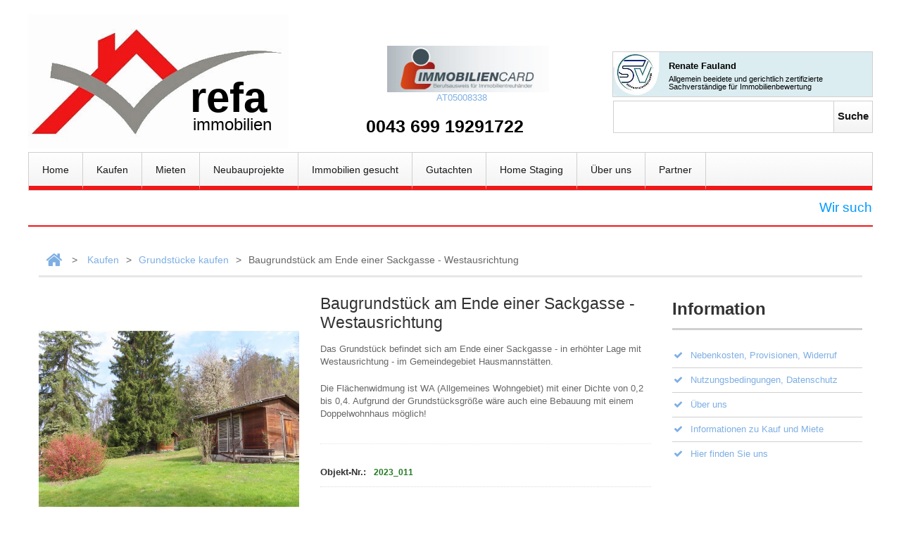

--- FILE ---
content_type: text/html; charset=utf-8
request_url: http://www.refa.immo/immodb/index.php?id_product=160&controller=product&id_lang=4
body_size: 11286
content:

<!DOCTYPE HTML>
<!--[if lt IE 7]> <html class="no-js lt-ie9 lt-ie8 lt-ie7 " lang="de"> <![endif]-->
<!--[if IE 7]><html class="no-js lt-ie9 lt-ie8 ie7" lang="de"> <![endif]-->
<!--[if IE 8]><html class="no-js lt-ie9 ie8" lang="de"> <![endif]-->
<!--[if gt IE 8]> <html class="no-js ie9" lang="de"> <![endif]-->

<html xmlns="http://www.w3.org/1999/xhtml" xml:lang="de">

<head>
	<meta charset="utf-8">
	<meta http-equiv="Content-Type" content="text/html; charset=utf-8">	
	<title>Baugrundst&uuml;ck am Ende einer Sackgasse - Westausrichtung - refa Immobilien</title>

			<meta name="description" content="Grundstück in Hausmannstätten" />
				<meta name="keywords" content="baugrund,hausmannstätten,grundstück" />
	
	<meta name="generator" content="PrestaShop" />
	<meta name="robots" content="index,follow" />
	<meta name="author" content="Prestashop 1.5">   
	<meta name="viewport" content="width=device-width, initial-scale=1, maximum-scale=1" />
		 
	<script>
	    if (navigator.userAgent.match(/Android/i)) {
	        var viewport = document.querySelector("meta[name=viewport]");
	       	viewport.setAttribute('content', 'initial-scale=1.0,maximum-scale=1.0,user-scalable=no,width=device-width,height=device-height');
	    }
		if(navigator.userAgent.match(/Android/i)){
	    window.scrollTo(0,1);
	 }
	</script>

	<meta name="apple-mobile-web-app-capable" content="yes" /> 
	<link rel="icon" type="image/vnd.microsoft.icon" href="/immodb/img/favicon.ico?1661947322" />
	<link rel="shortcut icon" type="image/x-icon" href="/immodb/img/favicon.ico?1661947322" />

	<script type="text/javascript">
		var baseDir = 'http://www.refa.immo/immodb/';
		var baseUri = 'http://www.refa.immo/immodb/index.php';
		var static_token = 'e7d08f9180bf7db8950ff39631572b69';
		var token = 'e7d08f9180bf7db8950ff39631572b69';
		var priceDisplayPrecision = 0;
		var priceDisplayMethod = 1;
		var roundMode = 2;
	</script>

	<link href="http://www.refa.immo/immodb/themes/theme697/css/normalize.css" rel="stylesheet" type="text/css" media="all" />
	<link href="http://www.refa.immo/immodb/themes/theme697/css/bootstrap.css" rel="stylesheet" type="text/css" media="all" />
	<link href="http://www.refa.immo/immodb/themes/theme697/css/bootstrap-responsive.css" rel="stylesheet" type="text/css" media="all" />
	<link href="http://www.refa.immo/immodb/themes/theme697/css/font.css" rel="stylesheet" type="text/css" media="all" />

						<link href="/immodb/themes/theme697/css/grid_prestashop.css" rel="stylesheet" type="text/css" media="all" />
					<link href="/immodb/themes/theme697/css/global.css" rel="stylesheet" type="text/css" media="all" />
					<link href="/immodb/themes/theme697/css/product.css" rel="stylesheet" type="text/css" media="all" />
					<link href="/immodb/js/jquery/plugins/fancybox/jquery.fancybox.css" rel="stylesheet" type="text/css" media="all" />
					<link href="/immodb/themes/theme697/css/modules/blockviewed/blockviewed.css" rel="stylesheet" type="text/css" media="all" />
					<link href="/immodb/themes/theme697/css/modules/blockcontact/blockcontact.css" rel="stylesheet" type="text/css" media="all" />
					<link href="/immodb/themes/theme697/css/modules/blocknewproducts/blocknewproducts.css" rel="stylesheet" type="text/css" media="all" />
					<link href="/immodb/themes/theme697/css/modules/blockcms/blockcms.css" rel="stylesheet" type="text/css" media="all" />
					<link href="/immodb/themes/theme697/css/modules/blockstore/blockstore.css" rel="stylesheet" type="text/css" media="all" />
					<link href="/immodb/js/jquery/plugins/autocomplete/jquery.autocomplete.css" rel="stylesheet" type="text/css" media="all" />
					<link href="/immodb/themes/theme697/css/product_list.css" rel="stylesheet" type="text/css" media="all" />
					<link href="/immodb/themes/theme697/css/modules/blocksearch/blocksearch.css" rel="stylesheet" type="text/css" media="all" />
					<link href="/immodb/themes/theme697/css/modules/blockcontactinfos/blockcontactinfos.css" rel="stylesheet" type="text/css" media="all" />
					<link href="/immodb/modules/customcontent/customcontent.css" rel="stylesheet" type="text/css" media="all" />
					<link href="/immodb/modules/addhomefeatured/css/addhomefeatured.css" rel="stylesheet" type="text/css" media="all" />
					<link href="/immodb/themes/theme697/css/modules/blockcategories/blockcategories.css" rel="stylesheet" type="text/css" media="all" />
					<link href="/immodb/modules/sendtoafriend/sendtoafriend.css" rel="stylesheet" type="text/css" media="all" />
					<link href="/immodb/themes/theme697/css/modules/productscategory/productscategory.css" rel="stylesheet" type="text/css" media="all" />
					<link href="/immodb/themes/theme697/css/modules/minicslider/views/js/plugins/nivo-slider/nivo-slider.css" rel="stylesheet" type="text/css" media="all" />
					<link href="/immodb/themes/theme697/css/modules/blocktopmenu/css/superfish-modified.css" rel="stylesheet" type="text/css" media="all" />
			
	<link href="http://www.refa.immo/immodb/themes/theme697/css/320.css" rel="stylesheet" type="text/css" media="all" />
	<link href="http://www.refa.immo/immodb/themes/theme697/css/480.css" rel="stylesheet" type="text/css" media="all" />
	<link href="http://www.refa.immo/immodb/themes/theme697/css/768.css" rel="stylesheet" type="text/css" media="all" />

						<script type="text/javascript" src="/immodb/js/jquery/jquery-1.7.2.min.js"></script>
					<script type="text/javascript" src="/immodb/js/jquery/plugins/jquery.easing.js"></script>
					<script type="text/javascript" src="/immodb/js/tools.js"></script>
					<script type="text/javascript" src="/immodb/js/jquery/plugins/fancybox/jquery.fancybox.js"></script>
					<script type="text/javascript" src="/immodb/js/jquery/plugins/jquery.idTabs.js"></script>
					<script type="text/javascript" src="/immodb/js/jquery/plugins/jquery.scrollTo.js"></script>
					<script type="text/javascript" src="/immodb/js/jquery/plugins/jquery.serialScroll.js"></script>
					<script type="text/javascript" src="/immodb/themes/theme697/js/tools.js"></script>
					<script type="text/javascript" src="/immodb/themes/theme697/js/product.js"></script>
					<script type="text/javascript" src="/immodb/js/jquery/plugins/autocomplete/jquery.autocomplete.js"></script>
					<script type="text/javascript" src="/immodb/themes/theme697/js/tools/treeManagement.js"></script>
					<script type="text/javascript" src="/immodb/modules/sendtoafriend/sendtoafriend.js"></script>
					<script type="text/javascript" src="/immodb/themes/theme697/js/modules/productscategory/productscategory.js"></script>
					<script type="text/javascript" src="/immodb/modules/minicslider/views/js/plugins/nivo-slider/jquery.nivo.slider.pack.js"></script>
					<script type="text/javascript" src="/immodb/themes/theme697/js/modules/blocktopmenu/js/hoverIntent.js"></script>
					<script type="text/javascript" src="/immodb/themes/theme697/js/modules/blocktopmenu/js/superfish-modified.js"></script>
			
	<script src="http://www.refa.immo/immodb/themes/theme697/js//source/bootstrap.js"></script>
	<script src="http://www.refa.immo/immodb/themes/theme697/js//source/plugins.js"></script>
	<script src="http://www.refa.immo/immodb/themes/theme697/js//source/footable.js"></script>
	<script src="http://www.refa.immo/immodb/themes/theme697/js//source/jquery.core-ui-select.js"></script> 
	<script src="http://www.refa.immo/immodb/themes/theme697/js//source/jquery.scrollpane.js"></script>
	<script src="http://www.refa.immo/immodb/themes/theme697/js//source/jquery.uniform.js"></script> 
	<script src="http://www.refa.immo/immodb/themes/theme697/js//source/jquery.mousewheel.js"></script>
	<script src="http://www.refa.immo/immodb/themes/theme697/js//source/mainscript.js"></script>
	<script src="http://www.refa.immo/immodb/themes/theme697/js//source/modernizr-2.5.3.min.js"></script>
	
<link rel="alternate" type="application/rss+xml" title="Baugrundstück am Ende einer Sackgasse - Westausrichtung - refa Immobilien" href="http://www.refa.immo/immodb/modules/feeder/rss.php?id_category=8&amp;orderby=position&amp;orderway=asc" /><!-- Nemops.com OpenGraph Module -->


	<meta property="og:type"                   content="og:product" />
		<meta property="og:title"                  content="Baugrundst&uuml;ck am Ende einer Sackgasse - Westausrichtung - refa Immobilien" />
		
		<meta property="og:image"                  content="http://www.refa.immo/immodb/img/p/3/0/1/6/3016.jpg" />
	
	<meta property="og:site_name"              content="refa Immobilien" />

	<meta property="og:description"            content="Grundstück in Hausmannstätten" />
	<meta property="og:url"                    content="http://www.refa.immo/immodb/index.php?id_product=160&controller=product&id_lang=4" />
		<meta property="product:price:amount"      content="290,000.00"/>
	<meta property="product:price:currency"    content="EUR"/>
	



<!-- /end Nemops.com OpenGraph Module -->
	<script src="http://www.refa.immo/immodb/themes/theme697/js//source/jquery.carouFredSel-6.2.1.js"></script>
	<script src="http://www.refa.immo/immodb/themes/theme697/js//source/jquery.touchSwipe.min.js"></script>


</head>
    <!--[if lt IE 9]><div style='clear:both;height:59px;padding:0 15px 0 15px;position:relative;z-index:10000;text-align:center;'><a href="http://www.microsoft.com/windows/internet-explorer/default.aspx?ocid=ie6_countdown_bannercode"><img src="http://storage.ie6countdown.com/assets/100/images/banners/warning_bar_0000_us.jpg" border="0" height="42" width="820" alt="Sie verwenden einen veralteten Browser, bitte updaten." /></a></div><![endif]-->


<body id="product" class="  " >
	
		
    							<div id="wrapp">
			
	        <div id="wrapp_2">
	          <header id="header" class="container " style="min-width:1200px;">
	            <div  id="header-inner" >
					
					<!--  Logo -->
					<a id="header_logo" href="http://www.refa.immo/" title=" refa-Immobilien " >
                  <img class="logobild" src="http://www.refa.immo/immodb/themes/theme697/img/logo.jpg" />
	            </a>

					<!-- Schrift Logo -->
					<div class="logotext">
						<div class="refa" >refa</span></div>
						<div class="immo" >immobilien</div>
					</div>
						 
					<!--  Immocard  -->
					<a id="immocard" href="http://www.refa.immo/immodb/themes/theme697/img/Immobiliencard.pdf"><img class="immocard" src="http://www.refa.immo/immodb/themes/theme697/img/immocard.jpg" alt="Immobiliencard"  />
					<div class="immocard-nb">AT05008338</div>
					
					<!-- Telefonnummer  -->
					<div class="telnr">
						0043 699 19291722
					</div>
					
					<a ><img class="SV-img" src="http://www.refa.immo/immodb/themes/theme697/img/SV.jpg" alt="Sachverständige"  />
					<div class="sv-rf">Renate Fauland</div>
					<div class="sv">Allgemein beeidete und gerichtlich zertifizierte Sachverständige für Immobilienbewertung</div>
					</a>
			
					<p></p>

		        </div>

				
 			   <!-- block seach mobile -->
<!-- Block search module TOP -->
<section id="search_block_top" class="header-box">
	<form method="get" action="http://www.refa.immo/immodb/index.php?controller=search" id="searchbox">
		<p>
			<label for="search_query_top"><!-- image on background --></label>
			<input type="hidden" name="controller" value="search" />
			<input type="hidden" name="orderby" value="position" />
			<input type="hidden" name="orderway" value="desc" />
			<input class="search_query" type="text" id="search_query_top" name="search_query" value="" />
            <a href="javascript:document.getElementById('searchbox').submit();">Suche</a>
			
	    </p>
	</form>
</section>
	<script type="text/javascript">
	// <![CDATA[
		function tryToCloseInstantSearch() {
			if ($('#old_center_column').length > 0)
			{
				$('#center_column').remove();
				$('#old_center_column').attr('id', 'center_column');
				$('body').removeClass('instant_search');
				$('#center_column').show();
				return false;
			}
		}
		
		instantSearchQueries = new Array();
		function stopInstantSearchQueries(){
			for(i=0;i<instantSearchQueries.length;i++) {
				instantSearchQueries[i].abort();
			}
			instantSearchQueries = new Array();
		}
		
		$("#search_query_top").keyup(function(){
			$('#old_center_column').next().removeClass('span12').addClass('span9');
			if($(this).val().length > 0){
				stopInstantSearchQueries();
				instantSearchQuery = $.ajax({
					url: 'http://www.refa.immo/immodb/index.php?controller=search',
					data: {
						instantSearch: 1,
						id_lang: 4,
						q: $(this).val()
					},
					dataType: 'html',
					type: 'POST',
					success: function(data){
						if($("#search_query_top").val().length > 0)
						{
							tryToCloseInstantSearch();
							$('#center_column').attr('id', 'old_center_column');
							$('#old_center_column').after('<div id="center_column" class="instant ' + $('#old_center_column').attr('class') + '">'+data+'</div>');
							$('#old_center_column').next().removeClass('span12').addClass('span9');
							$('body').addClass('instant_search');
							$('#old_center_column').hide();
							$("#instant_search_results a.close").click(function() {
								$("#search_query_top").val('');
								$('body').removeClass('instant_search');
								return tryToCloseInstantSearch();
							});
							return false;
						}
						else
							tryToCloseInstantSearch();
					}
				});
				instantSearchQueries.push(instantSearchQuery);
			}
			else
				tryToCloseInstantSearch();
		});
	// ]]>
	</script>
	<script type="text/javascript">
	// <![CDATA[
		$('document').ready( function() {
			$("#search_query_top")
				.autocomplete(
					'http://www.refa.immo/immodb/index.php?controller=search', {
						minChars: 3,
						max: 10,
						width: 300,
						selectFirst: false,
						scroll: false,
						dataType: "json",
						formatItem: function(data, i, max, value, term) {
							return value;
						},
							parse: function(data) {
							var mytab = new Array();
							for (var i = 0; i < data.length; i++)
								mytab[mytab.length] = { data: data[i], value: data[i].cname + ' > ' + data[i].pname };
							return mytab;
						},
						extraParams: {
							ajaxSearch: 1,
							id_lang: 4
						}
					}
				)
				.result(function(event, data, formatted) {
					$('#search_query_top').val(data.pname);
					document.location.href = data.product_link;
						})
		});
	// ]]>
	</script>

<!-- /Block search module TOP -->
  <div id="customcontent_top">
                <div class="num-1 customcontent-top">
                                              </div>
          </div>
	<div id="menu-wrap" class="clearfix">
		<div id="menu-trigger">Objektarten<span class="menu-icon"></span></div>
		<ul id="menu-custom">
			<li><a href="./index.php">Home</a></li>
<li ><a href="http://www.refa.immo/immodb/index.php?id_category=3&controller=category&id_lang=4">Kaufen</a><ul><li ><a href="http://www.refa.immo/immodb/index.php?id_category=6&controller=category&id_lang=4">Häuser & Villen kaufen</a></li><li ><a href="http://www.refa.immo/immodb/index.php?id_category=7&controller=category&id_lang=4">Wohnungen kaufen</a></li><li ><a href="http://www.refa.immo/immodb/index.php?id_category=8&controller=category&id_lang=4">Grundstücke kaufen</a></li><li ><a href="http://www.refa.immo/immodb/index.php?id_category=17&controller=category&id_lang=4">Immobilien in Kroatien kaufen</a></li><li ><a href="http://www.refa.immo/immodb/index.php?id_category=9&controller=category&id_lang=4">Gewerbeimmobilien kaufen</a></li></ul></li><li ><a href="http://www.refa.immo/immodb/index.php?id_category=4&controller=category&id_lang=4">Mieten</a><ul><li ><a href="http://www.refa.immo/immodb/index.php?id_category=13&controller=category&id_lang=4">Häuser und Villen mieten</a></li><li ><a href="http://www.refa.immo/immodb/index.php?id_category=14&controller=category&id_lang=4">Wohnungen mieten</a></li><li ><a href="http://www.refa.immo/immodb/index.php?id_category=15&controller=category&id_lang=4">Grundstücke mieten</a></li><li ><a href="http://www.refa.immo/immodb/index.php?id_category=16&controller=category&id_lang=4">Gewerbeobjekte mieten</a></li></ul></li><li ><a href="http://www.refa.immo/immodb/index.php?id_category=5&controller=category&id_lang=4">Neubauprojekte</a></li><li><a href="http://www.refa.immo/immodb/index.php?id_cms=21&controller=cms&id_lang=4">Immobilien gesucht</a></li>
<li><a href="http://www.refa.immo/immodb/index.php?id_cms=6&controller=cms&id_lang=4">Gutachten</a></li>
<li><a href="http://www.refa.immo/immodb/index.php?id_cms=8&controller=cms&id_lang=4">Home Staging</a></li>
<li><a href="http://www.refa.immo/immodb/index.php?id_cms=4&controller=cms&id_lang=4">Über uns</a></li>
<li><a href="http://www.refa.immo/immodb/index.php?id_cms_category=3&controller=cms&id_lang=4">Partner</a><ul><li ><a href="http://www.refa.immo/immodb/index.php?id_cms=7&controller=cms&id_lang=4">Finanzierung</a></li><li ><a href="http://www.refa.immo/immodb/index.php?id_cms=16&controller=cms&id_lang=4">Planung</a></li><li ><a href="http://www.refa.immo/immodb/index.php?id_cms=17&controller=cms&id_lang=4">Bau</a></li><li ><a href="http://www.refa.immo/immodb/index.php?id_cms=18&controller=cms&id_lang=4">Rechtsberatung</a></li><li ><a href="http://www.refa.immo/immodb/index.php?id_cms=19&controller=cms&id_lang=4">Übersiedlung</a></li><li ><a href="http://www.refa.immo/immodb/index.php?id_cms=20&controller=cms&id_lang=4">Wohnraumsanierung</a></li><li ><a href="http://www.refa.immo/immodb/index.php?id_cms=22&controller=cms&id_lang=4">Hausbauführer</a></li></ul></li>

					</ul>
	</div>

				 
				<!--  Laufschrift -->		
				<div class="css-marq">
					<h7 >Wir suchen für unsere Kunden laufend Häuser, Villen, Wohnungen und Baugrundstücke.  Kontaktieren Sie uns:  0699 19291722</h7>
				</div>
				<!--  Ende Laufschrift -->
				
	          </header>
			  
			  <div id="columns" class="container ">
                 <div class="row ">  
                 <div class="loader_page">    
                     <aside id="left_column"  class="span3 column" style=" display:none">
                        
                     </aside>   
                     <div id="center_column" class="center_column span9 clearfix">
		 





<meta http-equiv="content-type" content="text/html; charset=utf-8" />




<script type="text/javascript">
// <![CDATA[

// PrestaShop internal settings
var currencySign = '€';
var currencyRate = '1';
var currencyFormat = '3';
var currencyBlank = '1';
var taxRate = 0;
var jqZoomEnabled = false;

//JS Hook
var oosHookJsCodeFunctions = new Array();

// Parameters
var id_product = '160';
var productHasAttributes = false;
var quantitiesDisplayAllowed = false;
//var quantityAvailable = 0;
//var allowBuyWhenOutOfStock = true;
//var availableNowValue = '';
var availableLaterValue = '';
var productPriceTaxExcluded = 290000 - 0.000000;
var productBasePriceTaxExcluded = 290000.000000 - 0.000000;
var reduction_percent = 0;
var reduction_price = 0;
var specific_price = 0;
var product_specific_price = new Array();
var specific_currency = false;
var group_reduction = '1';
var default_eco_tax = 0.000000;
var ecotaxTax_rate = 0;
var currentDate = '2026-01-21 02:43:21';
var maxQuantityToAllowDisplayOfLastQuantityMessage = 0;
var noTaxForThisProduct = true;
var displayPrice = 1;
var productReference = '2023_011';
var productAvailableForOrder = '1';
var productShowPrice = '1';
var productUnitPriceRatio = '0.000000';
var idDefaultImage = 3016;
var stock_management = 0;
		

var productPriceWithoutReduction = '290000';
var productPrice = '290000';

// Customizable field
var img_ps_dir = 'http://www.refa.immo/immodb/img/';
var customizationFields = new Array();
		customizationFields[0] = new Array();
	customizationFields[0][0] = 'img0';
	customizationFields[0][1] = 0;

// Images
var img_prod_dir = 'http://www.refa.immo/immodb/img/p/';
var combinationImages = new Array();


combinationImages[0] = new Array();
			combinationImages[0][0] = 3016;
			combinationImages[0][1] = 3020;
			combinationImages[0][2] = 3014;
			combinationImages[0][3] = 3012;
			combinationImages[0][4] = 3011;
			combinationImages[0][5] = 3019;
			combinationImages[0][6] = 3013;
			combinationImages[0][7] = 3015;
			combinationImages[0][8] = 3017;
			combinationImages[0][9] = 3018;
	
// Translations
var doesntExist = 'Dieses Objekt ist in dieser Variante nicht verfügbar. Sie können jedoch eine andere Variante wählen.';
var doesntExistNoMore = 'Dieses Objekt ist nicht mehr verfügbar.';
var doesntExistNoMoreBut = 'in dieser Variante nicht mehr auf Lager, probieren Sie es mit einer anderen Variante.';
var uploading_in_progress = 'Upload läuft. Bitte warten Sie ...';
var fieldRequired = 'Bitte füllen Sie alle erforderlichen Felder aus und speichern Sie dann die Änderung.';


	// Combinations attributes informations
	var attributesCombinations = new Array();
	//]]>
</script>


<!-- Breadcrumb -->
<div class="breadcrumb">
<div class="breadcrumb_inset">
	<a class="breadcrumb-home" href="http://www.refa.immo/immodb/" title="zur&uuml;ck zu Startseite"><i class="icon-home"></i></a>
			<span class="navigation-pipe" >&gt;</span>
					<a href="http://www.refa.immo/immodb/index.php?id_category=3&amp;controller=category&amp;id_lang=4" title="Kaufen">Kaufen</a><span class="navigation-pipe">></span><a href="http://www.refa.immo/immodb/index.php?id_category=8&amp;controller=category&amp;id_lang=4" title="Grundst&uuml;cke kaufen">Grundst&uuml;cke kaufen</a><span class="navigation-pipe">></span>Baugrundstück am Ende einer Sackgasse - Westausrichtung
			</div>
</div>
<!-- /Breadcrumb -->
<div id="primary_block" class="clearfix">
		<!--ADD CUSTOM CLOUD ZOOM!!!-->
<!-- Call quick start function. -->
<!-- right infos-->
<div class="row">
<div id="pb-right-column" class="span4">
		<h1 class="pb-right-colum-h">Baugrundst&uuml;ck am Ende einer Sackgasse - Westausrichtung</h1>
	<!-- product img-->
		<div id="image-block">
					<span id="view_full_size">
                         	<img id="bigpic" alt="Baugrundst&uuml;ck am Ende einer Sackgasse - Westausrichtung" title="Baugrundst&uuml;ck am Ende einer Sackgasse - Westausrichtung" src="http://www.refa.immo/immodb/img/p/3/0/1/6/3016-large_default.jpg" />		

             			</span>
				</div>

				<!-- thumbnails -->
		<div id="views_block" class=" ">
		<a id="view_scroll_left"  title="Andere Ansichten" href="javascript:{}">Zur&uuml;ck</a>		<div id="thumbs_list">
			<ul id="thumbs_list_frame">
				                	
					                    
										<li id="thumbnail_3016">
                                                   						 <a href="http://www.refa.immo/immodb/img/p/3/0/1/6/3016-thickbox_default.jpg" rel="other-views" class="thickbox shown" title="">
												<img id="thumb_3016" src="http://www.refa.immo/immodb/img/p/3/0/1/6/3016-medium_default.jpg" alt=""  />
										</a>
                                     
					</li>
					                    
										<li id="thumbnail_3020">
                                                   						 <a href="http://www.refa.immo/immodb/img/p/3/0/2/0/3020-thickbox_default.jpg" rel="other-views" class="thickbox " title="">
												<img id="thumb_3020" src="http://www.refa.immo/immodb/img/p/3/0/2/0/3020-medium_default.jpg" alt=""  />
										</a>
                                     
					</li>
					                    
										<li id="thumbnail_3014">
                                                   						 <a href="http://www.refa.immo/immodb/img/p/3/0/1/4/3014-thickbox_default.jpg" rel="other-views" class="thickbox " title="">
												<img id="thumb_3014" src="http://www.refa.immo/immodb/img/p/3/0/1/4/3014-medium_default.jpg" alt=""  />
										</a>
                                     
					</li>
					                    
										<li id="thumbnail_3012">
                                                   						 <a href="http://www.refa.immo/immodb/img/p/3/0/1/2/3012-thickbox_default.jpg" rel="other-views" class="thickbox " title="">
												<img id="thumb_3012" src="http://www.refa.immo/immodb/img/p/3/0/1/2/3012-medium_default.jpg" alt=""  />
										</a>
                                     
					</li>
					                    
										<li id="thumbnail_3011">
                                                   						 <a href="http://www.refa.immo/immodb/img/p/3/0/1/1/3011-thickbox_default.jpg" rel="other-views" class="thickbox " title="">
												<img id="thumb_3011" src="http://www.refa.immo/immodb/img/p/3/0/1/1/3011-medium_default.jpg" alt=""  />
										</a>
                                     
					</li>
					                    
										<li id="thumbnail_3019">
                                                   						 <a href="http://www.refa.immo/immodb/img/p/3/0/1/9/3019-thickbox_default.jpg" rel="other-views" class="thickbox " title="">
												<img id="thumb_3019" src="http://www.refa.immo/immodb/img/p/3/0/1/9/3019-medium_default.jpg" alt=""  />
										</a>
                                     
					</li>
					                    
										<li id="thumbnail_3013">
                                                   						 <a href="http://www.refa.immo/immodb/img/p/3/0/1/3/3013-thickbox_default.jpg" rel="other-views" class="thickbox " title="">
												<img id="thumb_3013" src="http://www.refa.immo/immodb/img/p/3/0/1/3/3013-medium_default.jpg" alt=""  />
										</a>
                                     
					</li>
					                    
										<li id="thumbnail_3015">
                                                   						 <a href="http://www.refa.immo/immodb/img/p/3/0/1/5/3015-thickbox_default.jpg" rel="other-views" class="thickbox " title="">
												<img id="thumb_3015" src="http://www.refa.immo/immodb/img/p/3/0/1/5/3015-medium_default.jpg" alt=""  />
										</a>
                                     
					</li>
					                    
										<li id="thumbnail_3017">
                                                   						 <a href="http://www.refa.immo/immodb/img/p/3/0/1/7/3017-thickbox_default.jpg" rel="other-views" class="thickbox " title="">
												<img id="thumb_3017" src="http://www.refa.immo/immodb/img/p/3/0/1/7/3017-medium_default.jpg" alt=""  />
										</a>
                                     
					</li>
					                    
										<li id="thumbnail_3018">
                                                   						 <a href="http://www.refa.immo/immodb/img/p/3/0/1/8/3018-thickbox_default.jpg" rel="other-views" class="thickbox " title="">
												<img id="thumb_3018" src="http://www.refa.immo/immodb/img/p/3/0/1/8/3018-medium_default.jpg" alt=""  />
										</a>
                                     
					</li>
												</ul>
		</div>

		<a id="view_scroll_right" title="Andere Ansichten" href="javascript:{}">Weiter</a>		
		</div>
				      	<p class="resetimg">
        		<span id="wrapResetImages" style="display: none;">
            	<i class="icon-reply"></i>
        			<a id="resetImages" href="http://www.refa.immo/immodb/index.php?id_product=160&controller=product&id_lang=4" onclick="$('span#wrapResetImages').hide('slow');return (false);">Alle Bilder anzeigen</a>
				</span>
			</p>
      
<!--  Objektvideo -->
		<!-- <div>
			<video src="http://www.refa.immo/immodb/vid/111.mp4" controls width="365px" poster="" autoplay loop="true">
			  Ihr Browser kann dieses Video nicht wiedergeben.<br/>
			  Der Film zeigt das gegenständliche Objekt. 
			  Sie können ihn unter <a href="#">hier</a> abrufen.
			</video>
		</div> -->
<!-- Ende Video -->
		
		<ul id="usefull_link_block" class="clearfix" >
			<script text="javascript">

$('document').ready(function(){
	$('#send_friend_button').fancybox({
		autoScale : true,
		'hideOnContentClick': false
	});

	$('#sendEmail').click(function(){
		var datas = [];
		$('#fancybox-content').find('input').each(function(index){
			var o = {};
			o.key = $(this).attr('name');
			o.value = $(this).val();
			if (o.value != '')
				datas.push(o);
		});
		if (datas.length >= 3)
		{
			$.ajax({
				url: "/immodb/modules/sendtoafriend/sendtoafriend_ajax.php",
				type: "POST",
				headers: {"cache-control": "no-cache"},
				data: {action: 'sendToMyFriend', secure_key: '706efdbf124d2b22b14ffdc252962ba8', friend: unescape(JSON.stringify(datas).replace(/u/g, '%u'))},
				dataType: "json",
				success: function(result){
					$.fancybox.close();
				}
			});
		}
		else
			$('#send_friend_form_error').text("Bitte füllen Sie alle Pflichtfelder aus");
	});
});

</script>
<li class="sendtofriend">
	<a id="send_friend_button" href="#send_friend_form"><i class="icon-envelope"></i>An einen Freund senden</a>
</li>

<div style="display: none;">
	<div id="send_friend_form">
			<h1 class="title clearfix">An einen Freund senden</h1>
            <div class="row-fluid">
            <div class="span6 titled_box">
            	<h2 class="product_name"><span>Baugrundstück am Ende einer Sackgasse - Westausrichtung</span></h2>
                <div class="product clearfix">
                    <img src="http://www.refa.immo/immodb/img/p/3/0/1/6/3016-small_default.jpg" alt="Baugrundstück am Ende einer Sackgasse - Westausrichtung" />
                    <div class="product_desc">
                        <p>Das Grundstück befindet sich am Ende einer Sackgasse - in erhöhter Lage mit Westausrichtung - im Gemeindegebiet Hausmannstätten.</p>
<p>Die Flächenwidmung ist WA (Allgemeines Wohngebiet) mit einer Dichte von 0,2 bis 0,4. Aufgrund der Grundstücksgröße wäre auch eine Bebauung mit einem Doppelwohnhaus möglich!</p>
                    </div>
                </div>
			</div>
            <div class="span6">
			<div class="send_friend_form_content">
				<div id="send_friend_form_error"></div>
				<div class="form_container titled_box">
					<h2 class="intro_form "><span>Empfänger :</span></h2>
					<p class="text">
						<label for="friend_name">Name Ihrer/es Freundin/es <sup class="required">*</sup> :</label>
						<input id="friend_name" name="friend_name" type="text" value=""/>
					</p>
					<p class="text">
						<label for="friend_email">E-Mailadresse Ihres Freundes <sup class="required">*</sup> :</label>
						<input id="friend_email" name="friend_email" type="text" value=""/>
					</p>
					<p class="txt_required"><sup class="required">*</sup> Pflichtfelder</p>
				</div>
			</div>
            </div>
            </div>
            <p class="submit sendfrend_footer">
					<input id="id_product_comment_send" name="id_product" type="hidden" value="160" />
					<button class="btn btn-inverse" onclick="$.fancybox.close();">Abbrechen</button>
					<button id="sendEmail" class="btn btn-inverse" name="sendEmail" type="submit" />Senden</button>
                    <!--input id="sendEmail" class="btn btn-inverse" name="sendEmail" type="submit" value="Senden" /-->
				</p>
	</div>
</div>
<li id="left_share_fb">
	<a href="http://www.facebook.com/sharer.php?u=http%3A%2F%2Fwww.refa.immo%2Fimmodb%2Findex.php%3Fid_product%3D160%26controller%3Dproduct%26id_lang%3D4&amp;t=Baugrundst%C3%BCck+am+Ende+einer+Sackgasse+-+Westausrichtung" class="js-new-window"><i class="icon-facebook-sign"></i>Share on Facebook</a>
</li>			<li class="print"><a href="javascript:print();"><i class="icon-print"></i>Ausdrucken</a></li>
		</ul>  
	</div>

	<!-- left infos-->
	<div id="pb-left-column" class="span5">
		<h1>Baugrundst&uuml;ck am Ende einer Sackgasse - Westausrichtung</h1>
        			<div id="short_description_block">
									<div id="short_description_content" class="rte align_justify"><p>Das Grundstück befindet sich am Ende einer Sackgasse - in erhöhter Lage mit Westausrichtung - im Gemeindegebiet Hausmannstätten.</p>
<p>Die Flächenwidmung ist WA (Allgemeines Wohngebiet) mit einer Dichte von 0,2 bis 0,4. Aufgrund der Grundstücksgröße wäre auch eine Bebauung mit einem Doppelwohnhaus möglich!</p></div>
												<!---->
			</div>
		             
		       
        
				<!-- add to cart form-->
		<form id="buy_block"  action="http://www.refa.immo/immodb/index.php?controller=cart" method="post">
		
			<!-- hidden datas -->
			<p class="hidden">
				<input type="hidden" name="token" value="e7d08f9180bf7db8950ff39631572b69" />
				<input type="hidden" name="id_product" value="160" id="product_page_product_id" />
				<input type="hidden" name="add" value="1" />
				<input type="hidden" name="id_product_attribute" id="idCombination" value="" />
			</p>
            <div class="product_attributes">
				
                <div class="row-3">
                
                
                    <!-- availability -->
			<p id="availability_statut" style="display: none;">
				<span id="availability_label">Farbe w&auml;hlen</span>
				<span id="availability_value" class="warning_inline">
								</span>
			</p>

			<!-- number of item in stock -->
			
			
			      

				
		  <!-- ooooooooooooooooooooooooooooooooooooooooooooooooooooooooooooooooooooooooooooooooooooooooooooooo  -->


	
                                           </div>
                
                

			<!-- minimal quantity wanted -->
			<p id="minimal_quantity_wanted_p" style="display: none;">
				Dieses Objekt wird nicht einzeln verkauft. Sie m&uuml;ssen zumindest eine gr&ouml;&szlig;ere <b id="minimal_quantity_label">1</b> Menge als 1 ausw&auml;hlen.
			</p>
			<p class="warning_inline" id="last_quantities" style="display: none" >Achtung: Letzte verf&uuml;gbare Teile!</p>
		</div>
		
		
                <div class="content_prices clearfix">
				
				
                <!-- prices -->
                   
             <div class="row-2"  style="display:none;">
			              
                        <p id="reduction_percent"  style="display:none;"><span id="reduction_percent_display" class="price"></span></p>
                        <p id="reduction_amount"  style="display:none"><span id="reduction_amount_display" class="price"></span></p>
                            				            </div>
			
			<!-- Objektnummer -->
			<div class="product-ref-container" style="border-top:1px;border-color:#e6e6e6;border-top-style:dotted;">
				<p style="margin-top:30px;" id="product_reference" >
	                <label for="product_reference">Objekt-Nr.: </label>
	                <span class="editable">2023_011</span>
				</p>
			</div>
			
    		<div class="row_1">
			
			
				<p class="our_price_display">
									<span  id="our_price_display">€ 290.000</span>
					<!---->
								</p>
				
                           <p id="add_to_cart" class="buttons_bottom_block">
                  <a class="exclusive button btn_add_cart" href="javascript:document.getElementById('add2cartbtn').click();">
							<span>Weiter ...  </span>
						</a>
						<input id="add2cartbtn" type="submit" name="Submit" value="Weiter ..." />
               </p>
            
            <!-- quantity wanted -->
				<p id="quantity_wanted_p">
               <input type="text" name="qty" id="quantity_wanted" class="text" value="1" size="2" maxlength="3"  />
               <label>Menge:</label>
            </p>
    		</div>
                    
         <div class="other-prices">
                    	
                  						
      								
   </div>
	


</div>
				
	<!--  Privision & MwSt -->
	<!-- <div id="info" style="padding:20px 0 20px 0; border-bottom:1px dotted #cccccc; ">
		<div id="provision" >
			<div >Die Provision ist abhängig vom Kaufpreis:</div>
			<div style="padding: 10px 0 0 20px; ">bis € 36.336,42 : 4,8%,</div>
			<div style="padding: 0px 0 0 20px; ">36.336,43 bis 48.448,50: EUR 1.744,15,</div>
			<div style="padding: 0px 0 0 20px; ">ab 48.448,16 : 3,6%</div> 
		</div>

		<div id="mwst">Beträge inklusive 20 % MwSt</div>
	</div> -->

			<!-- contact-notice -->
			<p>&nbsp;</p>
			<p class="contact-notice" id="contact-notice" >
			<p class="img-contact" style="margin-right:10px;"><img src="http://www.refa.immo/immodb/img/os/icon-info.png" alt="Info!" title="info" /></p>
			<p class="contact-notice-title" style="padding-top:5px; font-weigt:600;">Hinweis zur Kontaktaufnahme </p></p>
			<div style="clear:both;">&nbsp;</div>
			<p>Bitte beachten Sie, dass wir aufgrund der Nachweispflicht gegenüber unseren Auftraggebern nur Anfragen mit vollständiger Angabe von Namen, Anschrift und Telefonnummer bearbeiten können. </p>
			<p>&nbsp;</p>

		
			<!-- Objektanfrage  -->
			<div>Kopieren Sie die<span class="editable" style="font-weight:600;"><label for="product_reference">Objekt-Nr.: </label>2023_011 </span> bitte in das Feld "Betrifft Objekt-Nr." im Anfrageformular und verwenden Sie diese auch bei jeder Kontaktaufnahme bezüglich dieses Objektes.</div>


			<!--  Anfrageformular aufrufen -->

				<p><a class="button anfrage" href="./form_anfrage/anfrage.html" onclick="window.open(this.href, 'Anfrage', 'width=550,height=730,left=400,top=50'); return false" style="margin-top:30px;">Anfrage senden</a><br /></p>
				



		<!-- Out of stock hook -->
			<p id="oosHook">
				
			</p>
			

			
      
</form>
	</div>
</div>

</div>

<!-------------------------------------------------------------------------------------------------------------------------->



<div class="clear"></div>


<div class="extra-box-product">

<!-- 	<section class="page_product_box blockproductscategory">
		<h3>2 andere Produkte der gleichen Kategorie:<span class="icon-toggle"></span></h3>
    	<div id="block-category-slider" class="carusel-inner responsive  toggle_content">
        	<ul id="carouselproduct" class="carousel-ul">
			                <li class="item">
                    <a href="http://www.refa.immo/immodb/index.php?id_product=173&controller=product&id_lang=4" class="lnk_img" title="Baugrundstück mit Altbaumbestand zu verkaufen"><img src="http://www.refa.immo/immodb/img/p/3/3/9/1/3391-medium_default.jpg" alt="Baugrundstück mit Altbaumbestand zu verkaufen" /></a>
                        <a class="product_link" href="http://www.refa.immo/immodb/index.php?id_product=173&controller=product&id_lang=4" title="Baugrundstück mit Altbaumbestand zu verkaufen">Baugrundst&uuml;ck mit...</a>
                                        <p class="price_display">
                        <span class="price">€ 0</span>
                    </p>
                                    </li>
			                <li class="item">
                    <a href="http://www.refa.immo/immodb/index.php?id_product=187&controller=product&id_lang=4" class="lnk_img" title="Grundstück in idyllischer Lage nahe dem Golfplatz Freiberg"><img src="http://www.refa.immo/immodb/img/p/3/6/9/3/3693-medium_default.jpg" alt="Grundstück in idyllischer Lage nahe dem Golfplatz Freiberg" /></a>
                        <a class="product_link" href="http://www.refa.immo/immodb/index.php?id_product=187&controller=product&id_lang=4" title="Grundstück in idyllischer Lage nahe dem Golfplatz Freiberg">Grundst&uuml;ck in...</a>
                                        <p class="price_display">
                        <span class="price">€ 0</span>
                    </p>
                                    </li>
			        	</ul>

            	<a class="prev" id="cat_prev" href="#"></a>
				<a class="next" id="cat_next" href="#"></a>
            </div>
</section>
<script type="text/javascript">
	$("#carouselproduct").carouFredSel({
		debug: true,
		circular: true,
        infinite: true,
		responsive: true,
		align   : "center",
		width: '100%',
	    auto	: {
    		play	: 1,
	    	timeoutDuration :15000
	    },
		
	    items	: {
					
		visible: {
					min: 2,
					max: 6
					 },
					 width:167,
		
		},		
		scroll	: {
			items	: 1,
			pauseOnHover:false
		},
		prev	: {
			button	: "#cat_prev"
		},
		next	: {
			button	: "#cat_next"
		},
		swipe: {
					onMouse: false,
					onTouch: true
			   }
	}, 
	{
	    classnames		: {
		    selected		: "selected",
		    hidden			: "hidden",
		    disabled		: "disabled",
		    paused			: "paused",
		    stopped			: "stopped"
	    },

	});
	</script>
 -->



 

<section class="page_product_box toggle_frame datasheet">
	<h3 class="toggle">Provision und Objektdaten<span class="icon-toggle"></span></h3>
        <div class="toggle_content">
                            <ul  class="bullet">
                                                                        <li>
								<div style="width:600px;">
									<div style="float: left; width:385px; font-family:'Helvetica Neue', Helvetica, Arial, sans-serif; font-size:13px; color:grey; font-weight:normal;">Provision (inkl. 20 % MwSt.):  EUR : </div> 
									<div style="float: right; width:215px; font-size: 15px; color:red;"> 3% zuz&uuml;glich 20 % MWSt.</div>
									<div style="clear: both;"></div>
								</div>
							</li>
                                                                                                <li>
								<div style="width:600px;">
									<div style="float: left; width:385px; font-family:'Helvetica Neue', Helvetica, Arial, sans-serif; font-size:13px; color:grey; font-weight:normal;">Baulandfl&auml;che (m&sup2;):   : </div> 
									<div style="float: right; width:215px; font-size: 15px; color:red;"> 1.135 m&sup2;</div>
									<div style="clear: both;"></div>
								</div>
							</li>
                                                            </ul>
                    </div>
</section>


<p></p>

	<section class="page_product_box blockproductscategory">
		<h3>2 andere Produkte der gleichen Kategorie:<span class="icon-toggle"></span></h3>
    	<div id="block-category-slider" class="carusel-inner responsive  toggle_content">
        	<ul id="carouselproduct" class="carousel-ul">
			                <li class="item">
                    <a href="http://www.refa.immo/immodb/index.php?id_product=173&controller=product&id_lang=4" class="lnk_img" title="Baugrundstück mit Altbaumbestand zu verkaufen"><img src="http://www.refa.immo/immodb/img/p/3/3/9/1/3391-medium_default.jpg" alt="Baugrundstück mit Altbaumbestand zu verkaufen" /></a>
                        <a class="product_link" href="http://www.refa.immo/immodb/index.php?id_product=173&controller=product&id_lang=4" title="Baugrundstück mit Altbaumbestand zu verkaufen">Baugrundst&uuml;ck mit...</a>
                                        <p class="price_display">
                        <span class="price">€ 0</span>
                    </p>
                                    </li>
			                <li class="item">
                    <a href="http://www.refa.immo/immodb/index.php?id_product=187&controller=product&id_lang=4" class="lnk_img" title="Grundstück in idyllischer Lage nahe dem Golfplatz Freiberg"><img src="http://www.refa.immo/immodb/img/p/3/6/9/3/3693-medium_default.jpg" alt="Grundstück in idyllischer Lage nahe dem Golfplatz Freiberg" /></a>
                        <a class="product_link" href="http://www.refa.immo/immodb/index.php?id_product=187&controller=product&id_lang=4" title="Grundstück in idyllischer Lage nahe dem Golfplatz Freiberg">Grundst&uuml;ck in...</a>
                                        <p class="price_display">
                        <span class="price">€ 0</span>
                    </p>
                                    </li>
			        	</ul>

            	<a class="prev" id="cat_prev" href="#"></a>
				<a class="next" id="cat_next" href="#"></a>
            </div>
</section>
<script type="text/javascript">
	$("#carouselproduct").carouFredSel({
		debug: true,
		circular: true,
        infinite: true,
		responsive: true,
		align   : "center",
		width: '100%',
	    auto	: {
    		play	: 1,
	    	timeoutDuration :15000
	    },
		
	    items	: {
					
		visible: {
					min: 2,
					max: 6
					 },
					 width:167,
		
		},		
		scroll	: {
			items	: 1,
			pauseOnHover:false
		},
		prev	: {
			button	: "#cat_prev"
		},
		next	: {
			button	: "#cat_next"
		},
		swipe: {
					onMouse: false,
					onTouch: true
			   }
	}, 
	{
	    classnames		: {
		    selected		: "selected",
		    hidden			: "hidden",
		    disabled		: "disabled",
		    paused			: "paused",
		    stopped			: "stopped"
	    },

	});
	</script>





<section id="last_page_product" class="page_product_box toggle_frame">

	<div id="more_info_sheets" class="toggle_content toggle_content_comment">
        </div> 	
</section>
</div>
    
						</div>

<!-- Right -->
<aside id="right_column"  class="span3 column right_home" >   
              
	<!-- Block CMS module -->
			<section class="block blockcms column_box">
			<h4><span>Information</span><span class="column_icon_toggle"></span></h4>
            <ul class="store_list toggle_content clearfix">
													<li><a href="http://www.refa.immo/immodb/index.php?id_cms=1&controller=cms&id_lang=4" title="Nebenkosten, Provisionen, Widerruf"><i class="icon-ok"></i>Nebenkosten, Provisionen, Widerruf</a></li>									<li><a href="http://www.refa.immo/immodb/index.php?id_cms=3&controller=cms&id_lang=4" title="Nutzungsbedingungen, Datenschutz"><i class="icon-ok"></i>Nutzungsbedingungen, Datenschutz</a></li>									<li><a href="http://www.refa.immo/immodb/index.php?id_cms=4&controller=cms&id_lang=4" title="Über uns"><i class="icon-ok"></i>Über uns</a></li>									<li><a href="http://www.refa.immo/immodb/index.php?id_cms=11&controller=cms&id_lang=4" title="Informationen zu Kauf und Miete"><i class="icon-ok"></i>Informationen zu Kauf und Miete</a></li>								<li><a href="http://www.refa.immo/immodb/index.php?controller=stores" title="Hier finden Sie uns"><i class="icon-ok"></i>Hier finden Sie uns</a></li>			</ul>
	</section>
		<!-- /Block CMS module -->
	

</aside>
</div>
	</div>
    	</div>
<div class="footer-bg">
    <footer class="container ">
       <div class="row modules">
           <!-- Block categories module -->
<section class="block block_category_footer span3">
        <h4>Men&uuml;</h4>
		<ul class="list-footer toggle_content clearfix">
			<!-- <li class="first_item"><a href="http://www.refa.immo/immodb/index.php?controller=prices-drop" title="Specials">Specials</a></li> -->
			<li class="first_item"><a href="http://www.refa.immo/immodb/index.php?controller=prices-drop" title="Angebote">Angebote</a></li>			<!-- <li class="item"><a href="http://www.refa.immo/immodb/index.php?controller=new-products" title="New products">New products</a></li>  -->
			<li class="item"><a href="http://www.refa.immo/immodb/index.php?controller=new-products" title="Neue Objekte">Neue Objekte</a></li>
		</ul>
		<ul class="toggle_content list-footer tree dhtml">
									
<li >
	<a href="http://www.refa.immo/immodb/index.php?id_category=3&amp;controller=category&amp;id_lang=4"  title="Kaufen">Kaufen</a>
			<ul>
									
<li >
	<a href="http://www.refa.immo/immodb/index.php?id_category=6&amp;controller=category&amp;id_lang=4"  title="H&auml;user &amp; Villen kaufen">H&auml;user &amp; Villen kaufen</a>
	</li>

												
<li >
	<a href="http://www.refa.immo/immodb/index.php?id_category=7&amp;controller=category&amp;id_lang=4"  title="Wohnungen kaufen">Wohnungen kaufen</a>
	</li>

												
<li >
	<a href="http://www.refa.immo/immodb/index.php?id_category=8&amp;controller=category&amp;id_lang=4" class="selected" title="Grundst&uuml;cke kaufen">Grundst&uuml;cke kaufen</a>
	</li>

												
<li >
	<a href="http://www.refa.immo/immodb/index.php?id_category=17&amp;controller=category&amp;id_lang=4"  title="Immobilien in Kroatien kaufen">Immobilien in Kroatien kaufen</a>
	</li>

												
<li class="last">
	<a href="http://www.refa.immo/immodb/index.php?id_category=9&amp;controller=category&amp;id_lang=4"  title="Gewerbeimmobilien kaufen">Gewerbeimmobilien kaufen</a>
	</li>

							</ul>
	</li>

																
<li >
	<a href="http://www.refa.immo/immodb/index.php?id_category=4&amp;controller=category&amp;id_lang=4"  title="Mieten">Mieten</a>
			<ul>
									
<li >
	<a href="http://www.refa.immo/immodb/index.php?id_category=13&amp;controller=category&amp;id_lang=4"  title="H&auml;user und Villen mieten">H&auml;user und Villen mieten</a>
	</li>

												
<li >
	<a href="http://www.refa.immo/immodb/index.php?id_category=14&amp;controller=category&amp;id_lang=4"  title="Wohnungen mieten">Wohnungen mieten</a>
	</li>

												
<li >
	<a href="http://www.refa.immo/immodb/index.php?id_category=15&amp;controller=category&amp;id_lang=4"  title="Grundst&uuml;cke mieten">Grundst&uuml;cke mieten</a>
	</li>

												
<li class="last">
	<a href="http://www.refa.immo/immodb/index.php?id_category=16&amp;controller=category&amp;id_lang=4"  title="Gewerbeobjekte mieten">Gewerbeobjekte mieten</a>
	</li>

							</ul>
	</li>

																
<li >
	<a href="http://www.refa.immo/immodb/index.php?id_category=5&amp;controller=category&amp;id_lang=4"  title="Neubauprojekte">Neubauprojekte</a>
	</li>

																
<li >
	<a href="http://www.refa.immo/immodb/index.php?id_category=18&amp;controller=category&amp;id_lang=4"  title="Dienstleistungen">Dienstleistungen</a>
	</li>

																
<li class="last">
	<a href="http://www.refa.immo/immodb/index.php?id_category=19&amp;controller=category&amp;id_lang=4"  title="Partner">Partner</a>
	</li>

											</ul>
</section>
<!-- /Block categories module -->

   
    <!-- MODULE Block footer -->
<section class="block blockcms_footer span3">
        <h4 class="toggle">Information</h4>
		
		<ul class="list-footer toggle_content clearfix">	
			
			<li class="item" ><a href="http://www.refa.immo/immodb/index.php?id_cms=3&controller=cms" title="nebenkosten-und-provisionen">Nutzungsbedingungen und Datenschutz</a></li>
			<li class="item" ><a href="http://www.refa.immo/immodb/index.php?id_cms=1&controller=cms" title="nebenkosten-und-provisionen">Nebenkosten und Provisionen</a></li>
			<li class="item" ><a href="http://www.refa.immo/immodb/index.php?id_cms=11&controller=cms" title="informationen-zu-kauf-und-miete">Informationen zu Kauf und Miete</a></li>
			<li class="item" ><a href="http://www.refa.immo/immodb/index.php?id_cms=4&controller=cms" title="about-us">Über uns</a></li>
			<li class="item" ><a href="http://www.refa.immo/immodb/index.php?id_cms=10&controller=cms" title="impressum">Impressum</a></li>
			<li class="item" ><a href="http://www.refa.immo/immodb/index.php?controller=sitemap" title="Sitemap">Sitemap</a></li>
		</ul>
	
</section>

	<!-- /MODULE Block footer -->
	
<!-- MODULE Block contact infos -->
<section class="block blockcontactinfos span3">
	<h4>B&uuml;ro</h4>
	<ul class="toggle_content">
		<li class="contact-company"><strong>refa Immobilien</strong></li>		<li class="contact-address">Renate Fauland 
Hasendorfer Stra&szlig;e 41/10
8430 Leibnitz</li>		<li class="contact-phone"><span>Tel.</span> +43 (0) 699 19291722</li>	</ul>
		<ul class="list-footer tree ">
			<li class="item" style="margin-top:10px;"><a href="http://www.refa.immo/immodb/index.php?controller=stores" title="Unser Büro">Unser Büro</a></li>
		</ul>
</section>

<!--  Kontakt (Nachricht, Mail) Footer -->	
<section class="block blockcms_footer span3">
	<h4>Kontakt</h4>
	
	<ul class="list-footer toggle_content clearfix">
		<li class="first_item"><a href="./form_nachricht/nachricht.html" onclick="window.open(this.href, 'Nachricht', 'width=550,height=730,left=400,top=50', ); return false" style="border-width:0px;">Nachricht senden</a></li>
		<li class="contact-email"><a href="mailto:office@refa.immo">e-Mail senden</a></li>
	</ul>
	
	
	
</section>
      </div>
    </footer> 
</div>          
	</div>
		</div>
  

</body>
</html>


--- FILE ---
content_type: text/css
request_url: http://www.refa.immo/immodb/themes/theme697/css/global.css
body_size: 25973
content:
@import url("grid_prestashop.css");
/* ************************************************************************************************
GENERAL STYLE
************************************************************************************************ */
* {
	margin: 0;
	padding: 0;
}

ul, ol {
	list-style: none;
}

.ulcont {
	list-style: circle;
	list-style-position:outside;
	margin: 10px 0 15px 15px;
}
html {
	margin: 0;
	padding: 0;
	outline: 0!important;
}
body {
	font: 13px/18px Arial, Helvetica, sans-serif;
	color: #666666;
	margin: 0;
	padding: 0;
	text-align: left;
}
/* body {
	min-width: 320px;
	position: relative;
} */
h1 {
	font-size: 24px;
	line-height: 1.5;
	margin-bottom: 14px;
	font-weight: normal;
}
h2 {
	font-size: 20px;
	line-height: 1.5;
	margin-bottom: 12px;
	color: #2E2D2D;
	font-weight: normal;
}
h3 {
	font-size: 18px;
	line-height: 1.5;
	margin-bottom: 10px;
	color: #2E2D2D;
	font-weight: normal;
}
h4 {
	font-size: 14px;
	line-height: 1.5;
	margin-bottom: 8px;
	color: #2E2D2D;
	font-weight: normal;
}
h5 {
	font-size: 12px;
	line-height: 1.5;
	margin: 0px;
	color: #2E2D2D;
}
h6 {
	font-size: 11px;
	line-height: 1.5;
	margin-bottom: 4px;
	color: #2E2D2D;
}
h7 {
/* 	height:30px;
	padding-top:20px; */
	color:#000000;
	font-family:'Lucida Sans Unicode', sans-serif; 
	font-size:20px; 
	font-weight:500;
}
p {
	font-size: 13px;
	line-height:18px;
	margin: 0 0 20px 0;
}
a, a:visited, a:active, a:link, a:focus {
	cursor: pointer;
	text-decoration: none;
	color: #7eafe4;
	outline: none;
}
a:hover {
	text-decoration: underline;
	color: #a9a9a9;
}
a.btn {
	color: #fff;
}
.btn i {
	margin-right: 7px;
}
ol {
	counter-reset: item;
	list-style-type: none;
	margin: 0 0 0 15px;
}
ol li:before {
	content: counter(item, decimal) " ";
	counter-increment: item;
}
legend {
	color: #000
}
sup {
	color: #F00;
	font-size: 100%;
	top: -4px;
}
.clearfix:before, .clearfix:after {
	content: ".";
	display: block;
	height: 0;
	overflow: hidden
}
.clearfix:after {
	clear: both
}
.clearfix {
	zoom: 1
}
html {
	width: 100%;
}
/* ************************************************************************************************
STRUCTURE
************************************************************************************************ */
#wrapp {
	background: #ffffff;
	position: relative;
	overflow: hidden;
	width: 100%;
}
#wrapp_2 {
	margin: 0 auto;
	padding: 0;
	text-align: left;
}
#right_column {
	padding: 31px 0px 10px 0px;
}
#product #right_column {
	padding: 35px 0 10px 0;
}
#left_column {
	display: none;
}
body#index #right_column {
	display: none;
}
body#index .instant + #right_column {
	display: block;
}
#center_column {
	padding-bottom: 30px;
}
#product #center_column {
	padding-bottom: 30px;
}
body#index #center_column {
	padding-bottom: 0px;
}
body#index #center_column.instant { padding-bottom:10px;}
/* ************************************************************************************************
MAIN STYLE STORE
************************************************************************************************ */
h1 {
	font-size: 29px;
	line-height: 35px;
	color: #2E2D2D;
	font-weight: normal;
	padding: 23px 0px 13px 0px;
	margin: 0 0 30px 0;
	font-family: "Trebuchet MS", Arial, Helvetica, sans-serif;
	border-bottom: 3px solid #D0D0D0;
}
h1 span {
	padding-right: 5px;
}
h1 strong {
	float: right;
	padding: 15px 0 0 0;
	font-size: 14px;
	line-height: 20px;
	font-weight: normal;
	color: #333;
	font-style: italic;
	display: block;
	white-space: nowrap;
}
.notification {
	font-sise: 16px;
	font-family: Georgia, "Times New Roman", Times, serif;
	letter-spacing: 1px;
	padding: 20px 20px 20px 60px;
	border-radius: 4px;
}
.notification strong {
	margin-right: 5px;
}
.notification p {
	font-size: 11px;
	padding: 0px;
	margin: 0px;
	color: #333333;
}
.notification_warning {
	background-image: url(../img/error.png);
	background-position: 15px center;
	background-repeat: no-repeat;
	border: 2px solid #FFC237;
	background-color: #FFEAA8;
	color: #826200;
}
a.product_link {
	font-size: 14px;
	color: #2E2D2D;
	font-weight: bold;
	text-transform: none;
	line-height:17px;
}
a.product_link:hover {
	color: #a9a9a9;
}
span.price {
	color: #3a3a3a;
	font-weight: normal;
	font-size: 16px;
	font-family: "Trebuchet MS", Arial, Helvetica, sans-serif;
}
.columns .bordercolor, #columns .bordercolor {
	border-color: #ccc;
}
#carouselproduct .price, #carouselproductcross .price {
	font-size: 16px;
}
/* ************************************************************************************************
ERRORS
************************************************************************************************ */
div.error {
	margin: 20px 0 20px 0;
	padding: 20px;
}
div.error p {
	padding: 0;
	margin: 0 0 0px 0;
	font-size: 14px;
	text-transform: uppercase;
}
div.error ol {
	margin: 0px 0 0 0
}
div.error p.lnk {
	float: right;
	margin-top: 7px;
}
div.error p.lnk .btn {
	color: #fff;
	font-weight: normal;
}
div.error li {
	padding: 0px 0 0 0;
	list-style-position: inside;
	list-style-type: decimal;
}
p.warning {
	background: #d4eeff;
	border: 1px solid #34acf9;
	margin: 20px 0 20px 0;
	padding: 12px 10px 12px 20px;
	font-size: 14px;
	color: #0473b9;
}
p.warning i {
	font-size: 25px;
	vertical-align: -3px;
	margin-right: 20px;
}
p.warning a {}
p.warning a:hover {}
.warning_inline {
	color: #ff0000;
	font-weight: bold;
}
.alert-error, div.error {
	background: url(../img/warning.png) 20px center no-repeat #fde4e1;
	padding-left: 70px;
	font-size: 14px;
	font-weight: bold;
	border: 1px solid #ebbcb5;
	font-size: 12px;
	font-weight: bold;
	color: #df0505;
}
/* ************************************************************************************************
SUCCESS CNFIRMATION
************************************************************************************************ */	
p.success, p.confirmation {
	margin: 20px 0 0 0;
	padding: 12px 10px 12px 20px;
	font: bold 12px "Arial";
	color: #95bc01;
	background: #f7fde1;
	border: 1px solid #dfebb5;
	border-radius: 5px;
}
p.success i {
	font-size: 25px;
	vertical-align: -3px;
	margin-right: 20px;
}
.success_inline {
	color: #33a33b;
	font-weight: bold;
}
.required {
	color: #FF0000
}
#order-confirmation p.success {
	margin-bottom: 20px;
}
a.cus-suport {
	margin-left: 10px;
	color: #a9a9a9;
}
a.cus-suport:hover {
	color: #333;
}
.cus-suport i {
	margin-right: 5px;
	font-size: 13px;
}
/* ************************************************************************************************
CMS PAGE
************************************************************************************************ */
#cms #center_column div.rte {
	padding: 0 0px 0px 0px;
}
#cms #center_column h1 {
	margin-bottom: 2px;
}
#cms #center_column h2 {
	padding-bottom: 9px;
}
#cms #center_column .titled_box p {
	margin-bottom: 4px;
}
#cms #center_column .titled_box.titled_box_center p {
	margin-bottom: 20px;
}
#cms #center_column .titled_box h2 {
	margin-top: 6px;
}
#cms #center_column .titled_box.titled_box_center h2 {
	margin-top: 0;
	text-align: center;
}
#cms #center_column .titled_box.titled_box_center h2 span {
	padding: 4px 10px 0px 10px;
	display: inline-block;
}
.center_column .rte ul {
	margin: -15px 0 -3px 0px;
	padding: 0px 0 0 0;
	list-style: none;
}
#cms #center_column .titled_box .img_cms {
	margin-bottom: 9px;
}
/* ************************************************************************************************
	BUTTONS
************************************************************************************************ */
input.button_mini, input.button_small, input.button, input.button_large, input.button_mini_disabled, input.button_small_disabled, input.button_disabled, input.button_large_disabled, input.exclusive_mini, input.exclusive_small, input.exclusive, input.exclusive_large, input.exclusive_mini_disabled, input.exclusive_small_disabled, input.exclusive_disabled, input.exclusive_large_disabled, a.button_mini, a.button_small, a.button, a.button_large, a.exclusive_mini, a.exclusive_small, a.exclusive, a.exclusive_large, span.button_mini, span.button_small, span.button, span.button_large, span.exclusive_mini, span.exclusive_small, span.exclusive, span.exclusive_large {
	padding: 12px 15px;
	font-weight: bold;
	font-size: 13px;
	font-family: Arial, Helvetica, sans-serif;
	color: #3F3F3F;
	line-height: 20px;
	border: 1px solid #D0D0D0;
	display: inline-block;
	*display: inline;
	margin-bottom: 0;
	vertical-align: middle;
	cursor: pointer;
	*border: 0;
	*zoom: 1;
	background: rgb(255,255,255);
	background: -moz-linear-gradient(top, rgba(255,255,255,1) 0%, rgba(240,240,240,1) 100%);
	background: -webkit-gradient(linear, left top, left bottom, color-stop(0%, rgba(255,255,255,1)), color-stop(100%, rgba(240,240,240,1)));
	background: -webkit-linear-gradient(top, rgba(255,255,255,1) 0%, rgba(240,240,240,1) 100%);
	background: -o-linear-gradient(top, rgba(255,v,255,1) 0%, rgba(240,240,240,1) 100%);
	background: -ms-linear-gradient(top, rgba(255,255,255,1) 0%, rgba(240,240,240,1) 100%);
	background: linear-gradient(to bottom, rgba(255,255,v,1) 0%, rgba(240,240,240,1) 100%);
	filter: progid:DXImageTransform.Microsoft.gradient( startColorstr='#FFFFFF', endColorstr='#F1F1F1', GradientType=0 );
}
input.button_mini_disabled, input.button_small_disabled, input.button_disabled, input.button_large_disabled, input.exclusive_mini_disabled, input.exclusive_small_disabled, input.exclusive_disabled, input.exclusive_large_disabled, span.button_mini, span.button_small, span.button, span.button_large, span.exclusive_mini, span.exclusive_small, span.exclusive, span.exclusive_large {
	cursor: default;
	color: #7c7c7c;
	background: #ccc;
}
input.button_mini:hover, a.button_mini:hover, input.button_small:hover, a.button_small:hover, input.button:hover, a.button:hover, input.button_large:hover, a.button_large:hover, input.exclusive_mini:hover, a.exclusive_mini:hover, input.exclusive_small:hover, a.exclusive_small:hover, input.exclusive:hover, a.exclusive:hover, input.exclusive_large:hover, a.exclusive_large:hover {
	border: 1px solid #3D3D3D;
	background: rgb(70,70,70);
	color:#fff;
}
a.btn_add_cart {
	border: 1px solid #D0D0D0;
	color: #3F3F3F;
	margin-right: 2px;
	padding: 12px 14px 12px 11px;
	background: rgb(255,255,255);
	background: -moz-linear-gradient(top, rgba(255,255,255,1) 0%, rgba(240,240,240,1) 100%);
	background: -webkit-gradient(linear, left top, left bottom, color-stop(0%, rgba(255,255,255,1)), color-stop(100%, rgba(240,240,240,1)));
	background: -webkit-linear-gradient(top, rgba(255,255,255,1) 0%, rgba(240,240,240,1) 100%);
	background: -o-linear-gradient(top, rgba(255,v,255,1) 0%, rgba(240,240,240,1) 100%);
	background: -ms-linear-gradient(top, rgba(255,255,255,1) 0%, rgba(240,240,240,1) 100%);
	background: linear-gradient(to bottom, rgba(255,255,v,1) 0%, rgba(240,240,240,1) 100%);
	filter: progid:DXImageTransform.Microsoft.gradient( startColorstr='#FFFFFF', endColorstr='#F1F1F1', GradientType=0 );
	display:none;
}
a.btn_add_cart span {
	display:block;
	background: url(../img/btn-marker.png) 0 0 no-repeat;
	font-size:13px;
	line-height: 20px;
	padding:0 0 0 40px;
}
a.btn_add_cart:hover {
	border: 1px solid #3D3D3D;
	background: rgb(70,70,70);
	color:#fff;
}
a.btn_add_cart:hover span {
	background-position:0 -40px;
}
.btn-img {
	padding: 2px 12px 1px 3px!important;
}
/* ************************************************************************************************
	FORM
************************************************************************************************ */
form {
	margin: 0 0 20px 0;
	padding: 0;
}
input[type="text"], input[type="password"], input[type="date"], input[type="datetime"], input[type="email"], input[type="number"], input[type="search"], input[type="tel"], input[type="time"], input[type="url"], textarea {
	background-color: white;
	font-family: inherit;
	border: 1px solid #cccccc;
	-webkit-border-radius: 0px;
	-moz-border-radius: 0px;
	-ms-border-radius: 0px;
	-o-border-radius: 0px;
	border-radius: 0px;
	-webkit-box-shadow: none;
	-moz-box-shadow: none;
	box-shadow: none;
	-webkit-appearance: none;
	color: rgba(0, 0, 0, 0.75);
	display: block;
	font-size: 14px;
	margin: 0 0 12px 0;
	padding: 6px;
	height: 32px;
	width: 100%;
	-webkit-transition: all 0.15s linear;
	-moz-transition: all 0.15s linear;
	-o-transition: all 0.15s linear;
	transition: all 0.15s linear;
	outline: none;
}
input[type="text"].oversize, input[type="password"].oversize, input[type="date"].oversize, input[type="datetime"].oversize, input[type="email"].oversize, input[type="number"].oversize, input[type="search"].oversize, input[type="tel"].oversize, input[type="time"].oversize, input[type="url"].oversize, textarea.oversize {
	font-size: 17px;
	padding: 4px 6px;
}
input[type="text"]:focus, input[type="password"]:focus, input[type="date"]:focus, input[type="datetime"]:focus, input[type="email"]:focus, input[type="number"]:focus, input[type="search"]:focus, input[type="tel"]:focus, input[type="time"]:focus, input[type="url"]:focus, textarea:focus {
	background: #fafafa;
	outline: none !important;
	border-color: #b3b3b3;
	box-shadow: none;
}
input[type="text"][disabled], input[type="password"][disabled], input[type="date"][disabled], input[type="datetime"][disabled], input[type="email"][disabled], input[type="number"][disabled], input[type="search"][disabled], input[type="tel"][disabled], input[type="time"][disabled], input[type="url"][disabled], textarea[disabled] {
	background-color: #ddd;
	box-shadow: none;
}
textarea {
	height: auto;
	resize: none;
}
select, select:focus, select:focus {
	width: 100%;
	outline: none;
}
select {
	background: #FFFFFF;
	border-color: #cccccc #cccccc #cccccc #cccccc;
	border-radius: 0px 0px 0px 0px;
	border-style: solid;
	border-width: 1px;
	height: auto;
	padding: 6px 6px 6px 2px;
	width: auto;
}
.product_sort .btn {
	width: 177px;
	text-align: left;
}
.btn {
	border-radius: 0;
}
.product_sort .dropdown-menu .active > a, .product_sort .dropdown-menu .active > a:hover {
	background: #333;
}
select.btn-mini {
	height: auto;
	line-height: 14px;
}
select.btn {
	-webkit-appearance: button;
	-moz-appearance: button;
	appearance: button;
	padding-right: 16px;
}
select.btn-mini + .caret {
	margin-left: -20px;
	margin-top: 9px;
}
input[type=submit], input[type=button] {
	-webkit-border-radius: 0px;
}
.modal-footer input[type=submit] {}
label {
	font-size: 13px;
	display: inline-block;
	color: #333;
	margin-bottom: 5px;
	cursor: default;
}
input, textarea, select {
	-webkit-box-sizing: border-box;
	-moz-box-sizing: border-box;
	box-sizing: border-box;
	width: 100%;
}
input:before, textarea:before, select:before, input:after, textarea:after, select:after {
	-webkit-box-sizing: border-box;
	-moz-box-sizing: border-box;
	box-sizing: border-box;
}
input, textarea, select, .uneditable-input {
	margin-bottom: 0;
}
.radio input[type="radio"], .checkbox input[type="checkbox"] {
	float: left;
	margin-left: 0px;
}
input[type="radio"], input[type="checkbox"] {
	line-height: normal;
	margin: 4px 0 0;
}
.checkbox label, .radio label {
	display: inline-block;
}
input[type="file"]:focus, input[type="radio"]:focus, input[type="checkbox"]:focus {
	outline: 0 none;
}
form p.id_state {
	display: none;
}
form.std fieldset, form fieldset {
	border: none;
}
form.std .text label, form.std .password label, form.std .textarea label, form.std .select label {
	display: block;
}
form.std .select span, form.std .radio span, form.std .checkbox span {
	text-align: left;
	padding: 4px 0px 0 0;
	color: #333;
}
form.std span.inline-infos {
	display: block;
	margin: 0 0 -3px 0;
	padding: 2px 0 0 157px;
	font: normal 11px "Arial";
	color: #3a3a3a;
}
span.editable {
	padding: 0 0 0 7px;
	font: normal 12px "Arial";
	color: #3a3a3a;
	margin: 0;
	float: none;
}
span.form_info {
	padding: 0 0 0 5px;
	color: #333;
	font-style: italic;
}
form.std .text, form.std .password, p.textarea {
	margin: 0;
}
form.std .text input, form.std .password input {
	width: 400px;
}
select#days {
	width: 94px;
	margin: 0 8px 10px 0;
}
select#months {
	width: 95px;
	margin: 0 8px 10px 0;
}
select#years {
	width: 95px;
	margin: 0 0px 10px 0;
}
input:focus {
	outline: none;
}
form.std p.checkbox, form.std p.radio {
	margin: 0;
	padding: 15px 0 0 0;
	overflow: hidden;
}
form.std p.submit {
	margin: 0;
	padding: 20px 0 0 0px;
}
form.std .required_desc {
	margin: 0 0 -3px 0;
	padding-left: 157px;
}
#order-detail-content-table td:first-child {
	padding-left: 10px;
}
#block-order-detail .adresses_bloc ul {
	padding: 20px 2%;
	border: 1px solid #ccc;
	background: #fefefe;
	display: inline-block;
	margin-left: 4%;
	margin-bottom: 20px;
	width:48%;
	float:left;
	box-sizing:border-box;
	-moz-box-sizing:border-box;
	-webkit-box-sizing:border-box;
	height:auto !important;
}
#block-order-detail .adresses_bloc ul.item { margin-left:0;}
.tit-ord {
	margin-bottom: 7px;
}
#order-detail-content-table input {
	text-align: center;
	width: 50px;
}
#order-detail-content-table tfood td strong {
	margin-right: 10px;
}
/* Time css */
#pagenotfound #right_column, #pagenotfound #left_column {
	padding: 0;
}
#pagenotfound form {
	margin-bottom: 0;
}
#pagenotfound form #search_query {
	margin-bottom: 20px;
}
#pagenotfound h2 {
	margin-bottom: 10px;
}
#authentication form.std .text input, #authentication form.std .password input, #identity input[type="text"], #identity input[type="password"] {
	width: 100%;
}
#add_address h2 {
	margin-bottom: 12px;
}
#vat_area {
	padding-bottom:12px;	
}
#add_address .submit2 {
	padding: 0;
	margin: 10px 0 0 0
}
#add_address input[type="text"], #add_address input[type="password"], #add_address input[type="date"], #add_address input[type="datetime"], #add_address input[type="email"], #add_address input[type="number"], #add_address input[type="search"], #add_address input[type="tel"], #add_address input[type="time"], #add_address input[type="url"] {
	width: 100%;
}
#add_address textarea {
	margin-bottom: 20px;
	height: 100px;
}
#add_address .inline-infos.required {
	margin-bottom: 5px;
}
.order_qte_input + label {
	float: left;
	margin-left: 5px;
}
#order-detail-content td {
	padding: 10px;
}
/* ************************************************************************************************
TABLE
************************************************************************************************ */
div.table_block {
	padding: 20px 0 0 0;
}
table.std th, table.std td {
	vertical-align: middle;
}
table.std th {
	white-space: nowrap;
	background: #f5f5f5;
}
table.std tfoot td {
	color: #333;
	text-align: right;
	white-space: nowrap;
}
table, table.std {
	background: #fdfdfd;
	border-spacing: 0;
	margin-bottom: 20px;
	vertical-align: middle;
	border: 1px solid #ccc;
	width: 100%;
}
table th {
	border: 1px solid #ccc;
	color: #7a7a7a;
	font-size: 13px;
	font-weight: bold;
	padding: 10px;
	text-align: center;
	vertical-align: middle;
	text-transform: uppercase;
}
table td {
	border: 1px solid #ccc;
	padding: 10px;
}
.delivery_option table td {
	text-align: center;
}
/* ************************************************************************************************
FOOTER LINK PAGE
************************************************************************************************ */
ul.footer_links {
	padding: 20px 0 0 0;
}
ul.footer_links li {
	float: left;
	margin: 0 25px 0 0;
}
ul.footer_links li img.icon {
	margin: -3px 5px 0 0;
}
ul.footer_links li a {
	font-size: 15px;
}
ul.footer_links li a i {
	font-size: 25px;
	vertical-align: -3px;
}
.footer_link_bottom i {
	font-size: 25px;
	vertical-align: -3px;
}
.footer_link_bottom a {
	font-size: 14px;
}
/* ************************************************************************************************
PRODUCT SORT 
************************************************************************************************ */
.sortPagiBar .btn, .sortPagiBar .btn-group > .btn:first-child {
	padding-right: 27px;
	border-radius: 0;
}
.sortPagiBar .caret {
	position: absolute;
	right: 10px;
}
.sortPagiBar {
	padding: 20px 0 10px 0;
}
.sortPagiBar p {
	padding: 0;
	margin: 0
}
.nbrItemPage {
	float: left;
}
.nbrItemPage label {
	float: left;
}
.dropdown-menu li > a {
	padding: 6px 10px 6px 10px;
}
.dropdown-menu li > a:hover {
	background: #333;
}
.dropdown-menu {
	padding: 0;
	border-radius: 0;
	min-width: 215px;
}
#itempage {
	float: left;
	margin: 0;
}
.nbrItemPage label {
	padding: 8px 10px 0 0;
}
.nbrItemPage.nbr_page {
	margin: 0 0 10px 0;
	position: relative;
}
.nbrItemPage.nbr_page .b-core-ui-select {
	width: 50px;
}
.product_sort form {
	margin: 0 20px 0 0;
}
.product_sort {
	float: left;
	margin-right: 50px;
	min-width: 210px;
}
.product_sort #productsSortForm label {
	float: left;
	padding: 5px 10px 0 0;
}
.product_sort #productsSortForm select {
	width: 190px;
	margin: 0px 0 0 0;
	padding: 4px 6px 5px 2px;
	position: absolute;
	z-index: 5;
}
.product_view {
	float: right;
	margin-top: 2px;
}
.product_view li {
	width: 20px;
	height: 19px;
	float: left;
	background: url(../img/main_sprite.png) no-repeat -38px -50px;
	cursor: pointer;
}
.product_view li#product_view_grid {
	background-position: -38px 7px;
}
.product_view li#product_view_grid:hover, .product_view li#product_view_list:hover {
	-webkit-box-shadow: 1px 1px 9px rgba(178, 178, 178, 0.3);
	box-shadow: 1px 1px 9px rgba(178, 178, 178, 0.3);
}
.product_view li#product_view_grid.current {
	background-position: -38px -22px;
	cursor: default;
	border: 1px solid #000;
}
.product_view li#product_view_list, .product_view li#product_view_grid {
	cursor: pointer;
	-webkit-box-shadow: inset 1px 1px 9px rgba(178, 178, 178, 0.3);
	box-shadow: inset 1px 1px 9px rgba(178, 178, 178, 0.3);
	border: 1px solid #b2b2b2;
	width: 31px;
	height: 29px;
}
.product_view li#product_view_list {
	margin-left: 10px;
}
.product_view li#product_view_list.current {
	background-position: -38px -77px;
	cursor: default;
	border: 1px solid #000;
}
#productsSortForm {
	float: left;
	margin-right: 30px;
	margin-bottom: 10px;
	position: relative;
}
#productsSortForm .dropdown-toggle {
	float: left;
}
/* ************************************************************************************************
PAGINATION AND COMPARE
************************************************************************************************ */
.bottom_pagination {
	padding: 20px 0 20px 0;
	margin-top: 20px;
}
.bottom_pagination > form > p {
	margin: 0;
}
.bottom_pagination > form {
	float: right;
	margin: 0;
}
#pagination {
	padding: 0px 0 0 0;
	float: left;
	border-radius: 0px 0px 0px 0px;
}
#pagination_form {
	float: left;
}
#pagination_form select {
	float: left;
	margin: 0px 0 0 0;
}
#pagination_form label {
	display: inline-block;
	float: left;
	padding: 3px 12px 0 20px;
}
#pagination li.disabled {
	cursor: default;
}
#pagination li {
	float: left;
	margin-right: 10px;
}
.pagination {
	list-style-type: none;
	float: left;
	margin: 0;
}
.pagination ul {
	border-radius: 0px;
	box-shadow: 0 0px 0px rgba(0, 0, 0, 0);
}
.pagination ul > li:first-child > a, .pagination ul > li:first-child > span {
	border-radius: 0px;
}
.pagination ul > li:last-child > a, .pagination ul > li:last-child > span {
	border-radius: 0px;
}
.pagination ul > li > a, .pagination ul > li > span {
	background-color: transparent;
	border: none;
	line-height: 30px;
	padding: 0 10px;
	border-color: #D0D0D0;
	border-style: solid;
	border-width: 1px;
}
.pagination ul > li > a:hover, .pagination ul > li > a:focus, .pagination ul > .active > a, .pagination ul > .active > a, .pagination ul > .active > span, .pagination ul > li.current > span {
	background-color: #464646;
	border-color: #D0D0D0;
	color:#fff;
}
/* ************************************************************************************************
SUBCATEGORIES
************************************************************************************************ */
.center_column .cat_desc {
	margin: 0px 0px 0px 0px;
	padding: 0px;
	font-size: 13px;
	color: #333;
	font-family: Arial, Helvetica, sans-serif;
	font-style: italic;
	font-weight: normal;
	position: relative;
}
.row_category .category_image {
	float: left;
	margin-right: 20px;
}
.row_category {
	padding-bottom: 20px;
	margin-bottom: 0px;
}
.center_column .cat_desc .lnk_more {
	margin-left: 10px;
	font-size: 13px;
	font-weight: bold;
	font-family: Arial, Helvetica, sans-serif;
	font-style: normal;
}
#subcategories {
	margin: 0px 0 0px 0;
	padding: 8px 0px 15px 0px;
	border-top: 0px solid #D0D0D0;
}
#subcategories h2 {
	color: #2e2d2d;
	font-weight: normal;
	text-transform:none;
	font-size: 18px;
	background: none;
	padding: 10px 0px 0px 0px;
	margin: 0;
}
#subcategories h2 span {
	background: #fff;
	padding-right: 5px;
}
#subcategories ul {
	margin-bottom: 0px;
}
#subcategories ul li {
	margin: 15px 20px 0px 0px;
	width: 158px;
	float: left;
	border: none;
}
#subcategories ul li.product_list_5 {
	margin-right: 0;
}
#subcategories ul li a {
	display: block;
}
#subcategories ul li.product_list_6 {
	margin-right: 0;
}
#subcategories ul li .lnk_more_sub {
	margin: 12px 0 0px 0;
	font-size: 18px; /* 13px; */
	font-weight: normal;/*  bold; */
	font-style: normal; /* italic; */
	padding-left: 12px;
	color:#2e2d2d; /* #a9a9a9; */
	background: url(../img/main_sprite.png) no-repeat 0 -925px;
}
#subcategories ul li .lnk_more_sub:hover, #subcategories ul li:hover .lnk_more_sub {
	color: #000;
	background-position: 0 -895px;
	text-decoration:underline;
}
.center_column .cat_desc .lnk_more_cat {
	font-weight: bold;
	font-style: normal;
	background: url(../img/main_sprite.png) 0 -1091px no-repeat;
	padding-left: 22px;
	color: #000;
	margin-left: 5px;
}
.center_column .cat_desc .lnk_more_cat:hover {
	color: #a9a9a9;
	background-position: 0 -1115px
}
.center_column .cat_desc .lnk_more_cat.close_cat {
	background-position: 0 -1143px
}
.center_column .cat_desc .lnk_more_cat.close_cat:hover {
	background-position: 0 -1175px
}

img.desaturate {
	filter: grayscale(100%);
}
/* ************************************************************************************************
		HEADER
************************************************************************************************ */
#header {
	position: relative;
	z-index: 101;
	padding: 0px 0px 30px 0px;

}


#header-inner {
	padding: 195px 0px 1px 0px;
	position: relative;

}






/* Laufschrift */

/*  Marquee alt  */

/* #marq {
	border-bottom:2px solid #f01718;
}



 marquee {
	height:30px;
	padding-top:20px;
	color:#000000;
	font-family:'Lucida Sans Unicode', sans-serif; 
	font-size:20px; 
	font-weight:500;
} */

/*  CSS-Marquee  */

.css-marq {
	 height: 50px;
	 width:1200px;
	 margin: 0 auto 5px auto;
	 border-bottom:2px solid #f01718;
	 overflow: hidden;
	 position: relative;
	 margin-top:-30px;
}
.css-marq h7 {
	 font-size: 19px;
	 color: #0099ff; /*#f01718; #3399ff;*/
	 font-weight:500;
	 position: absolute;
	 width: 100%;
	 height: 100%;
	 margin: 10px 10px 20px 10px;
	 line-height: 30px;
	 text-align: left;
	 /* Starting position */
	 -moz-transform:translateX(60%);
	 -webkit-transform:translateX(60%);	
	 transform:translateX(60%);
	 /* Apply animation to this element */	
	 -moz-animation: css-marq 90s linear infinite;
	 -webkit-animation: css-marq 90s linear infinite;
	 animation: css-marq 90s linear infinite;
}
/* Move it (define the animation) */
@-moz-keyframes css-marq {
	0%   { -moz-transform: translateX(100%); }
	100% { -moz-transform: translateX(-100%); }
}
@-webkit-keyframes css-marq {
	0%   { -webkit-transform: translateX(100%); }
	100% { -webkit-transform: translateX(-100%); }
}
@keyframes css-marq {
	0%   { 
		-moz-transform: translateX(100%); /* Firefox bug fix */
		-webkit-transform: translateX(100%); /* Firefox bug fix */
		transform: translateX(100%); 		
 	}
	 100% { 
		-moz-transform: translateX(-100%); /* Firefox bug fix */
		-webkit-transform: translateX(-100%); /* Firefox bug fix */
		transform: translateX(-100%); 
	 }
}

.css-marq h7:hover {
  -webkit-animation-play-state: paused;
  -moz-animation-play-state: paused;
  -o-animation-play-state: paused;
  animation-play-state: paused;
  }
 
/* .logo {
	position:absolute;
	left:0px;
	top:0px;
	width:370px;
	/*height:134.75px*/
	} */
	
 #header_logo {
	display: block;
	position: absolute;
	left: 0px;
	top: 60px;
} 
	
.logobild {
	position:absolute;
	left:0px;
	top:20px;
	width:370px;
	/*height:134.75px*/
	}
  
.logotext {
	color:black;
	position: absolute;
	left:30px;
	top:180px;
	text-decoration:none;
	}

.refa {
	font-size:60px;
	font-weight:600;
	text-decoration:none;
	}

.immo {
	margin-top:20px;
	font-size:24px;
	padding-left:4px;
	text-decoration:none;
	}
	
.immocard {
	position: absolute;
	top: 65px;
	left: 510px;
	width: 230px;"
	}
	
.immocard-nb {
	position: absolute;
	top: 130px;
	left: 580px;
	width: 230px;"
	}
	
.telnr {
	position:absolute;
	left:480px;
	top: 170px;
	font-family:'Lucida Sans Unicode',sans-serif;
	font-size:25px;
	font-weight:600;
	color:#000000;
}

.SV-img {
	position: absolute; 
	top: 73px; 
	left: 830px; 
	width: 368px; 
	border-width:1px 1px 1px 1px; 
	border-color:#d0d0d0; 
	border-style:solid;
}

.sv-rf {
	position: absolute; 
	top: 85px; 
	left: 910px; 
	width: 280px; 
	color:black; 
	font-weight:600;
}

.sv {
	position: absolute; 
	top: 107px; 
	left: 910px;
	color:black;
	font-family:sans-serif,'Calibri Light';
	font-size:11px; 
	font-weight:normal;
	line-height:105%;"
}

/* ************************************************************************************************
		BLOCKPERMANENTLINKS
************************************************************************************************ */
.blockpermanentlinks-header {
	position: absolute;
	left: 0px;
	top: 16px;
}
#header_links li {
	float: left;
	padding: 0px 15px 0px 0px;
	margin: 0;
}
#header_links li a {
	display:inline-block;
	color: #8E8D8C;
	text-decoration: none;
	font-size: 14px;
	font-weight: bold;
	line-height: 20px;
	text-transform:capitalize;
	background: url(../img/bullet-1.png) 0 0 no-repeat;
	padding:0px 3px 2px 32px;
}
#header_links li a:hover, body#index a.header_links_home, #sitemap a.header_links_sitemap, #contact a.header_links_contact, #cms a.header_links_delivery, #stores a.header_links_store {
	color: #fff;
}
.mobile-link-top {
	display: none;
}
/* ************************************************************************************************
		LANGUAGES AND CURRENCIES
************************************************************************************************ */
#currencies_block_top {
	position: absolute;
	top: 95px;
	left:985px;
	height:45px;
	width:45px;
}

#languages_block_top {
	position: absolute;
	top: 95px;
	left:1085px;
	height:45px;
	width:45px;
}
/* #currencies_block_top, #languages_block_top {
	position: absolute;
	top: 0px;
	height:57px;
	border-left:1px solid #4B4B4B;
} */
#languages_block_top:hover, #currencies_block_top:hover, .mobile-link-top h4 {
	cursor: pointer;
}
#countries_2 .countries_ul, #setCurrency .currencies_ul {
	display:none;
	z-index: 1000;
	width: 100px;
	position: absolute;
	right: -1px;
	top: 57px;
	list-style: none;
}
#currencies_block_top form {
	margin-bottom: 0;
}
#currencies_block_top p.inner-carrencies, #languages_block_top p, .mobile-link-top h4 {
	color: black;
	font-size: 18px;
	line-height:37px;
	position: relative;
	font-weight: normal;
	margin: 0 0 0 0px;
	text-transform:capitalize;
	text-align:center;
	padding:9px 0px 11px 0;
	/*background:#181818;*/
	-webkit-transition: all 0.3s ease;
	-moz-transition: all 0.3s ease;
	-ms-transition: all 0.3s ease;
	-o-transition: all 0.3s ease;
	transition: all 0.3s ease;
}
#countries_2 .countries_ul li.selected {
	padding: 8px 0 8px 10px;
	cursor: default;
	background:#333;
	color:#fff;
}
#countries_2 .countries_ul li.selected span {
	cursor: default;
	font-weight: bold;
}
/* #languages_block_top p:hover {
	color: #fff;
	background:#4B4B4B; */
}
/* #currencies_block_top p.inner-carrencies:hover {
	color: #fff;
	background:#4B4B4B;
} */
 .arrow_header_top {
	background: url(../img/main_sprite.png) 1px -76px no-repeat;
	width: 15px;
	height: 10px;
	position: absolute;
	right: 20px;
	top: 28px;
}
#currencies_block_top p .inner-carrencies.mobile-open, #languages_block_top p .mobile-open, .mobile-link-top h4.act {
	color: #fff;
}
/* languages */
#languages_block_top {
	right: 130px;
	width: 82px;
}
#languages_block_top .arrow_header_top {
}
#countries_2 .countries_ul li img {
	float: left;
	margin: 2px 10px 0px 0px
}
#countries_2 .countries_ul li span .firstWord {
	display: none;
}
#countries_2 .countries_ul li span {
	display: block;
}
/* currencies */
#currencies_block_top {
	right: 65px;
	width: 64px;
}
#setCurrency .currencies_ul li span {
	padding-right: 10px;
	display: inline-block;
	font-weight: bold
}
#setCurrency .currencies_ul li.selected {
	padding: 8px 5px 8px 10px;
	font-weight: bold;
	cursor: default;
	background:#333;
	color:#fff;
}
/* ************************************************************************************************
		BLOCK HEADER USER INFO LOGIN/LOGOUT
************************************************************************************************ */
.blockuserinfo {
	position: absolute;
	top: 0;
	right: 0px;
	width: 63px;
	height: 57px;
	border-right:1px solid #4B4B4B;
	border-left:1px solid #4B4B4B;
}
.blockuserinfo a span {
	display: inline-block;
	width: 63px;
	height: 57px;
	text-align:center;
	background:#181818;
	-webkit-transition: all 0.3s ease;
	-moz-transition: all 0.3s ease;
	-ms-transition: all 0.3s ease;
	-o-transition: all 0.3s ease;
	transition: all 0.3s ease;
}
.blockuserinfo a span i {
	font-size: 24px;
	color:#ABAAA9;
	line-height:57px;
}
.blockuserinfo a:hover span {background:#4B4B4B;}
.blockuserinfo a:hover span i { color:#fff; }
/* ************************************************************************************************
		BLOCK HEADER USER INFO SHOPPING CART
************************************************************************************************ */
#header_user {
	position: absolute;
	right: 0;
	top: 87px;
	z-index: 99;
}
#header_user #shopping_cart {
	padding: 0 15px 0 37px;
	display: inline-block;
	background: url(../img/bg-cart.png) left top no-repeat;
}
#header_user #shopping_cart .shopping_cart_title {
	font-size: 14px;
	line-height:20px;
	padding: 0 0px 0 0;
	color: #181818;
	font-weight: bold;
	display: inline-block;
	float: left;
	margin-right:15px;
}
#header_user #shopping_cart span {
	color: #929291;
	font-size: 14px;
	line-height:20px;
	margin-right:3px;
}
#header_user #shopping_cart .ajax_cart_total {
	font-family: Arial, Helvetica, sans-serif;
	font-style: italic;
}
#header_user #shopping_cart .opancart {
	background: url(../img/main_sprite.png) 0 -77px no-repeat;
	width: 9px;
	height: 4px;
	position: absolute;
	top: 8px;
	right: 0px;
	display: block;
}
#header_user.close-cart #shopping_cart .opancart {
	background-position: -15px -77px;
}
#header_user:hover span, #header_user:hover #shopping_cart .shopping_cart_title, #header_user:hover #shopping_cart span, #header_user.close-cart #shopping_cart span, #header_user.close-cart #shopping_cart .shopping_cart_title, #header_user:hover {
	cursor: pointer;
	color: #181818;
}
.hidden {
	display: none;
	visibility: inherit;
}
/* ************************************************************************************************
		SEARCH
************************************************************************************************ */
#search_block_top {
	position: absolute;
	top: 143px;
	right: 0;
	margin: 0px 0px 0px 0px;
}
#search_block_top label {
	display: none;
}
#search_block_top form, #search_block_top p {
	margin: 0;
}
#search_block_top input.search_query {
	margin: 0px;
	float: left;
	height: 46px;
	line-height: 20px;
	background: #fff;
	padding: 0px 10px 0px 10px;
	width: 313px;
	position: relative;
	vertical-align:bottom;
	border: 1px solid #D0D0D0;
	box-shadow: none;
	border-right: none;
	outline:none;
	-webkit-tap-highlight-color: rgba(0, 0, 0, 0); 
	-webkit-user-modify: read-write-plaintext-only;
}
#search_block_top input.search_query:focus {
	-webkit-tap-highlight-color: rgba(0, 0, 0, 0);
}	
#search_block_top a {
	padding: 0;
	display: block;
	background:#fff url(../img/btn-search.png) 0 0 repeat-x;
	float: left;
	height: 33px;
	/*min-width:74px;*/
	border:1px solid #D0D0D0;
	padding:11px 5px 0;
	font-size:15px;
	line-height:20px;
	font-weight:bold;
	color:#181818;
	text-align:center;
	-moz-transition: all 300ms ease, left 300ms ease, right 300ms ease;
	-webkit-transition: all 300ms ease, left 300ms ease, right 300ms ease;
	-o-transition: all 300ms ease, left 300ms ease, right 300ms ease;
	transition: all 300ms ease, left 300ms ease, right 300ms ease;
}
#search_block_top a:hover {
	background-position: 0 57px;
}
.ac_results {
	width:368px !important;
	border: 1px solid #d0d0d0!important;
}
.ac_results li {
	padding:5px 8px !important;
}
.ac_over {
	background: #333!important;
}
#instant_search_results .title_shop_block {
	display:block;
	float: right;
	color: #959595;
	opacity: 1;
	width: auto;
	text-align:right;
	padding:10px 0 0 0;
}
#instant_search_results .title_shop {
	opacity:0.5;
}
#instant_search_results .title_shop:hover {
}
/* ************************************************************************************************
		MAIN STYLE BOX COLUMN
************************************************************************************************ */
.column .block {
	margin: 0 0 0px 0;
}
.column .block h4, #layered_block_left h3 {
	font-size: 24px;
	line-height: 35px;
	font-weight:normal;
	color: #2E2D2D;
	font-weight: normal;
	padding: 29px 0px 10px 0px;
	margin: 0 0 30px 0;
	font-family: "Trebuchet MS", Arial, Helvetica, sans-serif;
	border-bottom: 3px solid #D0D0D0;
}
.column .block h4 span, #layered_block_left h3 span {
	background: none;
	padding-right: 5px;
	color: #333333;
	font-weight: bold;
}
.column .block h4 a:hover {
	color: #8b12a0;
}
.column .block .block_content .button_large {
	margin: 20px 0px 0px 0;
}
.column .block h4 span.column_icon_toggle {
	display: none;
}
.column .block.myaccount ul li a img {
	display: none;
}
#layered_block_left h4.toggle {
	margin-bottom: 18px;
}
.column .block .store_list {
	margin-top: -11px;
}
.column .block form p {
	margin-bottom: 12px;
}
.column .block form {
	margin-bottom: 2px;
}
.column .block .store_list form p {
	margin-bottom: 9px;
}
/* ************************************************************************************************
		CATEGORIES
************************************************************************************************ */
#categories_block_left .block_content {
	padding: 0 0px 0px 0px;
}
#categories_block_left ul.tree {
	padding: 0px 0 0 0;
	list-style: none;
}
#categories_block_left ul.tree li {
	position: relative;
}
#categories_block_left ul.tree li a:hover, #categories_block_left ul.tree a.selected {
	color: #666;
}
#categories_block_left ul.tree li ul li a {
	padding-left: 32px;
	background: url(../img/icon-style.png) 20px 13px no-repeat;
}
#categories_block_left ul.tree li ul li ul li a {
	padding-left: 42px;
	background: url(../img/icon-style.png) 30px 13px no-repeat;
}
#categories_block_left span.grower {
	width: 13px;
	height: 13px;
	display: block;
	cursor: pointer;
	position: absolute;
	right: 8px;
	top: 11px;
}
#categories_block_left span.OPEN {
	background: url(../img/plus_minus.png) 0px -13px no-repeat;
}
#categories_block_left span.CLOSE {
	background: url(../img/plus_minus.png) 0px 0px no-repeat;
}
/* ************************************************************************************************
		Filter
************************************************************************************************ */
#layered_block_left ul {
	padding: 5px 0;
}
#layered_block_left ul li .disabled {
	color: #666;
}
#layered_block_left h2 {
	background: none;
	color: #8B12A0;
	padding: 0px 0 0px 0;
	margin: 0;
}
#layered_block_left h2 span {
	padding: 0 10px 5px 0px;
	font-size: 13px;
	color: #7a7a7a;
	font-weight: bold;
	background: none;
	text-transform: uppercase;
}
#layered_block_left input {
	margin: -1px 10px 0 0;
	text-align: center;
}
#layered_block_left span.layered_close {
	float: right;
	margin: 2px -1px 0px 10px;
	padding: 0 0 0 13px;
}
#layered_block_left .layered_price ul {
	padding-bottom: 11px;
	padding-top: 13px;
}
#layered_block_left .hide-action {
	display: block;
	text-align: right;
	padding-right: 5px;
}
#layered_block_left .hide-action:hover {
	text-decoration: underline;
}
#layered_block_left .layered_close {
	float: right;
	padding-right: 5px;
}
.center_column .cat_desc .lnk_more_cat {
	font-weight: bold;
	font-style: normal;
	background: url(../img/main_sprite.png) 0 -1091px no-repeat;
	padding-left: 22px;
	color: #000;
	margin-left: 5px;
}
.center_column .cat_desc .lnk_more_cat:hover {
	color: #a9a9a9;
	background-position: 0 -1115px;
	cursor: pointer;
}
.center_column .cat_desc .lnk_more_cat.close_cat {
	background-position: 0 -1143px
}
.center_column .cat_desc .lnk_more_cat.close_cat:hover {
	background-position: 0 -1175px;
	cursor: pointer;
}
#layered_block_left span.layered_close a {
	display: block;
	height: 14px;
	width: 14px;
	text-indent: -5000px;
	background: url(../img/main_sprite.png) no-repeat 0 -1144px;
	outline: none;
}
#layered_block_left span.layered_close a:hover {
	background: url(../img/main_sprite.png) no-repeat 0 -1176px;
}
#layered_block_left span.closed a {
	background: url(../img/main_sprite.png) no-repeat 0 -1092px;
}
#layered_block_left span.closed a:hover {
	background: url(../img/main_sprite.png) no-repeat 0 -1116px;
}
#layered_block_left .nomargin a {
	display: inline;
	font-size: 14px;
	font-style: italic;
}
#layered_block_left div.radio {
	margin-right: 11px;
	margin-top: 1px;
}
#layered_block_left div.checker {
	margin-right: 12px;
}
#layered_block_left .nomargin a span {
	color: #a9a9a9;
	font-weight: bold;
}
#layered_block_left .color-option {
	border: 1px solid #666666;
	height: 16px;
	margin-left: 0;
	padding: 0;
	width: 16px;
}
#layered_block_left .color-option.disable {
	opacity: 0.5;
	filter: alpha(opacity=50);
	-moz-opacity: 0.5;
}
.layered_slider {
	margin-top: 5px;
}
.layered_price_range {
	margin-left: 7px;
}
.layered_price_range_unit {
	margin-right: 7px;
}
.layered_slider_container {
	margin: 6px 0 6px 6px;
	width: 93%;
}
.layered_weight > ul.store_list_filter > li span { float:left; margin: 5px 7px 11px 0;}
.store_list_filter .layered_input_range_min, .store_list_filter .layered_input_range_max {
	width: 50px;
	float:left;
	display:inline-block;
}
.layered_list_selected {
	font-weight: bold;
}
.layered_ajax_loader p {
	margin: 20px 0;
	text-align: center;
}
.hide-action {
	text-align: center;
	text-align: right;
	display: block;
	cursor: pointer;
}
.layered_list {
	display: inline-block;
	cursor: pointer;
	background: url(../img/marker-footer.png) left 6px no-repeat;
	padding: 0 0 5px 12px;
}
#ul_layered_price_0 li.layered_list {
	display:inline-block;
	clear:both;
	float:left;
}
#ul_layered_price_0 { overflow:hidden;}
.layered_list:hover {
	color: #333;
}
#layered_form .b-core-ui-select__dropdown__list ul {
	padding: 0;
}
#layered_form div div ul {
	padding: 16px 0 0 0;
}
#layered_form .b-core-ui-select {
	width: 248px;
}
#layered_form #enabled_filters {
	margin-top: -15px;
	margin-bottom: 16px;
}
#enabled_filters h2 {
	text-align: center;
	background: url(../img/line-bg.gif) repeat-x left 20px;
	font-style: italic;
	color: #333;
	padding: 13px 0 10px 0;
}
#enabled_filters h2 span {
	padding: 0 10px 0 10px
}
#layered_form #enabled_filters ul {
	padding-bottom: 15px;
	padding-top: 0;
	border-bottom: 1px solid #d0d0d0;
	margin-bottom: 8px;
}
#enabled_filters ul li {
	padding: 5px 0;
	color: #333;
	line-height: 24px;
	font-style: italic;
}
#enabled_filters ul li.enabled_filters_extra {
	color: #a9a9a9;
}
#enabled_filters li a {
	float: right;
	width: 19px;
	height: 24px;
	display: block;
	text-indent: -5000px;
	background: url(../img/main_sprite.png) -76px 0px no-repeat;
	margin: 0px 0px 0 10px;
	outline: none;
	font-size: 13px;
}
#enabled_filters li a:hover {
	background-position: -76px -24px;
}
#layered_form .color-option {
	margin-left: 0;
	width: 25px;
	height: 25px;
	padding: 0;
	border-radius: 25px;
	border: none;
}
#ul_layered_id_attribute_group_2 li {
	float: left;
	padding: 0px 0 8px 0;
}
#layered_block_left #ul_layered_id_attribute_group_2 {
	padding-bottom: 0;
}
#ul_layered_id_attribute_group_2 li label {
	display: none;
}
#ul_layered_id_attribute_group_2 li input {
	margin-right: 20px;
}
#ul_layered_id_attribute_group_2 li:first-child {
}
#layered_form .color-option.on {
	box-shadow: 0px 0px 5px 0px #a9a9a9;
}
#layered_form > div > div {
	margin-bottom: 9px;
}
#layered_form > div > div .b-core-ui-select__dropdown ul {
	padding: 0;
}
#layered_form > div {
	margin-bottom: -6px;
}
#layered_form div div ul {
	padding: 15px 0px 8px 0px;
}
#layered_form input[type=radio] {
}
#layered_form .select {
	width: 270px;
	height: 32px;
	opacity: 0;
	filter: alpha(opacity=0);
}
#layered_block_left .color-option.disable {
	opacity: 0.5;
	filter: alpha(opacity=50);
	-moz-opacity: 0.5;
}
#product_list .warning {
	margin-top: 13px;
}
#layered_price_range_min, #layered_price_range_max {
	display: inline-block;
	float: left;
	width: 50px;
}
#ul_layered_price_0 span {
	float: left;
	margin: 5px 7px 0 0
}
.layered_price_range_unit {
	float: left;
}
.layered_price ul {
	width: 100%;
}
#ul_layered_id_attribute_group_3 li:first-child {
	padding-bottom: 10px;
}
#layered_block_left ul#ul_layered_manufacturer_0 label { display:inline;}
/* ************************************************************************************************
		TAGS BLOCK
************************************************************************************************ */
#tags_block_left p {
	text-align: justify;
	font-size: 0.9em;
	margin-bottom: 4px;
	padding-right: 30px;
}
#tags_block_left p a {
	margin: 0 0.1em;
	line-height: 1.5em;
	padding: 2px 2px 5px 2px;
}
a.tag_level3 {
	font-size: 1.5em;
	font-weight: bold
}
a.tag_level2 {
	font-size: 1.4em
}
a.tag_level1 {
	font-size: 1em;
}
#tags_block_left p a i {
	margin-right: 7px;
}
/* ************************************************************************************************
		BLOCK  PRODUCT COLUMN
************************************************************************************************ */
.products_block ul {
	padding-top: 0px;
}
.products_block .block_content {
	padding-bottom: 9px;
}
.products_block ul li:first-child {
	margin-top: 0px;
}
.products_block ul li {
	padding: 0px 0px 20px 0px;
	margin-top: 20px;
}
.products_block ul li a.products_block_img {
	width: 75px;
	display: block;
	float: left;
	margin-right: 12px;
}
.products_block ul li > div {
	width: 177px;
	float: left;
	padding: 0 0px 0 0px;
	margin-top: -4px;
}
.products_block ul li p {
	padding: 7px 0 0 0;
	margin-bottom: 6px;
}
.products_block ul li .reduction {
	color: #a9a9a9;
	font-style: italic;
	margin-left: 14px;
	margin-right: 15px;
}
.products_block ul li span.price-discount {
	text-decoration: line-through;
	margin-top: 0px;
	display: inline-block;
}
.products_block ul li .price {
	font-size: 14px;
	float: left;
}
#special_block_right h5 {
	padding: 12px 0 9px 0;
}
#special_block_right span.price-discount {
	text-decoration: line-through;
}
/* ************************************************************************************************
		BLOCK NEWSLETTER
************************************************************************************************ */
#newsletter_block_left {
}
#newsletter_block_left div.block_content {
	padding: 0px 0 0px 0;
	text-align: center;
}
#newsletter_block_left input.inputNew {
	width: 100%;
	margin: 0px 0 10px 0;
	position: relative;
}
#newsletter_block_left input.button_form {
	margin: 0px auto;
	display: block;
	width: 100%;
}
#newsletter_block_left .warning_inline {
	padding-top: 10px;
}
#newsletter_block_left p.success_inline {
	color: #418B19;
	text-align: center;
	font-weight: bold;
}
#newsletter_block_left p.warning_inline {
	color: #DA0F00;
	text-align: center;
	font-weight: bold;
}
/* ************************************************************************************************
BLOCK STORE
************************************************************************************************ */
#stores_block_left div.block_content {
	padding-bottom: 20px;
}
#stores_block_left p {
	text-align: left;
	margin: 0;
}
#stores_block_left p a img {
	margin: 0 0 20px 0;
}
/* ************************************************************************************************
BLOCK MANUFACTURE AND SUPPLIER
************************************************************************************************ */
.blockmanufacturer select, .blocksupplier select {
	width: 100%;
	margin: 10px 0 0 0;
}
.blockmanufacturer li.last {
	border: none;
}
/* ************************************************************************************************
HOMEFEATURED and Home Block best sellers
************************************************************************************************ */
.homefeatured h4 {
	padding: 0;
	margin: 0 0 10px 0;
}
.homefeatured:before, .homefeatured:after {
	content: "";
	display: table
}
.homefeatured:after {
	clear: both
}
.homefeatured ul {
	list-style-type: none;
	padding-left: 0;
	margin: 0
}
.homefeatured ul li {
	float: left;
	width: 25%;
	padding: 0 2%;
	position: relative
}
.homefeatured img {
	margin: 0 auto;
	display: block;
	max-width: 100%
}
.homefeatured p {
	overflow: hidden;
	padding: 0 0 0 0;
	margin: 0 0 0 0;
}
.homefeatured .price {
	display: block;
	padding-bottom: 1em
}
.homefeatured .label {
	margin-left: 20px
}
#viewed-products_block_left ul li.last {
	border: none;
	padding-bottom: 0;
}
/* ************************************************************************************************
BLOCK HEADER CART
************************************************************************************************ */
#header #cart_block h4 {
	display: none;
}
#header #cart_block {
	z-index: 999;
	display: none;
	position: absolute;
	right: 0px;
	top: 119px;
	width: 348px;
	padding: 0px 10px 6px 10px;
	border: 1px solid #ccc;
	background: #fff;
	-moz-box-shadow: 0px 0px 7px rgba(0,0,0,0.25);
	-webkit-box-shadow: 0px 0px 7px #333;
	box-shadow: 0px 0px 7px rgba(0,0,0,0.25);
}
/* ************************************************************************************************
BLOCK CART
************************************************************************************************ */
/*#header .cart-prices, #header p#cart-buttons { display:none;}*/
#cart_block #cart_block_no_products {
	padding: 12px 0 8px 0px;
	color: #333;
	margin: 0;
}
#cart_block #cart_block_summary {
	padding: 10px 0 0 0;
	display: none;
}
#cart_block #cart_block_summary span {
	color: #000;
}
#cart_block #cart_block_summary span.ajax_cart_total {
	margin: 0 0 0 5px;
	font-weight: bold;
}
#cart_block .quantity-formated {
	display: inline-block;
	margin-right: 5px;
	float: left;
	line-height: 16px;
	color: #343336;
}
#cart_block #cart_block_list dl {
	margin: 0;
}
#cart_block #cart_block_list dt:first-child {
	border: none;
}
#cart_block .cart-images {
	width: 70px;
	margin-right: 10px;
}
#cart_block #cart_block_list dt {
	padding: 10px 0 0px 0;
	border-top: 1px solid #d0d0d0;
	position: relative;
	clear: both;
}
#cart_block #cart_block_list dt a {
	display: inline-block;
	float: left;
	line-height: 17px;
}
#cart_block #cart_block_list dt a img {
	display: inline-block;
	margin-right: 10px;
	margin: 0px 0 10px 0;
}
#cart_block #cart_block_list dd {
	position: relative;
	margin: 0px 0 10px 0px;
}
#cart_block #cart_block_list dd a {
	font-style: italic;
}
#cart_block .remove_link {
	position: absolute;
	right: 7px;
	top: 15px;
	height: 24px;
	width: 19px;
}
#cart_block .remove_link a {
	background: url(../img/main_sprite.png) -76px 0px no-repeat;
	z-index: 9;
	display: block;
	height: 24px;
	width: 19px;
	margin-top: 5px;
	margin-left: 5px;
}
#cart_block .remove_link a:hover {
	background-position: -76px -24px;
}
#cart_block .products .price {
	display: inline-block;
	padding: 15px 0 5px 0;
	width: 220px;
}
#cart_block table#vouchers {
	clear: both;
	width: 100%;
	position: relative;
}
#cart_block table#vouchers tr td {
	padding: 2px;
}
#cart_block table#vouchers tr td.quantity {
	margin-right: 5px;
	min-width: 18px
}
#cart_block table#vouchers tr td.delete a {
	padding: 0;
	width: 9px;
	height: 9px;
	position: absolute;
	right: 0;
	top: 7px;
}
#cart_block ul.cart_block_customizations {
	padding: 0 0 0 13px;
	list-style: none;
}
#cart_block ul.cart_block_customizations li {
	font: 11px/15px "Arial";
}
#cart_block ul.cart_block_customizations li .quantity-formated {
	line-height: 14px;
}
#cart_block ul.cart_block_customizations div.deleteCustomizableProduct {
	width: 9px;
	height: 9px;
	position: absolute;
	right: 3px;
	top: 3px;
}
#cart_block ul.cart_block_customizations div.deleteCustomizableProduct a {
	background: url(../img/icon/delete.gif) no-repeat 0 0;
	display: block;
	height: 9px;
	width: 9px;
}
#cart_block ul.cart_block_customizations div.deleteCustomizableProduct a:hover {
}
#cart_block .cart-prices div {
	border-top: 1px solid #D0D0D0;
	padding: 7px 0px 7px 0px;
}
#cart_block #cart_block_shipping_cost, #cart_block #cart_block_total, #cart_block #cart_block_wrapping_cost {
	float: right
}
#cart_block #cart-buttons {
	display: block;
}
#cart_block #cart-buttons #button_order_cart {
	float: left;
}
#cart_block #cart-buttons #button_order_cart span {
}
#cart_block p#cart-buttons {
	padding: 10px 0 0 0px;
	margin: 0;
	border-top: 1px solid #D0D0D0;
	overflow:hidden;
}
#cart_block p#cart-buttons a.button_mini {
	float: left;
	margin-right: 10px;
}
.page_product_box h3 {
	padding: 9px 50px 9px 20px;
	position: relative;
	display: block;
	margin: 20px 0 0 0;
	background: #a9a9a9;
	font-weight: normal;
	font-size: 20px;
	line-height: 1.5;
	color: #fff;
	font-family: "Trebuchet MS", Arial, Helvetica, sans-serif;
}
.page_product_box.blockproductscategory h3 {
	margin-top: 17px;
}
.page_product_box.accordion h3.active {
	background: #464646;
}
.page_product_box.accordion h3 .icon-toggle {
	width: 26px;
	height: 26px;
	position: absolute;
	right: 12px;
	top: 10px;
	background: url(../img/main_sprite.png) no-repeat -100px -797px;
}
.page_product_box.accordion h3.active .icon-toggle {
	background: url(../img/main_sprite.png) no-repeat -100px -749px;
}
.mousetrap {
	width: 100%!important;
	height: 100%!important;
}
/* ************************************************************************************************
										CROSSELING AND CATEGORY PRODUCTS
************************************************************************************************ */
.crossselling.page_product_box h3, .tab-video.page_product_box h3 {
	margin-top: 10px;
}
.page_product_box .carusel-inner li.item {
	float: left;
	display: block;
	text-align: center;
}
#carouselproduct {
	width: 100000px;
}
#row-2-extra {
}
#carouselproductcross {
	width: 100000px;
}
.page_product_box .carusel-inner {
	padding: 20px 0 0px 0;
	position: relative;
	margin: 0 0 -10px -20px;
	display: block;
}
.page_product_box .carusel-inner .caroufredsel_wrapper {
	cursor: default!important;
}
.page_product_box {
	overflow: hidden;
	margin: 0;
}
.page_product_box .carousel-ul {
	display: block;
	padding: 0;
	margin: 0;
	width: 10000px;
}
.page_product_box {
	position: relative;
}
.page_product_box .carusel-inner li a {
	display: block;
}
.page_product_box .carusel-inner li {
	display: block;
	float: left;
	margin-left: 20px;
	height: 215px;
	width: 146px;
}
.page_product_box .carusel-inner li .price_display {
	margin: 0;
}
.page_product_box .carusel-inner .product_link {
	display: block;
	margin: 5px 0px -1px 0px
}
.page_product_box a.prev, .page_product_box a.next {
	background: url(../img/slider-arrow.png) no-repeat transparent;
	width: 27px;
	height: 27px;
	display: block;
	position: absolute;
	top: 60px;
	display: none;
	opacity: 1;
	filter: alpha(opacity=0);
	-moz-transition: opacity 300ms ease, left 300ms ease, right 300ms ease;
	-webkit-transition: opacity 300ms ease, left 300ms ease, right 300ms ease;
	-o-transition: opacity 300ms ease, left 300ms ease, right 300ms ease;
	transition: opacity 300ms ease, left 300ms ease, right 300ms ease;
}
.page_product_box .carusel-inner:hover, .page_product_box .carusel-inner img:hover {
	cursor: move;
	cursor: pointer;
}
.page_product_box .carusel-inner:hover a.prev {
	opacity: 1;
	filter: alpha(opacity=100);
	left: 40px;
}
.page_product_box .carusel-inner:hover a.next {
	opacity: 1;
	filter: alpha(opacity=100);
	right: 22px;
}
.page_product_box a.prev {
	left: 20px;
	background-position: 0 0;
}
.page_product_box a.prev:hover {
	background-position: 0 -27px;
}
.page_product_box a.next {
	right: 0px;
	background-position: -27px 0;
}
.page_product_box a.next:hover {
	background-position: -27px -27px;
}
.page_product_box a.next.disabled, .page_product_box a.prev.disabled {
	opacity: 0.2;
}
.page_product_box a.prev.disabled, .page_product_box a.next.disabled {
	cursor: default;
}
/* ************************************************************************************************
		BREADCRUMB
************************************************************************************************ */
.breadcrumb {
	margin: -10px 0 0px 0px;
	background: none;
	border-radius: 0px;
	padding: 7px 0 7px 0px;
	background: #fff;
	border-bottom:3px solid #E7E7E7;
	width: 1170px;
	font-size: 14px;
	line-height:30px;
}
.breadcrumb span {
	display: inline;
}
.breadcrumb a {
	font-size: 14px;
	line-height: 22px;
	position:relative;
}
.breadcrumb a i {
	vertical-align: -4px;
}
.breadcrumb-home {
}
.breadcrumb-home i {
	font-size: 25px;
}
.breadcrumb-home:hover {
}
.breadcrumb .navigation-pipe {
	margin: 0 10px 0 10px;
	font-size: 14px;
	line-height: 22px;
}
.breadcrumb .navigation_page {
	font-size: 14px;
	line-height: 22px;
}
.breadcrumb_inset {
	padding-left: 10px;
}
/* ************************************************************************************************
CONTACT PAGE
************************************************************************************************ */

#contact_form p#desc_contact0, #contact_form p#desc_contact1, #contact_form p#desc_contact2 {
	padding: 0;
	margin-bottom: 10px;
	color: #09F
}
#contact_form p.file_input label {
	padding-top: 3px;
}
#contact_form {
	padding: 0px 0px 20px 0px;
	margin: 0px 0 0 0;
}
#contact_form p {
	margin-bottom: 20px;
}
#contact_form p.textarea {
	margin: 0;
}
#contact_form h2 {
	margin-bottom: 10px;
}
#desc_contact0 {
	display: none;
}
#contact_form textarea#message {
	height: 150px;
	margin: 0;
}
#contact_form .select select {
	width: 400px;
}
#contact_form .text input, #contact_form .password input {
	width: 400px;
}
#contact_form input[type="file"] {
	width:100%;
	height:100%;
}
#contact-form .submit {
	padding-top: 15px;
}
.title-pagecontact {
	padding: 0;
	margin: 0 0 5px 0;
	display: inline-block;
}
.title-pagecontact i {
	margin-right: 7px;
}
/* ************************************************************************************************
HISTORY
************************************************************************************************ */
#order-list td {
	text-align: left;
}
#order-list td.history_invoice i {
	font-size: 25px;
	vertical-align: -1px;
}
.myaccount ul {
	padding-bottom: 10px;
}
.favoriteproducts img {
	width: 16px;
	height: 16px;
}
div#block-history {
	padding: 0px;
}
div#block-history textarea {
	height: 100px;
	margin-bottom: 20px;
}
table#order-list {
	margin-bottom: 0;
	border: none;
}
#module-loyalty-default #block-history  { overflow:auto;}

table#order-list td.history_link a {
	font-weight: bold;
	color: #a9a9a9;
}
table#order-list td.history_detail .btn {
	display: block;
}
table#order-list td.history_detail .btn + a {
	margin-top: 10px;
}
table#order-list td.history_detail a.details_link {
	text-transform: capitalize;
}
#block-history #block-order-detail table.std td.inputs input.order_qte_input {
	height: 15px;
	padding: 1px;
	float: left;
}
#block-history #block-order-detail table.std td.inputs label {
	display: block;
	float: left;
	padding: 2px 0 0 7px;
	font-weight: bold;
}
#block-history h3 {
	padding: 17px 0 0 0;
}
#block-history #block-order-detail {
	padding: 3px 0 0 0;
}
#block-history #block-order-detail h4 {
	overflow: hidden;
}
div#order-detail-content table.std th {
	padding: 15px 12px;
}
form#sendOrderMessage p.submit {
	padding: 0px 0 0 0;
}
#sendOrderMessage {
	margin-bottom: 0;
}
#sendOrderMessage label {
	display: block;
	padding-bottom: 6px;
}
#sendOrderMessage select {
	width: 300px;
}
.info-order strong {
	color: #333
}
.addresses #sendOrderMessage label {
	display: block;
	padding-bottom: 4px;
}
.addresses .address_delivery label {
	display: block;
	padding-bottom: 4px;
}
.addresses .address_delivery, .addresses .addressesAreEquals {
	padding: 20px 0 0 0;
	margin: 0;
}
.addresses .address_delivery select {
	width: 416px;
}
#conditionsValided + label { display:inline;}
#module-referralprogram-program .idTabs { display:none;}
.addresses #address_invoice_form select { width:100%;}
.addresses .addressesAreEquals input {
	margin: 3px 7px 0 0
}
table.discount {
	margin: 17px 0 0 0;
}
table.discount td.discount_code {
	font-weight: bold;
}
table.discount td.discount_value {
	white-space: nowrap;
}
body#discount div.center_column sup {
	vertical-align: top;
}
.delivery_options {
	padding-top: 20px;
}
.delivery_options_address .delivery_option_radio {
	margin: 0px auto 0px auto;
}
.delivery_options_address table td:first-child {
	text-align: left;
	padding-left: 12px;
}
.delivery_options_address .delivery_options  label { display:block;}
table.delivery_option_carrier {
	background: #D9EDF7;
	border: 1px solid #BCE8F1;
}
table.delivery_option_carrier td {
	border: 1px solid #BCE8F1;
	color: #3A87AD;
	text-transform: none;
	font-size: 12px;
}
.order_carrier_content .carrier_title {
	text-align: left;
	margin-bottom: 20px;
}
.carrier_title span {
	padding-left: 10px;
	padding-right: 10px;
}
.addresses #address_delivery {
	padding: 20px;
	border: 1px solid #ccc;
	background: #F8F8F8;
	margin-bottom: 20px;
}
.addresses #address_invoice {
	padding: 20px;
	border: 1px solid #ccc;
	background: #F8F8F8;
	margin-bottom: 20px;
}
#order-detail-content-table .td-3 {
	text-align: center;
}
#order-detail-content-table tbody td:first-child {
	padding-left: 40px;
}
.cart_total_price.cart_last_tr .price {
	font-size: 17px;
	color: #a9a9a9;
}
#order-detail-content-table tfoot tr.item td { display:block !important; border-left:none; border-right:none; border-bottom:none;}
#order-detail-content-table tfoot tr.item:first-child  td { border:none;}
/* ************************************************************************************************
MY ACCOUNT
************************************************************************************************ */
body#my-account ul.footer_links li {
	float: none;
}
body#my-account div#center_column ul.myaccount_lnk_list {
	padding: 3px 0 0 0;
	list-style: none;
}
body#my-account div#center_column ul.myaccount_lnk_list li {
	padding: 12px 0 0 0;
}
body#my-account div#center_column ul.myaccount_lnk_list li img {
	margin: 0 5px 0 0;
	display: inline-block;
	width: 16px;
}
.account_creation .select span {
	display: block;
	margin-bottom: 7px;
}
.account_creation .after-box {
	padding: 20px 0 0 0;
}
#account-creation_form #passwd {
	float: left;
	margin-right: 20px;
}
#account-creation_form fieldset h2 {
	margin: 10px 0 15px 0;
}
#account-creation_form fieldset .checkbox label { display:inline;} 
#account-creation_form fieldset:first-child h2 {
	margin: 0;
}
#center_column #account-creation_form .titled_box p {
	margin: 0;
	padding: 0 0 20px 0
}
#center_column #account-creation_form .account_creation.customerprivacy p {
	padding: 0;
	float: left;
}
#center_column #account-creation_form .titled_box p input {
	margin-right: 10px;
}
#account-creation_form p.radio span, #account-creation_form p.select span, #identity p.radio span {
	display: block;
	margin-bottom: 7px;
	padding: 6px 0px;
	text-align: left
}
#identity #center_column .std input[type='checkbox'] { margin-right:7px;}
#identity #center_column .std input[type='checkbox'] + label { display:inline;}
#account-creation_form p.radio label {
	padding-right: 10px;
}
#center_column #account-creation_form p.cart_navigation {
	margin: 0;
	padding: 20px 0 0 0;
}
form#account-creation_form p.radio input, #identity p.radio input, #new_account_form p.radio input {
	margin: 2px 5px 0 0;
	float: left;
}
form#account-creation_form p.radio label, #identity p.radio label, #new_account_form p.radio label {
	padding: 0px 25px 0 3px;
	float: left;
	display: inline-block;
}
form#account-creation_form textarea {
	width: 210px;
	max-width: 563px;
}
#identity p.radio {
	padding: 0;
}
/* ************************************************************************************************
Product Comparison
************************************************************************************************ */
#product_comparison {
	margin-top: 20px;
}
#product_comparison span.price {
	font-size: 17px;
	padding-bottom: 0px;
	display: block;
}
.comparison_product_infos {
	padding-top: 10px;
}
#product_comparison #availability_label {
	font-weight: bold;
	color: #333;
}
#product_comparison #availability_value {
	color: #0C6;
}
#product_comparison .comparison_availability_statut {
	padding: 0px;
	margin: 0;
	display: none;
}
#product_comparison.breakpoint .comparison_product_infos, #product_comparison.breakpoint .comparison_product_infos .product_link, #product_comparison.breakpoint .comparison_product_infos .row-compare-button {
	text-align: left;
}
#product_comparison .product_image_div {
	position: relative;
	margin-bottom: 13px;
}
#product_comparison .product_image_div a {
	display: block;
}
#product_comparison th:first-child, #product_comparison td:first-child {
	text-align: left;
	padding: 5px 10px 5px 10px;
	font-weight: bold;
}
#product_comparison .product_image_div a.product_image {
	position: relative;
	display: inline-block;
}
#product_comparison .product_image_div a.product_image img { background:none;}
.shop_table .title_compare {
	font-size: 13px;
	color: #333;
}
#product_comparison .comparison_header .price {
	font-size: 32px;
	font-weight: normal;
}
#product_comparison .on_sale, #product_comparison .discount {
	width: 54px;
	height: 48px;
	display: block;
	position: absolute;
	left: 0px;
	top: 0px;
}
#product_comparison .product_link {
	padding: 0 0 0px 0;
	display: block;
	text-align: center;
}
#product_comparison .comparison_product_infos a.cmp_remove {
	background: url(../img/main_sprite.png) -76px 0px no-repeat;
	width: 19px;
	height: 24px;
	display: block;
	position: absolute;
	right: -8px;
	top: 0;
	z-index: 5;
}
#product_comparison .comparison_product_infos a.cmp_remove:hover {
	background-position: -76px -24px;
}
#product_comparison .product_desc {
	margin: 0 0 9px 0;
	min-height:38px;
}
#product_comparison .row-compare-button {
	text-align: left;
	margin-top: -9px;
}
#product_comparison .comparison_product_infos a.button {
	margin-right: 8px;
	margin-bottom: 10px;
}
#product_comparison .comparison_product_infos .exclusive {
	margin: 0px 0 10px 0;
}
#product_comparison td:first-child {
	background: #F5F5F5;
	color: #888;
}
#product_comparison td.ajax_block_product {
	padding-bottom: 0;
}
.shop_table td.comparison_feature_even.comparison_infos, .shop_table td.comparison_feature_odd.comparison_infos {
	text-align: center;
}
#product_comparison .comparison_feature_odd.comparison_infos.ajax_block_product {
	padding: 10px 20px
}
/* ************************************************************************************************
Identity
************************************************************************************************ */
form.identity p.radio input {
	top: 3px;
}
form.identity p.radio label {
	padding: 0 15px 0 3px;
	line-height: 19px;
	display: inline-block;
}
form.identity p.required_desc {
	padding: 20px 0 0 157px;
}
p#security_informations {
	padding: 20px 0 0 0px;
	font-style: italic;
	margin: 0;
}
/* ************************************************************************************************
Orderopc
************************************************************************************************ */
#orderopc #left_column {
	display: none
}
#orderopc #center_column {
	width: 757px
}
#orderopc #left_column h2 {
	margin-top: 20px
}
#opc_account_choice {
	padding: 0 0px;
}
#login_form_content {
	width:90%;
	padding:20px 5%;
	background:#f5f5f5;
	border:1px solid #ccc;	
}
#opc_account_form input.text, #new_account_form #opc_account_form  textarea { width:100%;}
#opc_account_form input[type='checkbox'] + label { display:inline;}
#opc_account_choice .opc_float {
	width:90%;
	padding:10px 5%;
	background:#f5f5f5;
	border:1px solid #ccc;
	margin-bottom:15px;
}
#opc_account_choice .opc_float ul {
	margin: 0 0 20px 30px
}
form#new_account_form {
	padding-top: 10px;
}
form#new_account_form h4 {
	margin-bottom: 10px;
}
.account_creation.customerprivacy.titled_box  label { display:inline;}
#new_account_form fieldset {
	padding: 0 0 15px 0;
}
form#new_account_form #opc_account_errors {
	margin-bottom: 60px;
}
#center_column #new_account_form p {
	margin: 0;
	padding: 0 0 10px 0;
}
#new_account_form p.radio span, #new_account_form p.text label, #new_account_form p.password label, #new_account_form p.select label, #new_account_form p.select span, #new_account_form p.textarea label {
	display: inline-block;
	padding: 6px 15px;
	width: 230px;
	text-align: right
}
#new_account_form p.textarea textarea {
	height: 80px;
	width: 205px;
}
#new_account_form span.form_info, #new_account_form span.inline-infos {
	display: block;
	margin: 5px 0 0 0px;
	color: #666
}
/* ************************************************************************************************
PDODUCT PAGE
************************************************************************************************ */

/* pb-left-column*/
#pb-left-column {
}
#pb-left-column h1, .pb-right-colum-h {
	background: none;
	border: none;
	color: #333333;
	font-size: 23px;
	margin: -6px 0 15px 0;
	padding: 0 0px 0 0;
	text-transform: none;
	line-height: 27px;
}
.pb-right-colum-h {
	display: none;
}
#pb-left-column #short_description_block #short_description_content {
	margin-top: 2px;
	margin-bottom: -2px;
}
/* buy_block */
#buy_block {
	margin-bottom: 10px;
	padding-top: 5px;
}
.extra-box-product {
}
#product p#loyalty {
	border-top: 1px solid #d0d0d0;
	margin-top: 4px;
	padding: 16px 0 14px 0px;
	margin-bottom: 0;
}
#product p#loyalty em {
	display: inline;
}
#product p#loyalty i {
	font-size: 25px;
	float: left;
	margin-right: 10px;
	margin-top: 7px;
	text-align: left;
}
#order #loyalty {
	margin: 20px 0 12px 0;
	font-size: 13px;
	padding: 20px 0 20px 0;
	border-top: 1px solid #d0d0d0;
}
#order #loyalty img {
	margin-right: 10px;
}
#buy_block p {
	margin: 0;
	padding: 0;
}
#buy_block #product_reference {
	padding-bottom: 5px;
	/*float:left;*/
}
#buy_block #last_quantities {  float:left; clear:both; width:100%;}
#buy_block span.online_only {
	font-weight: bold;
	color: #a9a9a9;
	padding: 0px 0 14px 0;
	display: block;
}
#buy_block #product_reference label {
	font-weight: bold;
	color: #333;
}
#buy_block #product_reference span {
	font-weight: bold;
	color: #207a20
}
#primary_block .buttons_bottom_block a.exclusive {

}
#primary_block .buttons_bottom_block a.exclusive span {
}
#primary_block .buttons_bottom_block a.exclusive:hover {
	
}
.list-radio {
	margin-right: 25px;
	float: left;
}
.row_1 {
	overflow: hidden;
	text-align: left;
	padding: 20px 0;
	border-top: 1px dotted #dadad9;
	border-bottom: 1px dotted #dadad9;
}
.row_1 p {
	float: right;
	padding: 0;
}
.row_1 p.our_price_display {
	padding-top: 13px;
	display: inline-block;
	float: left;
	padding-bottom: 3px;
}
.row_1 p.our_price_display span {
	font-size: 24px;
	line-height: 18px;
	color: #333;
	padding-top: 13px;
	display: inline-block;
}
.row_1 p#quantity_wanted_p {
	display:none;
	padding-right: 12px;
	padding-top: 7px;
}
.row_1 p#quantity_wanted_p input {
	float: right;
	height: 28px;
	padding: 5px;
	text-align: center;
	width: 40px;
	margin: 0;
}
.row_1 p#quantity_wanted_p label {
	float: right;
	padding: 4px 10px 0 0;
	text-align: right;
}
.row_1 input#add2cartbtn {
	display: none;
}
.row_1 span.exclusive {
	float: right;
	display:none;
}
#buy_block .row-2 {
	overflow: hidden;
	text-align: left;
	margin-top: 1px;
	padding-top: 10px;
	border-top: 1px solid #d0d0d0;
}
#buy_block .row-2 .on_sale_img {
	float: right;
	margin-bottom: 8px;
}
#buy_block .row-2.bordered {
	border-top: 1px solid #d0d0d0;
	padding-top: 20px;
}
#buy_block .row-2 span.on_sale, #buy_block .row-2 span.discount {
	display: block;
	float: left;
	padding: 7px 6px 0px 30px;
	font-size: 18px;
	font-style: italic;
	font-weight: normal;
	color: #f00;
}
#buy_block .row-2 #reduction_percent, #buy_block .row-2 #reduction_amount {
	padding: 12px 0 0px 0;
	float: left;
	margin-right: 12px;
	font-size: 14px;
	font-style: italic;
	font-weight: normal;
	color: #333;
}
#buy_block .row-2 #reduction_percent span, #buy_block .row-2 #reduction_amount span {
	display: block;
	float: right;
	font-size: 14px;
	font-style: italic;
	font-weight: normal;
	color: #333;
}
#buy_block .row-2 #old_price {
	padding: 12px 0 0px 0;
	font-size: 14px;
	display: inline-block;
	font-style: italic;
	font-weight: normal;
	color: #333;
	float: left;
	margin-right: 7px;
}
#buy_block .row-2 #old_price .price {
	font-size: 14px;
	font-style: italic;
	font-weight: normal;
	color: #333;
}
#buy_block .row-3 {
	overflow: hidden;
	text-align: left;
}
#buy_block .row-3 #pQuantityAvailable {
	padding-bottom: 7px;
}
#buy_block .pack_price {
	padding: 10px 0 10px 0;
	margin: 0;
}
#buy_block p#old_price {
	padding-bottom: 15px;
	font-size: 14px;
	text-decoration: line-through;
}
#buy_block #pQuantityAvailable {
	font-weight: bold;
	color: #0C0;
}
#view_scroll_right, span.view_scroll_spacer {
	top: 70px;
}
#thumbs_list li + li {
	margin-right: 9px;
}
/*atributes*/
.product_attributes #attributes {
	padding: 11px 0 7px 0;
	border-top: 1px solid #d0d0d0;
}
.product_attributes #attributes label {
	vertical-align: top;
	position: relative;
	display: block;
	padding-bottom: 6px;
	font-weight: bold;
	color: #333;
	padding-top: 5px;
}
.product_attributes #color_to_pick_list {
	list-style-type: none;
}
.product_attributes #color_to_pick_list li {
	float: left;
	margin: 0 20px 5px 0;
	border-radius: 25px;
}
.product_attributes #color_to_pick_list li.selected {
	box-shadow: 0px 0px 5px 0px #a9a9a9;
}
.short_description_pack {
	padding: 10px 0px 0px 0;
}
.short_description_pack h3 {
	padding: 5px 0 0 0;
	margin: 0;
}
.short_description_pack p {
	padding: 5px 0 0 0;
}
.short_description_pack .pack_content {
	padding: 10px 0 0 0;
}
.pack_content {
	margin: 5px 0 5px 0;
}
#blockpack {
	padding-top: 0px;
	padding-bottom: 10px;
}
#blockpack ul h3 { background:none; padding-left:0; padding-right:0;}
#pb-left-column #color_picker p {
	padding-bottom: 5px;
	font-weight: bold;
}
#attributes fieldset {
	padding-bottom: 11px;
}
#attributes .attribute_list {
	display: block;
	color: #333;
	font-style: italic;
}
#attributes .attribute_list .attribute_radio {
	margin: -1px 5px 0 0;
}
.attribute_list #color_to_pick_list a.color_pick {
	display: block;
	height: 25px;
	width: 25px;
	border-radius: 25px;
}
.attribute_list #color_to_pick_list a.color_pick img {
	border-radius: 25px;
}
.product_attributes {
	padding: 10px 0 0 0;
}
#attributes select {
	width: 100%;
	display: block;
}
#availability_statut {
	padding-bottom: 10px;
	float: left;
}
#availability_statut span#availability_label {
	font-weight: bold;
	color: #333;
}
#availability_statut span#availability_value {
	display: inline-block;
	margin-right: 7px;
	padding-left: 7px;
	color: #207a20;
	font-weight: bold;
}
span.our_price_display {
	padding-top: 7px;
	font-size: 24px;
	line-height: 18px;
	display: inline-block;
}
*:first-child + html .content_prices #add_to_cart .exclusive {
	padding: 4px 3px 4px 11px;
}
/*send_friend_form*/
#send_friend_form img {
	float: left;
	margin: 7px 14px 8px 8px;
	padding: 4px;
	border: 1px solid #fff;
	-moz-box-shadow: 0px 0px 9px #ddd;
	-webkit-box-shadow: 0px 0px 7px #ddd;
	box-shadow: 0px 0px 7px #ddd;
}
.sendfrend_footer {
	border-top:1px solid #ccc;
	padding:15px 15px 0;
	text-align:right;
}
.sendfrend_footer .btn { margin:0 0 5px 5px;}
#send_friend_form { text-align:left;}
#send_friend_form h1 span {
	background: #fff;
	padding-right: 5px;
}
#send_friend_form .product_desc {
	text-align: left;
	max-width:300px;
}
#send_friend_form_error {
	color: #F00
}
#send_friend_form .product_name {
	margin-bottom: 10px;
}
#send_friend_form label {
	display: block;
	padding-bottom: 4px;
}
#send_friend_form .txt_required {
	padding-top: 7px;
	display: block;
}
#send_friend_form .form_container {
	margin-top: 0px;
}
.form_container .intro_form {
	font-weight: bold;
	padding-top: 10px;
	color: #333
}
/* usefull links */
#usefull_link_block {
	margin: 10px 0 0 0;
	padding: 18px 0 13px 0px;
	border-top: 0px dotted #DADAD9;
}
#usefull_link_block li {
	padding: 2px 0 0 0px;
	float: left;
	margin: 0 30px 16px 0;
	font-size:14px;
}
#usefull_link_block li.sendtofriend a i, #usefull_link_block #left_share_fb a i, #usefull_link_block li.print a i {
	font-size: 25px;
	vertical-align: -4px;
	margin-right: 5px;
}
#usefull_link_block li.favorite { color:#333; cursor:pointer;}
#usefull_link_block li.favorite:hover { color:#a9a9a9;}
#usefull_link_block li.favorite i {
	font-size: 25px;
	vertical-align: -4px;
	margin-right: 5px;	
}
#usefull_link_block li.view-size {
	background: url(../img/view-size.png) 0px 1px no-repeat;
	padding-left: 19px;
}
#usefull_link_block li a, #usefull_link_block span.span_link {
	display: inline-block;
	line-height: 22px;
	font-size: 14px;
}
/* ************************************************************************************************
		FOOTER
************************************************************************************************ */
.block.blockcms_footer {
}
.footer-bg {
	background:#f8f8f8;
	border-top:1px solid #D0D0D0;
}
footer .modules {
	position: relative;
	padding:20px 0 110px;
	margin:0;
}
footer .block h4 {
	font-size: 29px;
	color: #2E2D2D;
	font-weight: normal;
	font-family: "Trebuchet MS", Arial, Helvetica, sans-serif;
	padding: 0 0 9px 0;
	margin: 19px 0 14px 0;
	border-bottom: 3px solid #D0D0D0;
}
footer .block h4 a {
	color: #2E2D2D;
}
footer .block a {
	color: #7a7a7a;
}
footer .block a:hover {
	color: #000;
}
footer .block .list-footer li {
	padding: 6px 0 5px;
}
footer .block .list-footer li a {
	display:inline-block;
	padding: 1px 0 1px 31px;
	background: url(../img/footer-bullet.png) 0 0 no-repeat;
	color:#2E2E2E;
	font-size: 14px;
	line-height:20px;
	font-weight: normal;
	word-wrap:break-word;
}
footer .block .list-footer li a:hover {
	text-decoration:underline;
}
footer .block .list-footer li img {
	display: none;
}
footer .footer-text {
	padding: 0px 0 0 0;
}
.bottom_footer {
	color: #8E8D8D;
	position: absolute;
	bottom: 37px;
	left: 0px;
	font-size: 14px;
	font-weight: normal;
	border-top: 1px solid #cccccc;
	width: 100%;
	padding-top: 24px;
}
.bottom_footer a {
	color: #2e2e2e;
	font-weight:normal;
}
.bottom_footer a:hover {
	color: #a9a9a9;
}
.block.block_category_footer {
	margin:0;
	clear: both;
}
.block.block_category_footer ul ul {
	margin-left: 20px;
}
/*blocksocial */
.blocksocial li a {
	display: inline-block;
	font-size: 14px;
}
.blocksocial li {
	vertical-align: middle;
	padding-top: 0px;
}
.blocksocial li.facebook a {
	background: url(../img/sprite_pict_social_block.png) no-repeat 0 0px;
	padding: 6px 0 0px 40px;
	height: 40px;
}
.blocksocial li.twitter a {
	background: url(../img/sprite_pict_social_block.png) no-repeat 0 -61px;
	padding: 6px 0 0px 40px;
	height: 40px;
}
.blocksocial li.rss a {
	background: url(../img/sprite_pict_social_block.png) no-repeat 0 -121px;
	padding: 6px 0 0px 40px;
	height: 40px;
}
/*blockcontactinfos */
.blockcontactinfos {
}
.blockcontactinfos .contact-company {
	color:#444444;
	font-weight:600;
	font-size:16px;
}
.blockcontactinfos .contact-address {
	color:#2E2D2D;
	font-size:14px;
	width:180px;
	line-height:21px;
	padding:0 20px 0 0;
}
.blockcontactinfos .contact-phone {
	margin:11px 0 0;
	padding:0 0 5px 37px;
	background: url(../img/phone-icon.png) no-repeat 0 0;
	font-size:14px;
	font-weight:normal;
	color:#181818;
}
.blockcontactinfos .contact-phone span {
	display:none;
}
.blockcontactinfos .contact-email {
	display:list-item;
	margin:11px 0 0;
	padding:0 0 5px 37px;
	background: url(http://www.refa.immo/immodb/img/email.jpg) no-repeat 0 0;
	background-size:30px;
	font-size:14px;
	font-weight:normal;
	color:#181818;
}
/* ************************************************************************************************
PAIMENT - PAGE ORDER
************************************************************************************************ */
#order .p-cart {
	font-size: 13px;
	text-transform: uppercase;
	color: #535353;
	padding-bottom: 15px;
	border-bottom: 1px solid #e5e5e5;
}
.ordercart-title {
	font-weight: bold;
	color: #333;
	margin: 0;
	padding: 6px 0 14px 0;
}
.ordercart-title #summary_products_quantity {}
#order_steps {
	overflow: hidden;
	margin: 20px 0 10px 0px;
}
#order_steps li.even:first-child {
	background: #9c9c9c;
}
#order_steps li.even.step_current:first-child {
	background: #202020;
}
#order_steps li.even {
	background: url(../img/marker-order.png) 0px 29px no-repeat #9c9c9c;
}
#order_steps li.odd {
	background: url(../img/marker-order.png) 0px 29px no-repeat #777777;
}
#order_steps li {
	width: 20%;
	float: left;
	text-align: center;
}
#order_steps li span {
	display: block;
	padding: 5px 0 5px 0px;
}
#order_steps li span {
	color: #fff;
	font-weight: bold;
}
#order_steps li span span {
	color: #fff;
	font-weight: bold;
	font-size: 27px;
	line-height: 27px;
}
#order_steps li.step_current {
	background-color: #202020;
}
#order_steps li a {
	font-weight: bold;
	color: #ccc;
	text-decoration: none;
}
#order_steps li a:hover {
	color: #fff;
}
/* step 1 - cart ******************************************************************************* */
#cart_summary {
	background: none;
	border: none;
	margin-bottom: 0;
}
#order #HOOK_SHOPPING_CART {
	padding-bottom: 0px;
	margin-bottom: 10px;
}
table#cart_summary h5 {
	padding-bottom: 10px;
	margin-top: -4px;
	display: block;
}
table#cart_summary .cart-atr {
	padding-bottom: 5px;
	display: inline-block;
}
#order-detail-content .title-th {
	float: left;
	padding-right: 10px;
	display: inline-block;
	font-weight: bold;
	color: #333
}
table#cart_summary tr {
	border-width: 0px 0px 1px 0px;
	border-style: solid;
	border-color: #d0d0d0
}
table#cart_summary tr.cart_last_tr {
	border: none;
}
#seperated_packag {
	padding: 0;
}
#seperated_packag input {
	margin: -3px 10px 0 0;
}
table#cart_summary .insset-bottom {
	padding-bottom: 16px;
	padding-top: 0px;
}
.cart_quantity_title {
	padding: 3px 10px 0 0;
}
table#cart_summary tbody tr {
	border-top: 1px solid #d0d0d0;
}
table#cart_summary td {
	padding: 20px 0 20px 0;
	border: none;
	vertical-align: top;
}
table#cart_summary .customization {
	border-color: #ccc
}
table#cart_summary td.cart_product {
	width: 150px;
	padding-right:15px;
}
table#cart_summary tr ul {
	list-style: none;
}
table#cart_summary .customizationUploaded {
	margin-bottom: 10px;
}
table#cart_summary .cart_quantity .cart_quantity_down {
	float: left;
}
table#cart_summary .cart_discount_name {
	color: #333;
	text-transform: uppercase;
	vertical-align: middle;
}
table#cart_summary .cart_discount {
	border-width: 1px 0 1px 0;
	border-style: solid;
}
table#cart_summary .cart_discount_price .div_cart_quantity_delete {
	float: none;
	margin-left: 7px;
	display: inline-block;
}
table#cart_summary .div_cart_quantity_delete {
	float: left;
}
table#cart_summary .div_cart_quantity_delete a {
	width: 19px;
	height: 24px;
	display: block;
	background: url(../img/main_sprite.png) -76px 0px no-repeat;
	margin: 5px 0 0 10px
}
table#cart_summary .div_cart_quantity_delete a:hover {
	background-position: -76px -24px;
}
table#cart_summary .customization .cart_quantity {
	padding: 20px 0px 20px 0;
	border: none;
	margin-bottom: 0;
}
table#cart_summary .cart_quantity .cart_quantity_input {
	float: left;
	border-left: none;
	border-right: none;
	display: inline-block;
	height: 24px;
	text-align: center;
	width: 40px;
	margin: 0;
}
table#cart_summary .cart_quantity .cart_quantity_button {
	float: left;
}
table#cart_summary a.price_discount_delete {
	margin-top: 3px
}
table#cart_summary .cart_total_price .total_price_container {
	border-right: none;
}
table#cart_summary .cart_total_price td.cart_voucher {
	vertical-align: middle
}
table#cart_summary #total_price_container {
	vertical-align: middle;
}
#cart_summary tfoot {
	font-weight: bold
}
#cart_summary .cart_last_tr #total_price {
	font-size: 22px;
	font-weight: normal;
}
table#cart_summary tfoot td {
	padding: 16px 0 14px 0;
	border: none;
	text-align: left;
}
table#cart_summary tfoot td + td {
	text-align: right;
}
#total_price_container {
	vertical-align: middle;
}
#cart_summary .price {
	border: none;
	white-space: nowrap;
}
.total_price_container p {
	text-align: left
}
table#cart_summary .cart_total_price .total_price_container {
	padding: 0;
}
.cart_total_price .total_price_container p {
	display: block;
	padding: 8px;
}
.cart_total_price .total_price_container span {
	display: block;
	padding: 15px;
	font-weight: bold;
	font-size: 18px;
	text-align: center
}
table#cart_summary .gift-icon {
	color: white;
	background: #0088CC;
	line-height: 20px;
	padding: 2px 5px;
	border-radius: 5px;
}
table#cart_summary .min-with-td {
	display: inline-block;
	font-weight: normal;
	min-width: 50px;
}
table#cart_summary #cart_quantity_button .cart_quantity_down {
	background: url(../img/quantity_down_mob.png) 0 0px no-repeat;
	height: 43px;
	width: 45px;
}
table#cart_summary #cart_quantity_button .cart_quantity_up {
	background: url(../img/quantity_up_mob.png) 0 0px no-repeat;
	height: 43px;
	width: 45px;
	float: left;
}
table#cart_summary #cart_quantity_button .cart_quantity_up img, table#cart_summary #cart_quantity_button .cart_quantity_down img {
	display: none;
}
.address-form-multishipping {
	width:94%;
	padding:15px 3%;
	background:#f5f5f5;
	border:1px solid #ccc;
	margin-bottom:20px;
}
table#cart_summary #cart_quantity_button span {
	line-height: 43px;
}
table#cart_summary .cart_quantity .cart_quantity_input {
	height: 43px;
}
.cart_quantity_title {
	padding: 11px 10px 0 0;
}
table#cart_summary .div_cart_quantity_delete a {
	margin-top: 9px;
	margin-left: 20px;
}
table#cart_summary .cart_discount_price .div_cart_quantity_delete a {
	margin-top: 3px;
}
/*cart_voucher******************************************************************************* */
form#voucher fieldset {
	padding: 25px 0px 0px 0px;
	border-top: 2px solid #D0D0D0;
}
form#voucher fieldset h4 {
	padding: 6px 10px 0 0;
	margin: 0;
	float: left;
}
form#voucher fieldset p {
	float: left;
	margin: 0;
	padding: 0px 0px 0 0;
}
form#voucher fieldset p.submit {
	padding: 0px 0 0 0;
}
form#voucher fieldset p label {
	float: left;
	text-align: right;
	padding: 2px 7px 0 0;
}
form#voucher fieldset p input.discount_name {
	width: 330px;
	margin-bottom: 0;
	height:32px;
	line-height:32px;
}
#cart_voucher {
	padding-top: 9px;
}
#cart_voucher .btn.btn-inverse {
	padding: 7px 15px;
	font-weight: bold;
	font-size: 13px;
	font-family: Arial, Helvetica, sans-serif;
	color: #3F3F3F;
	line-height: 20px;
	border: 1px solid #D0D0D0;
	border-left:0 none;
	display: inline-block;
	*display: inline;
	margin-bottom: 0;
	vertical-align: middle;
	cursor: pointer;
	*border: 0;
	*zoom: 1;
	background: rgb(255,255,255);
	background: -moz-linear-gradient(top, rgba(255,255,255,1) 0%, rgba(240,240,240,1) 100%);
	background: -webkit-gradient(linear, left top, left bottom, color-stop(0%, rgba(255,255,255,1)), color-stop(100%, rgba(240,240,240,1)));
	background: -webkit-linear-gradient(top, rgba(255,255,255,1) 0%, rgba(240,240,240,1) 100%);
	background: -o-linear-gradient(top, rgba(255,v,255,1) 0%, rgba(240,240,240,1) 100%);
	background: -ms-linear-gradient(top, rgba(255,255,255,1) 0%, rgba(240,240,240,1) 100%);
	background: linear-gradient(to bottom, rgba(255,255,v,1) 0%, rgba(240,240,240,1) 100%);
	filter: progid:DXImageTransform.Microsoft.gradient( startColorstr='#FFFFFF', endColorstr='#F1F1F1', GradientType=0 );
}
#seperated_packag label { display:inline;}
form#voucher fieldset div#display_cart_vouchers h4 {
	margin: 10px 0 0 0;
	padding: 10px 0 0 0;
	border-top: 1px solid #eee;
}
form#voucher fieldset div#display_cart_vouchers div {
	padding: 4px 0 0 0;
}
form#voucher fieldset div#display_cart_vouchers span.voucher_name {
	font-weight: bold;
	text-decoration: underline;
	cursor: pointer;
}
form#voucher fieldset div#display_cart_vouchers span.voucher_name:hover {
	text-decoration: none;
}
#order_carrier {
	clear: both;
	margin-top: 20px;
	border: 1px solid #999;
}
#carrier_area .checkbox {
	margin: 0;
	padding: 12px 0 0 0
}
#carrier_area .checkbox input {
	margin: 3px 7px 0 0;
}
#carrier_area .checkbox label {
	display: inline;
}
#order_carrier h4 {
	padding: 0 15px;
}
#order_carrier span {
	display: block;
	padding: 15px;
	font-weight: bold
}
.order_delivery {
	padding-top: 7px;
	padding-bottom: 20px;
}
#order .order_delivery.row { margin:0; border-top:1px solid #d0d0d0;}
.order_delivery .first_item {
	margin-bottom:10px;
}
.address_select {
	width: 100px;
}
.multishipping_close_container {
	text-align: center;
	padding-top: 10px;
}
/* ————— carriercompare.tpl ————— */
#compare_shipping_form p {
	margin: 0;
}
#compare_shipping #availableCarriers {
}
#compare_shipping ul#carriercompare_errors_list li {
	background: url("../img/warning.png") no-repeat 20px center #FDE4E1;
	border: 1px solid #EBBCB5;
	color: #DF0505;
	font-size: 12px;
	font-weight: bold;
	padding-left: 70px;
	margin-left: 0!important;
	margin-bottom: 10px;
}
#compare_shipping_form p label {
	padding: 5px 7px 5px 0;
	display: block;
}
#compare_shipping_form p select {
	margin-bottom: 10px;
	width: 395px;
}
#compare_shipping_form p input {
	margin-bottom: 2px;
	width: 394px;
	margin-right: 10px;
}
#compare_shipping_form {
	padding: 16px 0px 0px 0px;
	border-top: 2px solid #D0D0D0;
	margin-top: 20px;
	margin-bottom: 10px;
}
#compare_shipping_form #compare_shipping {
	padding: 0;
}
#compare_shipping_form #compare_shipping h3 {
	font-size: 24px;
	line-height: 30px;
	color: #2E2D2D;
	font-weight: normal;
	padding: 23px 0px 7px 0px;
	margin: 0 0 10px 0;
	font-family: "Trebuchet MS", Arial, Helvetica, sans-serif;
	border-bottom: 3px solid #D0D0D0;
}
#compare_shipping_form #compare_shipping p {
	padding: 0;
}
#compare_shipping_form #compare_shipping .SE_SubmitRefreshCard {
	padding-top: 20px;
}
#compare_shipping_form #compare_shipping .SE_SubmitRefreshCard input {
	width: auto;
	margin-bottom: 0;
	margin-right: 16px;
}
/* nav bottom ********************************************************************************** */
.cart_navigation {
	margin: 20px 0
}
.cart_navigation .exclusive, .cart_navigation .exclusive_large {
	float: right
}
/* order carrier */
div#order_carrier {
	margin: 20px 0 0 0;
	padding: 10px;
	border-width: 1px;
	border-style: solid;
}
div#order_carrier h4 {
	float: left;
	padding: 0 10px;
}
/* cart navigation */
#order p.cart_navigation.inner-top {
	border-top: 1px solid #d0d0d0;
}
p.cart_navigation {
	clear: both;
	margin: 0;
	padding: 25px 0 0px 0;
}
p.cart_navigation .button, p.cart_navigation .button_large {float: left;}
p.cart_navigation .button:hover, p.cart_navigation .button_large:hover {}
p.cart_navigation .exclusive, p.cart_navigation .exclusive_large {}
p.cart_navigation .exclusive:hover, p.cart_navigation .exclusive_large:hover {}
#compare_shipping_form #availableCarriers {
	padding: 15px 0 0 0;
	margin: 0!important;
}
#compare_shipping_form #noCarrier {
	margin: 12px 0 0;
	padding: 10px 13px;
	text-align: center;
}
#availableCarriers_table {
	width: 100%;
	text-align: center;
}
#availableCarriers_table th {
	text-align: center;
	border: 1px solid #CCC;
}
#carriercompare_errors_list li {
	margin: 0;
	padding: 10px 0 10px 0;
}
#availableCarriers_table td.radio {
	padding: 0 5px 0 5px;
	text-align: center;
	border: none;
}
#availableCarriers_table td input {
	float: none;
	margin-top: 15px;
}
/**********************************************************************************************
LOGIN PAGE									
***********************************************************************************************/
#create-account_form .text input, #create-account_form .password input, #login_form .text input, #login_form .password input {
	width: 100%;
	margin-bottom: 0px;
}
#authentication #create-account_form .title_block {
	text-transform: none;
	font-size: 13px;
	font-weight: bold;
	color: #7a7a7a;
}
#authentication #create-account_form .title_block, #authentication #login_form .title_block {
	margin: 0;
	padding: 13px 0 0 0;
}
#authentication #create-account_form p.text, #authentication #login_form p.text {
	padding: 14px 0 0 0;
}
#authentication #login_form p.submit {
	padding: 15px 0 0 0;
	clear:both;
}
#authentication #create-account_form p.submit {
	padding: 20px 0 0 0;
}
#authentication #create-account_form label, #authentication #login_form label {
	display: block;
	clear: both;
	text-align: left;
	padding: 0 0 5px 0;
}
#authentication #login_form p.lost_password {
	padding: 15px 0 0 0;
	margin-bottom:0;
}
#opc_account_form .shop_box {
	padding: 10px 0 10px 0;
}
.cart_total {
	text-align: right;
}
/* ————— password.tpl ————— */
.forgot_password #restore_password label {
	width: 170px;
}
.forgot_password p.submit {
	padding-left: 177px;
}
#password #center_column h1 + p {
	margin: 3px 0 17px 0;
}
#password #center_column p.text input {
	margin: 0;
}
/* step 3 - address ************************************************************************** */
div.order_address p.select label {
	float: left;
	text-align: right;
	padding: 2px 7px 0 0;
}
div.order_address p#address_invoice_form a.button_large {
	margin: 0 auto;
}
div.order_address p.address_add {
	padding: 20px 0 0 0;
	margin: 0;
}
div.order_address #ordermsg p {
	margin: 0;
}
div.order_address #ordermsg textarea {
	height: 100px;
}
#multishipping_mode_box h2 {
	text-align: center;
	margin-bottom: 12px;
}
#multishipping_mode_box .btn {
	color: #333;
}
#multishipping_mode_box h2 span {
	padding-left: 10px;
	padding-right: 10px;
}
#multishipping_mode_checkbox {
	vertical-align: top;
	margin-right: 5px;
}
#multishipping_mode_box.on {}
#multishipping_mode_box .title {
	padding: 5px;
	font-weight: bold;
	color: #333
}
#multishipping_mode_box .description, #multishipping_mode_box .description_off {
}
#multishipping_mode_box .description .button {
	margin: 0 auto;
	display: inline-block;
}
#multishipping_mode_box .description_off {
	display: none;
	padding: 5px;
}
#multishipping_mode_box .description_off div {
	margin-bottom: 10px;
}
#multishipping_mode_box.on .description_off {
	display: block;
}
table.multishipping-cart td {
	padding: 12px!important;
}
table.multishipping-cart th {
	border-width: 0 0 1px 0;
}
.multishipping-cart .cart_quantity .cart_quantity_input {
	float: left;
	margin: 0;
	height: 22px;
	line-height: 22px;
	border-left: 0;
	border-right: 0;
	text-align: center;
}
.multishipping-cart .cart_quantity a {
	float: left;
}
.multishipping-cart .cart_quantity {
	width: 140px;
}
#order-detail-content #cart_summary.multishipping-cart {
	border: 1px solid #ccc;
	margin-bottom: 20px;
}
#order-detail-content #cart_summary.multishipping-cart td.cart_product {
	width: auto;
}
#order-detail-content {
	padding-top: 0;
}
#order-detail-content #cart_summary.multishipping-cart td {
	border: 1px solid #ccc
}
/* step 4 - paiement ************************************************************************** */
table#carrierTable {
	margin: 17px 0 0 0;
}
table#carrierTable tr td.radio input {
	background: none;
	border: none;
	position: relative;
	top: 1px;
	left: 0;
}
p#gift_div {
	display: none;
	clear: both;
	margin: 0;
}
p#gift_div label {
	display: block;
}
p#gift_div textarea {
	height: 100px;
	margin: 12px 0 10px 0;
}
/* step 5 - paiement ************************************************************************** */
p.payment_module {
	display: block;
	padding: 20px 0 0px 0;
	margin: 0;
}
.payment_module img {
	vertical-align: middle;
	margin: 0 10px 0 0;
	float: left;
}
.payment_module a {
	display: block;
	background: #fafafa;
	border: 1px solid #ccc;
	padding: 15px;
	color: #333;
	text-decoration: none;
	text-align: left;
	overflow: hidden;
	font-weight: bold;
}
.payment_module a:hover, .payment_module a:focus, .payment_module a:active {
	background: #fefefe;
	border: 1px solid #000;
	color: #000;
}
/* ************************************************************************************************
PAGE ORDER-OPC
************************************************************************************************ */
div#order-opc h2.bordercolor {
	margin: 20px 0 0 0;
	padding: 17px 0 0 0;
	border-width: 1px 0 0 0;
	border-style: solid;
}
div#order-opc table#carrierTable {
	margin: 17px 0 0 0;
}
div#order-opc textarea#message {
	height: 100px;
}
/* ************************************************************************************************
express checkout
************************************************************************************************ */
#new_account_form {
	clear: both;
	margin-bottom: 20px
}
#new_account_form h3 {
	margin-bottom: 20px;
}
#center_column #new_account_form p {
	margin: 0;
	padding: 0 0 10px 0
}
#center_column #new_account_form p input {
	margin-right: 10px;
}
#new_account_form p.required {
	color: #222
}
#new_account_form p.radio span, #new_account_form p.text label, #new_account_form p.password label, #new_account_form p.select label, #new_account_form p.select span, #new_account_form p.textarea label {
	display: block;
	padding: 6px 0px 6px 0;
	font-size: 12px;
	text-align: left
}
#new_account_form #submitGuestAccount {
	float: right
}
/* ************************************************************************************************
paiment - CONFIRMATION
************************************************************************************************ */
#orderconfirmation #left_column {
	display: none
}
#orderconfirmation #center_column {
	width: 757px
}
.orderconfirmation {
	border: 1px solid #ccc;
	padding: 20px;
	margin: 30px 0 0 0;
	background: #f8f8f8
}
.orderconfirmation a {
	color: #0C0;
}
.orderconfirmation a:hover {
	color: #333;
}
/* ************************************************************************************************
PAGE ADRESSES
************************************************************************************************ */
.bloc_adresses .address {
	margin-bottom: 20px;
}
ul#address_invoice {
	margin: 0px 0 0 0;
	padding: 0 0 17px 0;
	float: left;
	width: 43%
}
ul#address_delivery {
	float: left;
	margin-right: 30px;
	width: 43%
}
.addresses .address_add.submit {
	padding: 0;
	margin: 0px 0 20px 0
}
ul.address li {
	margin: 0px 0px 0 0px;
}
ul.address li {
	line-height: 25px;
	color: #333;
}
ul.address li.address_delete, ul.address li.address_update {
	float: left;
}
ul.address li .btn {
	color: #fff;
	margin-top: 10px;
}
ul.address li.address_title {
	margin: 0px 0px 8px 0px;
	color: #a9a9a9;
	font-size: 13px;
	text-transform: uppercase;
	font-weight: bold;
}
ul.address li.address_title h3 {
	margin: 0;
}
ul.address li.address_delete {
	margin-left: 10px;
}
.bloc_adresses {
	margin-top: 20px;
}
.addresses #id_address_delivery {
	width: 417px;
}
/* ************************************************************************************************
PAGE DISCOUNT
************************************************************************************************ */
table.discount {
	margin: 17px 0 0 0;
}
table.discount td.discount_code {
	font-weight: bold;
}
table.discount td.discount_value {
	white-space: nowrap;
}
body#discount div.center_column sup {
	vertical-align: top;
}
/* ************************************************************************************************
PAGE ORDER FOLLOW
************************************************************************************************ */
#order-follow #left_column {
	display: none
}
/* ************************************************************************************************
PAGE NEW-PRODUCTS
************************************************************************************************ */
#newproducts .sortPagiBar {
	margin-bottom: 20px
}
/* ************************************************************************************************
PAGE BEST SALES
************************************************************************************************ */
#bestsales .sortPagiBar {
	margin-bottom: 20px
}
/* ************************************************************************************************
PAGE PRICES DROP SALES
************************************************************************************************ */
#pricesdrop .sortPagiBar {
	margin-bottom: 20px
}
/* ************************************************************************************************
PAGE MANUFACTURER
************************************************************************************************ */
.mnf_sup_list {
	margin: 0px 0 0 0;
	padding: 0px;
	list-style-type: none;
}
.title_manuf {
	padding: 14px 0 24px 0;
	margin: 0;
	width: 100%;
	overflow: hidden;
	display: block;
	text-align: right;
}
.mnf_sup_list li {
	padding: 0px 0px 20px 0px;
	margin-bottom: 20px;
}
.mnf_sup_list li.last_item {
}
.mnf_sup_list li .logo {
	display: block;
	float: left;
}
.mnf_sup_list li .logo a {
	display: block;
}
.mnf_sup_list li .logo img {
	vertical-align: middle;
	margin-top: 24px;
}
.mnf_sup_list li .left_side {
	width: 490px;
	float: left;
	padding: 0 20px 0 20px;
	min-height:242px;
	border-right: 1px solid #d0d0d0;
}
.mnf_sup_list li .left_side div {
	padding: 7px 0 0 0;
	display: inline-block;
}
.mnf_sup_list li .left_side div p {
	padding: 0;
	margin: 0;
}
.mnf_sup_list li .left_side h3 {
	padding: 0px 0 0 0;
	color: #7a7a7a;
	text-transform: uppercase;
	font-size: 13px;
	margin: -4px 0 5px 0;
	display: inline-block;
}
.mnf_sup_list li .right_side {
	width: 170px;
	float: right;
	position: relative;
	padding-left: 20px;
}
.mnf_sup_list li .right_side p {
	padding: 10px 0 0 0;
	margin: 0;
}
.mnf_sup_list li .right_side p span {
}
.mnf_sup_list li .right_side p a {
	text-decoration: none;
}
.mnf_sup_list li .right_side a.button {
	margin: 12px 0 0 0;
}
.mnf_sup_list li .des-small {
	display: none;
}
.mnf_sup_list li .left_side h3 {
	margin-top: 10px;
}
.mnf_sup_list li .left_side h3 a {
	display: block;
	margin-top: -4px;
}
/* ************************************************************************************************
PAGE SEARCH
************************************************************************************************ */
#search h3.nbresult {
	margin: 10px 0 10px 0;
	padding: 10px;
	border: 1px solid #e6db55;
	font-size: 13px;
	background: #ffffe0
}
#search .sortPagiBar {
	margin-bottom: 20px
}
/* ************************************************************************************************
PAGE 404
************************************************************************************************ */
p.error404 {
	border: 2px solid #dd0000;
	background: #f5f5f5;
	margin: 20px 0 0 0;
	padding: 10px;
	line-height: 32px;
}
p.error404 img {
	margin: 0 10px 0 0;
}
/* ************************************************************************************************
addons payment cheque
************************************************************************************************ */
#module-cheque-payment #columns h1 {
	text-align: left;
	margin: 0 0 14px 0;
}
#module-cheque-payment #columns h2 {
	margin-bottom: 20px;
	text-align: center;
}
#module-cheque-payment #columns h2 span {
	padding-left: 10px;
	padding-right: 10px;
}
#module-cheque-payment #columns .box-payment-style p {
	margin: 0;
	padding: 0;
}
#module-cheque-payment #columns .cart_navigation a, #module-cheque-payment #columns .cart_navigation input {
	margin-top: 20px;
}
#module-cheque-payment #columns form img {
	float: left;
	margin: 0 20px 2px 0;
}
#module-bankwire-payment form img {
}
#module-cheque-payment #columns form {
	font-size: 13px;
}
#module-bankwire-payment #columns form {
	margin-top: 15px;
	font-size: 13px;
}
#module-cheque-payment form select, #module-bankwire-payment form select {
	margin: 20px 0 20px 0;
}
.box-payment-style {
	padding: 20px;
	border: 1px solid #ccc;
	color: #333;
	font-size: 13px;
	background: #F8F8F8;
	margin-bottom:10px;
}
.box-payment-style ul li {
	margin-bottom: 5px;
}
.box-payment-style ul {
	padding-top: 7px;
}
/* ************************************************************************************************
addons payment bankwire
************************************************************************************************ */
#module-gcheckout-payment aside, #module-payment-submit aside, #module-payment-submit aside {
	display: none
}
/* ************************************************************************************************
addon RerversoForm
************************************************************************************************ */
#account-creation_form fieldset.reversoform {
	padding: 10px !important
}
#account-creation_form fieldset.reversoform .text label {
	display: block;
	padding: 0 0 10px 0;
	width: 100%;
	text-align: left;
}
#account-creation_form fieldset.reversoform .infos-sup {
	padding: 0 !important;
	font-size: 10px;
	font-style: italic;
	text-align: right
}
/* ************************************************************************************************
addon customer privacy
************************************************************************************************ */
#account-creation_form fieldset.customerprivacy label {
	padding-bottom: 0;
	font-size: 12px;
	text-align: left;
	cursor: pointer;
	display: inline;
}
#account-creation_form fieldset.customerprivacy p {
	padding: 0;
	margin: 0;
}
/* ************************************************************************************************
addon referralprogram
************************************************************************************************ */
#module-referralprogram-referralprogram-program #left_column {
	display: none
}
#module-referralprogram-referralprogram-program #center_column {
	width: 757px
}
#footer .myaccount li.referralprogram img {
	display: none
}
#module-referralprogram-referralprogram-program .sheets {
	padding-top: 10px
}
#module-referralprogram-referralprogram-program form p.checkbox {
	font-weight: bold
}
#module-referralprogram-referralprogram-program form p.checkbox a {
	text-decoration: underline
}
#module-referralprogram-referralprogram-program form p.submit {
	text-align: right
}
#module-referralprogram-referralprogram-program form p.see_email {
	padding-left: 10px;
	color: #0088cc;
	background: url(../img/arrow_right_1.png) no-repeat 0 4px;
}
#module-referralprogram-referralprogram-program form p.see_email a {
	color: #0088cc;
	text-decoration: underline
}
/* ************************************************************************************************
addon loyalty
************************************************************************************************ */
#module-loyalty-default #left_column {
	display: none
}
#module-loyalty-default #center_column {
}
/* ************************************************************************************************
addon Livezilla
************************************************************************************************ */
#livezilla_lnk {
	margin: 10px 0;
	text-align: right
}
#livezilla_lnk a {
	display: inline-block;
	padding: 6px 8px 8px 8px;
	-moz-border-radius: 3px;
	-webkit-border-radius: 3px;
	border-radius: 3px;
	font: bold 10px Arial, Verdana, sans-serif;
	color: #fff;
	text-shadow: 0 -1px 0 #000;
	background: url(../img/bg_bt_compare.gif) repeat-x scroll 0 0 #000
}
#livezilla_lnk a:hover {
	text-decoration: none
}
/* ************************************************************************************************
guest tracking And TIME CSS
************************************************************************************************ */
#guest-tracking fieldset p:first-child {
	padding-top: 10px;
}
#guest-tracking fieldset p:last-child {
	padding-bottom: 10px;
}
#address_invoice_form {
	margin-bottom: 20px;
}
#opc_account.opc-main-block #address_invoice_form select { width:100%;}
#address_invoice_form label {
	display: block;
	padding-bottom: 4px;
}
#order #fancybox-content h2 {
	font-size: 14px;
	text-transform: uppercase;
	color: #3a3a3a
}
.popup-extra h3 {
	color: #ed038a;
	font-size: 14px;
	padding-bottom: 7px;
}
#module-favoriteproducts-favoriteproducts-account #left_column {
	display: none
}
#module-favoriteproducts-favoriteproducts-account #center_column {
	width: 757px
}
#favoriteproducts_block_account .favoriteproduct {
	position: relative;
	margin-bottom: 14px;
	margin-top: 15px;
}
.favoriteproduct a.product_img_link {
	display: block;
	float: left;
	margin-right: 14px;
	overflow: hidden;
	position: relative;
}
.favoriteproduct h3 {
	color: #000000;
	font-size: 13px;
	padding: 0 0 10px;
}
.favoriteproduct p.product_desc {
	line-height: 16px;
	overflow: hidden;
	padding: 0;
}
.favoriteproduct .remove {
	position: absolute;
	top: 3px;
	right: 3px
}
.favoriteproduct .remove .icon {
	cursor: pointer
}
/* lnk fiche produit */
#usefull_link_block li#favoriteproducts_block_extra_add {

}
#usefull_link_block li#favoriteproducts_block_extra_remove:hover, ul#usefull_link_block li#favoriteproducts_block_extra_removed:hover, #usefull_link_block li#favoriteproducts_block_extra_add:hover, ul#usefull_link_block li#favoriteproducts_block_extra_added:hover {
	text-decoration: none;

}
#usefull_link_block li#favoriteproducts_block_extra_remove {

}
ul#usefull_link_block li#favoriteproducts_block_extra_added {
	display: none;
}
ul#usefull_link_block li#favoriteproducts_block_extra_removed {

	display: none;
}
/* ************************************************************************************************
		module productcomments
************************************************************************************************ */
#product_comments_block_extra {
	padding: 0px 0 19px 0;
	overflow: hidden;
	border-bottom: 1px solid #d0d0d0;
}
#product_comments_block_extra ul li:first-child {
	margin-left: 0;
}
#product_comments_block_extra ul li {
	overflow: hidden;
	float: left;
	margin-bottom: 5px;
	margin-left: 20px;
}
#product_comments_block_extra ul li .open-comment-form {
	background: url(../img/icon-review.png) left 0px no-repeat;
	padding-left: 22px;
	display: inline-block;
	line-height: 16px;
}
#product_comments_block_extra ul > li + li a {
	background: url(../img/icon-review-read.png) left 0px no-repeat;
	padding-left: 22px;
	display: inline-block;
	line-height: 16px;
}
#product_comments_block_extra .comments_note {
	display: block;
	padding-top: 15px;
}
#product_comments_block_extra .comments_note span, #product_comments_block_extra .star_content {
	float: left;
	font-weight: bold;
	color: #333;
}
#product_comments_block_extra .star_content {
	margin-top: 3px;
	margin-left: 10px;
}
#product_comments_block_extra div.star {
	background: url(../img/star.png) no-repeat scroll 0 0 transparent
}
#product_comments_block_extra div.star_on {
	background: url(../img/star.png) no-repeat scroll 0 -12px transparent
}
#product_comments_block_extra .comments_advices {
	clear: both;
	padding-top: 19px;
}
#product_comments_block_extra .comments_advices a.open-comment-form {
	font-size: 14px;
	background: url(../img/main_sprite.png) no-repeat 0px -449px;
	padding-left: 30px;
	line-height: 25px;
	display: inline-block;
}
#product_comments_block_extra .comments_advices a.open-comment-form:hover {
	background-position: 0px -491px;
}
#product_comments_block_extra .comments_advices a.read_rew {
	font-size: 14px;
	background: url(../img/main_sprite.png) no-repeat 0px -540px;
	padding: 0 20px 0 30px;
	line-height: 25px;
	display: inline-block;
	margin-right: 16px;
	border-right: 1px solid #d0d0d0;
}
#product_comments_block_extra .comments_advices a.read_rew:hover {
	background-position: 0 -601px;
}
#new_comment_form_footer p {
	margin-bottom: 0;
}
#new_comment_form_footer p.fr input.btn {
	height:30px;	
}
#new_comment_form_footer p span { display:inline-block; margin-top:-3px;}
.rating {
	clear: both;
	display: block;
	margin: 2em;
	cursor: pointer;
}
.rating:after {
	content: '.';
	display: block;
	height: 0;
	width: 0;
	clear: both;
	visibility: hidden
}
.cancel, .star {
	overflow: hidden;
	float: left;
	margin: 0 1px 0 0;
	width: 16px;
	height: 16px;
	text-indent: -999em;
	cursor: pointer
}
.cancel, .cancel a {
	background: url(../../../modules/productcomments/img/delete.gif) no-repeat 0 -16px !important
}
.cancel a, .star a {
	display: block;
	width: 100%;
	height: 100%;
	background-position: 0 0
}
div.star_on a {
	background-position: 0 -16px
}
div.star_hover a, div.star a:hover {
	background-position: 0 -32px
}
.star {
	position: relative;
	top: 2px;
	float: left;
	height: 12px;
	width: 12px;
	overflow: hidden;
	text-indent: -999em;
	cursor: pointer
}
.star, .star a {
	background: url(../img/star.png) no-repeat 0 0
}
div.star_on a {
	background-position: 0 -12px
}
div.star_hover a, div.star a:hover {
	background-position: 0 -12px
}
.confirmation {
	margin: 0 0 10px;
	padding: 10px;
	border: 1px solid #e6db55;
	font-size: 13px;
	background: #ffffe0;
}
#main .rte {
	background: 0 0
}
.listcomment {
	list-style-type: none;
	margin: 0 0 20px 0 !important;
}
.listcomment li {
	padding: 10px 0;
	border-bottom: 1px solid #d0d0d0;
	color: #666
}
.listcomment .titlecomment {
	display: block;
	font-weight: bold;
	font-size: 12px;
	color: #333
}
.listcomment .txtcomment {
	display: block;
	padding: 5px 0;
	color: #333
}
form#sendComment fieldset {
	padding: 10px;
	border: 1px solid #ccc;
	background: #eee
}
form#sendComment h3 {
	font-size: 14px;
}
#new_comment_form p.text {
	margin-bottom: 0;
	padding-bottom: 0;
}
#new_comment_form .btn {
	margin-bottom: 10px;
	margin-left:5px;
	color: #fff;
}

#sendComment p.text label, #sendComment p.textarea label {
	display: block;
	margin: 12px 0 4px;
	font-weight: bold;
	font-size: 12px;
}
#sendComment p.text input {
	padding: 0 5px;
	height: 28px;
	width: 498px;
	border: 1px solid #ccc;
	background: url(../img/bg_input.png) repeat-x 0 0 #fff;
}
#sendComment p.textarea textarea {
	height: 80px;
	width: 508px;
	border: 1px solid #ccc;
}
#sendComment p.submit {
	padding: 0;
	text-align: right
}
#sendComment p.closeform {
	float: right;
	padding: 0;
	height: 16px;
	width: 12px;
	text-indent: -5000px;
	background: url(../img/icon/delete.gif) no-repeat 0 0
}
#new_comment_form .product img {
	float: left;
	margin: 7px 14px 10px 8px;
	padding: 4px;
	border: 1px solid #fff;
	-moz-box-shadow: 0px 0px 9px #ddd;
	-webkit-box-shadow: 0px 0px 7px #ddd;
	box-shadow: 0px 0px 7px #ddd;
}
#new_comment_form .product .product_desc {
	text-align: left;
	max-width:300px;
}
#new_comment_form .product .product_desc .product_name {
	padding-bottom: 5px;
	font-size: 13px;
	color: #000
}
#new_comment_form .grade_content {
	margin: 0 0 20px 0
}
#new_comment_form .grade_content span, #new_comment_form .grade_content span {
	display: inline-block;
	padding: 0 10px;
	width: 150px;
	font-weight: bold
}
#new_comment_form .grade_content .cancel {
	margin-right: 5px
}
.new_comment_form_content .intro_form {
	padding-bottom: 10px;
	font-weight: bold;
	font-size: 12px
}
#new_comment_form label {
	display: block;
	margin: 12px 0 4px 0;
	font-weight: bold;
	font-size: 12px;
}
#new_comment_form textarea {
	height: 80px;
}
#new_comment_form .submit {
	margin-top: 20px;
	padding: 0;
	font-size: 13px;
	text-align: right
}
#new_comment_form #criterions_list {
	border-bottom: 1px solid #CCC;
	padding-bottom: 15px;
	list-style-type: none;
}
#new_comment_form #criterions_list li {
	margin-bottom: 5px;
	padding-top: 5px;
}
#new_comment_form #criterions_list label {
	display: block;
	margin: 0 0px 0 0px;
	padding-bottom: 5px;
}
#new_comment_form #criterions_list .star_content {
	float: left;
}
#new_comment_form #new_comment_form_footer {
	margin-top: 0px;
	font-size: 12px;
}
#new_comment_form p.required {
	float: left;
	margin: 0 0 5px;
}
#new_comment_form form {
	text-align:left;
}
.product_image img, .product_img_link img {
	background:#f8f8f8;	
}
/* TAB COMMENTS ******************************************************************************** */
#product_comments_block_tab {
	margin: 0 0 0px 0
}
#product_comments_block_tab div.comment {
	margin: 0 0 15px 0;
	padding: 17px 0 0px 0px;
	border-top: 1px solid #d0d0d0;
}
#product_comments_block_tab div.comment.last {
	margin-bottom: 0;
}
#product_comments_block_tab div.comment:first-child {
	border: none;
	padding: 0;
}
#product_comments_block_tab div.comment div.comment_author {
	float: left;
	padding: 0 20px 0 0;
	width: 140px;
	line-height: 18px;
}
#product_comments_block_tab div.comment div.comment_author span {
	font-weight: bold;
}
#product_comments_block_tab div.comment div.comment_author span, #product_comments_block_tab div.comment .star_content {
	float: left;
	color: #a9a9a9;
	text-transform: uppercase;
}
#product_comments_block_tab div.comment .star_content {
	margin: 0px 0 0 5px
}
#product_comments_block_tab div.star, #product_comments_block_tab div.star_on {
	background: url(../img/star.png) no-repeat 0 0 transparent
}
#product_comments_block_tab div.star_on {
	background-position: 0 -12px
}
#product_comments_block_tab .comment_author_infos {
	clear: both;
	padding-top: 10px;
}
#product_comments_block_tab .comment_author_infos em {
	color: #000
}
#product_comments_block_tab .comment_author_infos strong {
	color: #000;
	margin-bottom: 10px;
	display: inline-block;
}
#product_comments_block_tab div.comment div.comment_details {
	float: left;
	overflow: hidden;
	width: 495px
}
#product_comments_block_tab div.comment_details h4 {
	padding: 0;
	margin: -1px 0 7px 0;
	color: #7a7a7a;
	font-size: 13px;
	text-transform: uppercase;
	font-weight: bold;
}
#product_comments_block_tab div.comment_details p {
	padding-bottom: 0px;
	margin-bottom: 0;
}
#product_comments_block_tab div.comment_details ul {
	list-style-type: none;
	margin: 0
}
#product_comments_block_tab div.comment_details li {
	padding: 2px 0 2px 0px;
}
#product_comments_block_tab button.usefulness_btn {
	cursor: pointer;
	margin: 0 0 0 5px;
	display: inline-block;
	padding: 0 2px;
	border: 1px solid #CC9900;
	color: #000;
	font-weight: bold;
}
#product_comments_block_tab button.usefulness_btn:hover {
	background:#000;
	color:#fff;
	border:1px solid #000;
}
#product_comments_block_tab button.usefulness_btn:active {
	background:#000;
	color:#fff;
	border:1px solid #000;
}
#product_comments_block_tab span.report_btn {
	cursor: pointer
}
#product_comments_block_tab span.report_btn:hover {
	text-decoration: underline
}
.fl {
	float: left;
}
.fr {
	float: right;
}
/* ************************************************************************************************
		POPUP COMPARE
************************************************************************************************ */
#cluetip-close img {
	border: 0;
}
#cluetip-title {
	overflow: hidden;
}
#cluetip-title #cluetip-close {
	float: right;
	position: relative;
}
#cluetip-waitimage {
	width: 43px;
	height: 11px;
	position: absolute;
	background-image: url('../img/loader.gif');
}
.cluetip-arrows {
	display: none;
	position: absolute;
	top: 0;
	left: -11px;
	height: 22px;
	width: 11px;
	background-repeat: no-repeat;
	background-position: 0 0;
}
#cluetip-extra {
	display: none;
}
#cluetip {
	background-color: transparent;
}
#cluetip #cluetip-outer {
	border: 1px solid #ccc;
	position: relative;
	background-color: #fff;
	text-align: left!Important;
}
#cluetip #cluetip-inner .comment {
	text-align: left!Important;
}
#cluetip h3#cluetip-title {
	margin: 0px;
	padding: 0px 0px;
	font-size: 12px;
	font-weight: normal;
	color: #333;
}
#cluetip #cluetip-inner {
	padding: 5px 5px 5px;
	display: inline-block;
}
#cluetip div#cluetip-close {
	text-align: right;
	margin: 0 5px 5px;
	color: #900;
}
#cluetip div#cluetip-close a {
}
/* ************************************************************************************************
		TIME OTHER GLOBAL CSS
************************************************************************************************ */
.shop_box {
	border-bottom: 1px solid #d0d0d0;
}
.titled_box h2, .account_creation h3 {
	color: #a9a9a9;
	text-transform: uppercase;
	font-weight: bold;
	font-size: 13px;
	padding: 10px 0px 0px 0px;
	margin: 0 0 5px 0;
	position:relative;
}
.titled_box h2:after, .account_creation h3:after {
	position:absolute;
	content:".";
	display:block;
	text-indent:-5000px;
	width:100%;
	left:0;
	bottom:0px;
	border-bottom:1px solid #D0D0D0;
	z-index:0;
}
.titled_box h2 span, .account_creation h3 span {
	background: none;
	padding-right: 5px;
	position:relative;
	z-index:2;
}
.titled_box_header h2 {
	background: rgb(249,249,249);
	background: -moz-linear-gradient(left, rgba(249,249,249,1) 0%, rgba(255,255,255,1) 100%);
	background: -webkit-gradient(linear, left top, right top, color-stop(0%, rgba(249,249,249,1)), color-stop(100%, rgba(255,255,255,1)));
	background: -webkit-linear-gradient(left, rgba(249,249,249,1) 0%, rgba(255,255,255,1) 100%);
	background: -o-linear-gradient(left, rgba(249,249,249,1) 0%, rgba(255,255,255,1) 100%);
	background: -ms-linear-gradient(left, rgba(249,249,249,1) 0%, rgba(255,255,255,1) 100%);
	background: linear-gradient(to right, rgba(249,249,249,1) 0%, rgba(255,255,255,1) 100%);
filter: progid:DXImageTransform.Microsoft.gradient( startColorstr='#f9f9f9', endColorstr='#ffffff', GradientType=1 );
	-webkit-box-shadow: inset 0 0 7px rgba(5,5,5,0.1);
	-moz-box-shadow: inset 0 07px rgba(5,5,5,0.1);
	box-shadow: inset 0 0 7px rgba(5,5,5,0.1);
	padding: 12px 10px 12px 20px;
	margin: 0;
	font-size: 16px;
	font-weight: normal;
	color: #333;
	font-family: 'Open Sans', sans-serif;
	text-shadow: 1px 1px 1px #d5d5d5;
	filter: dropshadow(color=#d5d5d5, offx=1, offy=1);
}
.icon-style {
	width: 16px;
	height: 16px;
	background: url(../img/icon-style.png) center center no-repeat;
}
/*.shop_box_row {
	border-bottom: 1px solid #D0D0D0;
	border-top: 1px solid #D0D0D0;
}*/
.shop_box_row.shop_box_row_other {
	border-top: none;
	padding-top: 0;
}
.title_shop {
	color: #000;
	font-size: 13px;
	font-style: italic;
	font-weight: bold;
}
.shop_box_info {
	background: rgb(255,255,255);
	background: -moz-radial-gradient(center, ellipse cover, rgba(255,255,255,1) 0%, rgba(249,249,249,1) 100%);
	background: -webkit-gradient(radial, center center, 0px, center center, 100%, color-stop(0%, rgba(255,255,255,1)), color-stop(100%, rgba(249,249,249,1)));
	background: -webkit-radial-gradient(center, ellipse cover, rgba(255,255,255,1) 0%, rgba(249,249,249,1) 100%);
	background: -o-radial-gradient(center, ellipse cover, rgba(255,255,255,1) 0%, rgba(249,249,249,1) 100%);
	background: -ms-radial-gradient(center, ellipse cover, rgba(255,255,255,1) 0%, rgba(249,249,249,1) 100%);
	background: radial-gradient(ellipse at center, rgba(255,255,255,1) 0%, rgba(249,249,249,1) 100%);
filter: progid:DXImageTransform.Microsoft.gradient( startColorstr='#ffffff', endColorstr='#f9f9f9', GradientType=1 );
	-webkit-box-shadow: inset 0px 0px 20px 1px rgba(1, 1, 1, 0.1);
	box-shadow: inset 0px 0px 20px 1px rgba(1, 1, 1, 0.1);
}
.lnk_more {
	font-size: 13px;
	color: #a9a9a9;
	padding-right: 12px;
	line-height: 18px;
	height: 15px;
	display: inline-block;
	background: url(../img/icon-style.png) right 7px no-repeat;
	font-style: italic;
	font-weight: bold;
	position: relative;
	z-index: 1;
	-webkit-transition: all 0.3s ease;
	-moz-transition: all 0.3s ease;
	-ms-transition: all 0.3s ease;
	-o-transition: all 0.3s ease;
	transition: all 0.3s ease;
}
.lnk_more:hover {
	color: #a9a9a9;
	padding-right: 12px;
}
.store_list {
	padding: 0;
	margin: 0;
	list-style-type: none;
}
.store_list li:first-child a {
	border: none;
}
.store_list li {
	padding: 0px 0 0px 0px;
	margin: 0;
}
.store_list li a {
	padding: 7px 0 7px 0px;
	display: block;
	border-top: 1px solid #D0D0D0;
}
.store_list li a i {
	margin-right: 10px;
}
.store_list li a:hover {
	background-position: 0 -918px
}
.list_header {
	background: #4B4B4B;
}
.list_header li:first-child {
	border: none;
}
.list_header li {
	border-top: 1px solid #555;
}
.list_header li.selected a {
	color: #979797;
	cursor: default;
}
.list_header li a {
	color: #fff;
	text-decoration: none;
	font-size: 13px;
	padding: 8px 5px 8px 10px;
	display: block;
	font-weight: bold;
}
.list_header li a:hover {
	color: #979797;
}
.shop_table {
	background: #fefefe;
	border-spacing: 0;
	margin-bottom: 20px;
	vertical-align: middle;
	border: 1px solid #ccc;
	width: 100%;
}
#order-detail-content-table input.order_qte_input { display:none;}
#order-detail-content-table input.order_qte_input + label { float:none;}
#order-detail-content-table td.expand label { cursor:pointer; padding-left:35px;}
.shop_table th {
	border: 1px solid #cccc;
}
.shop_table th {
	background: #f9f9f9;
	border: 1px solid #ccc;
	color: #333;
	font-size: 13px;
	font-weight: bold;
	padding: 15px 20px;
	text-align: center;
	vertical-align: middle;
	text-transform: uppercase;
	background: #fefefe;
}
.shop_table td {
	border: 1px solid #ccc;
	padding: 10px 20px;
	color: #888888;
}
.shop_table td .footable-row-detail-inner strong {
	font-size: 14px;
	font-weight: normal;
	margin: 0 10px 10px 0;
	display: inline-block;
	color: #333;
}
.footable.breakpoint > tbody > tr > td.expand {
	background: url(../img/u.png) 7px center no-repeat;
	padding-left: 40px;
}
.footable.breakpoint > tbody > tr.footable-detail-show > td.expand {
	background: url(../img/uu.png) 7px center no-repeat;
	padding-left: 40px;
}
.footable.breakpoint > tbody > tr > td.expand, .footable.breakpoint > tbody > tr.footable-detail-show > td.expand {
	cursor: pointer;
}
.footable > tbody img {
	vertical-align: middle;
}
/* Global Declaration */
div.checker span, div.radio span, div.uploader, div.uploader span.action {
	background: url(../img/sprite.png);
	background-repeat: no-repeat;
	-webkit-font-smoothing: antialiased;
}
.radio, .checker, .uploader, .radio *, .checker *, .uploader * {
	margin: 0;
	padding: 0;
}
/* Checkbox */

div.checker {
	width: 19px;
	height: 19px;
	float: left;
}
div.checker input {
	width: 19px;
	height: 19px;
}
div.checker span {
	background-position: 0px -260px;
	height: 19px;
	width: 19px;
}
div.checker:active span, div.checker.active span {
	background-position: -19px -260px;
}
div.checker.focus span, div.checker:hover span {
	background-position: -38px -260px;
}
div.checker.focus:active span, div.checker:active:hover span, div.checker.active:hover span, div.checker.focus.active span {
	background-position: -57px -260px;
}
div.checker span.checked {
	background-position: -76px -260px;
}
div.checker:active span.checked, div.checker.active span.checked {
	background-position: -95px -260px;
}
div.checker.focus span.checked, div.checker:hover span.checked {
	background-position: -114px -260px;
}
div.checker.focus:active span.checked, div.checker:hover:active span.checked, div.checker.active:hover span.checked, div.checker.active.focus span.checked {
	background-position: -133px -260px;
}
div.checker.disabled span, div.checker.disabled:active span, div.checker.disabled.active span {
	background-position: -152px -260px;
}
div.checker.disabled span.checked, div.checker.disabled:active span.checked, div.checker.disabled.active span.checked {
	background-position: -171px -260px;
}
/* Radio */

div.radio {
	width: 18px;
	height: 18px;
	float: left;
}
div.radio input {
	width: 18px;
	height: 18px;
}
div.radio span {
	height: 18px;
	width: 18px;
	background-position: 0px -279px;
}
div.radio:active span, div.radio.active span {
	background-position: -18px -279px;
}
div.radio.focus span, div.radio:hover span {
	background-position: -36px -279px;
}
div.radio.focus:active span, div.radio:active:hover span, div.radio.active:hover span, div.radio.active.focus span {
	background-position: -54px -279px;
}
div.radio span.checked {
	background-position: -72px -279px;
}
div.radio:active span.checked, div.radio.active span.checked {
	background-position: -90px -279px;
}
div.radio.focus span.checked, div.radio:hover span.checked {
	background-position: -108px -279px;
}
div.radio.focus:active span.checked, div.radio:hover:active span.checked, div.radio.focus.active span.checked, div.radio.active:hover span.checked {
	background-position: -126px -279px;
}
div.radio.disabled span, div.radio.disabled:active span, div.radio.disabled.active span {
	background-position: -144px -279px;
}
div.radio.disabled span.checked, div.radio.disabled:active span.checked, div.radio.disabled.active span.checked {
	background-position: -162px -279px;
}
/* Uploader */

div.uploader {
	background-position: 0px -297px;
	height: 28px;
}
div.uploader span.action {
	background-position: right -409px;
	height: 24px;
	line-height: 24px;
}
div.uploader span.filename {
	height: 24px;
	/* change this line to adjust positioning of filename area */
	margin: 2px 0px 2px 2px;
	line-height: 24px;
}
div.uploader.focus, div.uploader.hover, div.uploader:hover {
	background-position: 0px -353px;
}
div.uploader.focus span.action, div.uploader.hover span.action, div.uploader:hover span.action {
	background-position: right -437px;
}
div.uploader.active span.action, div.uploader:active span.action {
	background-position: right -465px;
}
div.uploader.focus.active span.action, div.uploader:focus.active span.action, div.uploader.focus:active span.action, div.uploader:focus:active span.action {
	background-position: right -493px;
}
div.uploader.disabled {
	background-position: 0px -325px;
}
div.uploader.disabled span.action {
	background-position: right -381px;
}
/* Checker */
div.checker {
	margin-right: 5px;
}
/* Radio */
div.radio {
	margin-right: 3px;
}
/* Uploader */
#contact_form div.uploader {
}
div.uploader span.action {
	width: 110px;
	text-align: center;
	display: block;
	background-color: #fff;
	color: #333;
}
div.uploader span.filename {
	border-right: solid 1px #ccc;
	color: #333;
}
div.uploader input {
	width: 120px;
	color: #333;
}
div.uploader.disabled span.action {
	color: #aaa;
}
div.uploader.disabled span.filename {
	border-color: #ccc;
}
/*select*/
/* Select */
div.selector {
  
  line-height: 30px;
  height: 30px;
  padding: 0 0 0 0px;
  position: relative;
  overflow: hidden;
  border:1px solid #ccc;
  float:left;
	background:url(../img/select.png) no-repeat 95% 12px;
  
}
  
  div.selector span {
    text-overflow: ellipsis;
    display: block;
    overflow: hidden;
    white-space: nowrap;
    height: 30px;
    line-height: 30px;
    padding-right: 0px;
	padding-left:10px;
    cursor: pointer;
    width: 85% !important;
	box-sizing:border-box;
	-moz-box-sizing:border-box;
	-webkit-box-sizing:border-box;
    display: block;
	font-size:12px;
	 }
	 .nbr_page div.selector { background-position:89% 12px;}
  div.selector.fixedWidth {
    width: 190px; }
    div.selector.fixedWidth span {
      width: 155px; }
  div.selector select {
    opacity: 0;
    filter: alpha(opacity=0);
    -moz-opacity: 0;
    border: none;
    background: none;
    position: absolute;
    height: 31px;
    top: 0px;
	padding:0 20px 0 0;
    left: 0px;
    width: 100%;
}

/*

CORE FUNCTIONALITY 

Not advised to edit stuff below this line
-----------------------------------------------------
*/


.checker, .radio, .uploader {
	display: -moz-inline-box;
	display: inline-block;
	vertical-align: middle;
	zoom: 1;
 *display: inline;
}
.radio input:focus, .checker input:focus, .uploader input:focus {
	outline: 0;
}
/* Checker */

div.checker {
	position: relative;
}
div.checker span {
	display: -moz-inline-box;
	display: inline-block;
	text-align: center;
}
div.checker input {
	opacity: 0;
	margin: 0!important;
 filter: alpha(opacity:0);
	display: inline-block;
	background: none;
}
/* Radio */

div.radio {
	position: relative;
}
div.radio span {
	display: -moz-inline-box;
	display: inline-block;
	text-align: center;
}
div.radio input {
	opacity: 0;
 filter: alpha(opacity:0);
	text-align: center;
	display: inline-block;
	background: none;
}
/* Uploader */

div.uploader {
	position: relative;
	overflow: hidden;
	cursor: default;
}
div.uploader span.action {
	float: left;
	display: inline;
	padding: 2px 0px;
	overflow: hidden;
	cursor: pointer;
}
div.uploader span.filename {
	padding: 0px 10px;
	float: left;
	display: block;
	overflow: hidden;
	text-overflow: ellipsis;
	white-space: nowrap;
	cursor: default;
}
div.uploader input {
	-moz-box-sizing: 0!important;
	opacity: 0;
 filter: alpha(opacity:0);
	position: absolute;
	top: 0;
	right: 0;
	bottom: 0;
	float: right;
	height: 25px;
	border: none;
	cursor: default;
}
#product div.jGrowl div.jGrowl-notification, #product div.jGrowl div.jGrowl-closer {
	background: url(../img/icon/warning.png) no-repeat 10px 15px #D4EEFF;
	color: #fff;
	opacity: .85;
	filter: alpha(opacity = 85);
	margin-top: 5px;
	margin-bottom: 5px;
	text-align: left;
	display: none;
	padding: 10px 10px 6px 45px;
	border: 1px solid #34ACF9;
	color: #0473B9;
	font: 13px "Arial";
	border-radius: 5px;
}
#product div.jGrowl div.jGrowl-notification div.close {
	font-size: 18px;
	color: #34ACF9;
	margin-top: 7px;
	opacity: .99;
	filter: alpha(opacity = 99);
}
.b-core-ui-select {
	position: relative;
	float: left;
	width: 150px;
	padding: 6px 10px 6px 10px;
	font-size: 12px;
	line-height: 18px;
	color: #333;
	cursor: pointer;
	border: 1px solid #ccc;
	-webkit-user-select: none;
	-moz-user-select: none;
	-ms-user-select: none;
	-o-user-select: none;
	user-select: none;
}
.b-core-ui-select__select {
	position: static;
	width: 80%;
	padding: 10px;
	font-size: 12px;
	line-height: 18px;
}
.b-core-ui-select__value {
	display: block;
	overflow: hidden;
	text-overflow: ellipsis;
	white-space: nowrap;
	padding-right: 25px;
}
.b-core-ui-select__select_state_hide {
	margin: 0;
	padding: 0;
	position: absolute;
	text-indent: -9999px;
	overflow: hidden;
	opacity: 0;
	z-index: -1;
}
.b-core-ui-select:HOVER {
	color: #333333;
}
.b-core-ui-select.focus {
	outline: 0;
}
.b-core-ui-select.disabled, .b-core-ui-select.disabled:ACTIVE {
	opacity: .5;
	color: #333333;
	background-color: #e6e6e6;
	background-position: 0 -15px;
	transition: background-position 0.1s linear;
}
.b-core-ui-select__button {
	position: absolute;
	right: 10px;
	top: 10px;
	display: block;
	width: 0;
	height: 0;
	border-top: 5px solid black;
	border-right: 5px solid transparent;
	border-left: 5px solid transparent;
	content: "";
	margin-top: 3px;
	margin-left: 2px;
}
.b-core-ui-select__dropdown {
	display: none;
	position: absolute;
	top: 0;
	color: #333;
	margin-top: -1px;
	max-height: 200px;
	font-size: 12px;
	border: 1px solid #ccc;
	background-color: whiteSmoke;
	background-image: -ms-linear-gradient(top, white, #E6E6E6);
	background-image: -webkit-gradient(linear, 0 0, 0 100%, from(white), to(#E6E6E6));
	background-image: -webkit-linear-gradient(top, white, #E6E6E6);
	background-image: -o-linear-gradient(top, white, #E6E6E6);
	background-image: linear-gradient(top, white, #E6E6E6);
	background-image: -moz-linear-gradient(top, white, #E6E6E6);
	background-repeat: repeat-x;
}
.b-core-ui-select__dropdown.hide {
	display: none;
}
.b-core-ui-select__dropdown.show {
	display: block;
}
.b-core-ui-select__dropdown__wrap {
	max-height: 200px;
	overflow: auto;
	outline: none;
}
.j-scroll-pane .b-core-ui-select__dropdown__item {
}
.b-core-ui-select__dropdown__list {
	overflow: hidden;
	margin: 0!important;
}
.b-core-ui-select__dropdown__item {
	padding: 5px 10px;
	min-height: 18px;
	list-style-type: none;
	cursor: pointer;
}
.b-core-ui-select__dropdown__label {
	padding: 10px;
	min-height: 18px;
	font-style: italic;
	list-style-type: none;
	border-bottom: 1px solid #ccc;
}
.b-core-ui-select__dropdown__item.disabled, .b-core-ui-select__dropdown__item.disabled:HOVER {
	color: #ccc;
	background: none;
}
.b-core-ui-select__dropdown__item.selected, .b-core-ui-select__dropdown__item.selected:HOVER {
	background: #999;
	color: #fff;
}
.b-core-ui-select__dropdown__item:HOVER {
	background: #ccc;
}
.sortPagiBar select {
	float: left;
	display: block;
	width: 222px;
	height: 33px;
}
.b-content {
	margin: 60px;
	padding: 80px 80px 80px 140px;
	width: 60%;
	font: normal 14px/18px 'Palatino Linotype', 'Book Antiqua', Palatino, FreeSerif, serif;
	background: #FFFFFF;
	box-shadow: 0 1px 4px rgba(0, 0, 0, 0.35), 0 0 1px rgba(255, 255, 255, 0.15) inset;
}
.b-content__title {
	margin: 0 0 40px;
	font: normal 40px/40px 'Palatino Linotype', 'Book Antiqua', Palatino, FreeSerif, serif;
}
.b-content P {
	margin: 0 0 20px;
}
.b-content H2, .b-content H3 {
	margin: 15px 0 30px;
}
.b-content OL, .b-content UL {
	margin: 0 0 40px;
}
.b-row {
	margin: 15px 0 45px -60px;
	padding: 30px 0 30px 59px;
	border: 1px solid #ccc;
}
.b-code-block {
	background: none repeat scroll 0 0 #E6E6E6;
	border-left: 1px solid #D9D4D3;
	clear: both;
	color: #533D3A;
	counter-reset: code;
	font: 12px/20px Consolas, monospace;
	margin: 0 0 15px -60px;
	padding: 12px 0 12px 59px;
	white-space: normal;
}
.b-code-block CODE:before {
	color: #B3A9A7;
	content: counter(code, decimal-leading-zero) ".";
	counter-increment: code;
	margin-left: -35px;
	position: absolute;
}
.b-code-block CODE {
	display: block;
	padding: 0;
	white-space: pre-wrap;
}
.jspContainer {
	overflow: hidden;
	position: relative;
	outline: none;
	width: 100% !important;
}
.jspPane {
	position: absolute;
	width: 100% !important;
	outline: none;
}
.jspVerticalBar {
	position: absolute;
	top: 0;
	right: 0;
	width: 8px;
	height: 100%;
	z-index: 100;
}
.jspHorizontalBar {
	position: absolute;
	bottom: 0;
	left: 0;
	width: 100%;
	height: 16px;
	background: red;
}
.jspVerticalBar *, .jspHorizontalBar * {
	margin: 0;
	padding: 0;
}
.jspCap {
	display: none;
}
.jspHorizontalBar .jspCap {
	float: left;
}
.jspTrack {
	position: relative;
	border-radius: 5px;
	background-color: #E5E5E5;
	background: -webkit-gradient(linear, left top, right top, color-stop(0%, rgba(202, 202, 202, 0.07)), color-stop(100%, rgba(229, 229, 229, 0.07)));
	background: -webkit-linear-gradient(left, rgba(202, 202, 202, 0.07) 0%, rgba(229, 229, 229, 0.07) 100%);
	-webkit-box-shadow: 0 0 1px 0 rgba(0, 0, 0, .15) inset, 0 1px 0 0 white;
	box-shadow: 0 0 1px 0 rgba(0, 0, 0, .15) inset, 0 1px 0 0 white;
}
.jspDrag {
	position: relative;
	top: 0;
	left: 0;
	cursor: pointer;
	border-radius: 4px;
	border: solid 1px #A6A6A6;
	background: -webkit-gradient(linear, left top, right top, color-stop(0%, rgba(233, 233, 233, 0.05)), color-stop(100%, rgba(221, 221, 221, 0.05)));
	background: -webkit-linear-gradient(left, rgba(233, 233, 233, 0.05) 0%, rgba(221, 221, 221, 0.05) 100%);
	-webkit-box-shadow: 0 2px 1px 0 rgba(0, 0, 0, .05);
	box-shadow: 0 2px 1px 0 rgba(0, 0, 0, .05);
	background-color: #E9E9E9;
}
.jspHorizontalBar .jspTrack, .jspHorizontalBar .jspDrag {
	float: left;
	height: 100%;
}
.jspArrow {
	text-indent: -20000px;
	display: block;
	cursor: pointer;
}
.jspArrow.jspDisabled {
	cursor: default;
}
.jspVerticalBar .jspArrow {
	position: relative;
	display: block;
	width: 0;
	height: 4px;
}
.jspVerticalBar .jspArrow.jspArrowDown {
	top: 4px;
	border-top: 4px solid #ccc;
	border-right: 4px solid transparent;
	border-left: 4px solid transparent;
}
.jspVerticalBar .jspArrow.jspArrowUp {
	top: -4px;
	border-bottom: 4px solid #ccc;
	border-right: 4px solid transparent;
	border-left: 4px solid transparent;
}
.jspVerticalBar .jspArrow:focus {
	outline: none;
}
.jspCorner {
	background: #eeeef4;
	float: left;
	height: 100%;
}
.modal-body {
	overflow-y: auto;
	-webkit-overflow-scrolling: touch;
	max-height:200px;
}
@media (max-width: 480px) {

}
 @media (max-width: 480px) and (max-height: 500px) {

}
 @media (max-width: 480px) and (max-height: 450px) {

}
 @media (max-width: 480px) and (max-height: 400px) {

}
 @media (max-width: 480px) and (max-height: 350px) {

}
 @media (max-width: 480px) and (max-height: 300px) {

}
 @media (max-width: 480px) and (max-height: 250px) {

}
 @media (max-width: 480px) and (max-height: 200px) {

}
 @media print {
* {
	background: transparent !important;
	color: black !important;
	box-shadow: none !important;
	text-shadow: none !important;
	filter: none !important;
	-ms-filter: none !important;
}
a, a:visited {
	text-decoration: underline;
}
a[href]:after {
	content: "";
}
abbr[title]:after {
	content: "";
}
.ir a:after, a[href^="javascript:"]:after, a[href^="#"]:after {
	content: "";
}
a:link:after, a:visited:after {
    content: "";
}
pre, blockquote {
	border: 1px solid #999;
	page-break-inside: avoid;
}
thead {
	display: table-header-group;
}
tr, img {
	page-break-inside: avoid;
}
img {
	max-width: 100% !important;
}
@page {
margin: 0.5cm;
}
p, h2, h3 {
	orphans: 3;
	widows: 3;
}
h2, h3 {
	page-break-after: avoid;
}
.hide-on-print {
	display: none !important;
}
.print-only {
	display: block !important;
}
.hide-for-print {
	display: none !important;
}
.show-for-print {
	display: inherit !important;
}

#cookieplugin a {color:#000; text-decoration:none;}

#cookieplugin a:hover {text-decoration:underline;}

#cookieplugin div {padding:10px; padding-right:40px;}

#cookieplugin { 
   outline: 1px solid #7b92a9; 
   text-align:right; 
   border-top:1px solid #fff;
   background: #d6e0eb; 
   background: -moz-linear-gradient(top, #d6e0eb 0%, #f2f6f9 100%); 
   background: -webkit-gradient(linear, left top, left bottom, color-stop(0%,#d6e0eb), color-stop(100%,#f2f6f9)); 
   background: -webkit-linear-gradient(top, #d6e0eb 0%,#f2f6f9 100%); 
   background: -o-linear-gradient(top, #d6e0eb 0%,#f2f6f9 100%);
   background: -ms-linear-gradient(top, #d6e0eb 0%,#f2f6f9 100%); 
   background: linear-gradient(to bottom, #d6e0eb 0%,#f2f6f9 100%); 
   filter: progid:DXImageTransform.Microsoft.gradient(   startColorstr='#d6e0eb', endColorstr='#f2f6f9',GradientType=0 ); 
   position:fixed;
   bottom:0px; 
   z-index:10000; 
   width:100%; 
   font-size:12px; 
   line-height:16px;}

#cookiepluginCloser {
   color: #777;
   font: 14px/100% arial, sans-serif;
   position: absolute;
   right: 5px;
   text-decoration: none;
   text-shadow: 0 1px 0 #fff;
   top: 5px;
   cursor:pointer;
   border-top:1px solid white; 
   border-left:1px solid white; 
   border-bottom:1px solid #7b92a9; 
   border-right:1px solid #7b92a9; 
   padding:4px;
   background: #ced6df; /* Old browsers */
   background: -moz-linear-gradient(top, #ced6df0%, #f2f6f9 100%); 
   background: -webkit-gradient(linear, left top, left bottom, color-stop(0%,#ced6df), color-stop(100%,#f2f6f9)); 
   background: -webkit-linear-gradient(top, #ced6df0%,#f2f6f9 100%); 
   background: -o-linear-gradient(top, #ced6df0%,#f2f6f9 100%); 
   background: -ms-linear-gradient(top, #ced6df0%,#f2f6f9 100%); 
   background: linear-gradient(to bottom, #ced6df0%,#f2f6f9 100%); 
   filter: progid:DXImageTransform.Microsoft.gradient(    startColorstr='#ced6df', endColorstr='#f2f6f9',GradientType=0 ); 
 }

#cookiepluginCloser:hover {border-bottom:1px solid white; border-right:1px solid white; border-top:1px solid #7b92a9; border-left:1px solid #7b92a9;}




--- FILE ---
content_type: text/css
request_url: http://www.refa.immo/immodb/themes/theme697/css/product.css
body_size: 2469
content:
#primary_block {margin:0px 0 0 0; padding:30px 0 0 0}
.mousetrap {
    background: url(../img/mousetrap.png) no-repeat left top transparent !important;
    height: 106px !important;
    overflow: hidden;
	position:absolute;
	top: auto!important;
	left: auto!important;
	bottom:10px!important; right:10px!important;
    width: 106px !important;
    z-index: 999 !important;
	display:block;
}
#mousetrap_img{display: block ; z-index:2; opacity:0; width:106px!important; height:106px!important; position:absolute; right:10px; bottom:10px;}
#wrap a:hover{ cursor:default;}
#wrap a{ cursor:default;}
.mask {
	position:absolute;
	height:100%;
	width:100%;
	z-index:1;
	top:0;
	left:0;	
}
/* pb-right-column ***************************************************************************** */
.picpic:hover{cursor:auto;}
.img_zoom{display:block;z-index:2;opacity:0;}
.img_wrap{display:block;margin:0; position:absolute;z-index:1;}
#primary_block #image-block.thickbox_box{ padding:0; width:300px; height:300px; }
#primary_block #pb-right-column {float:left;}
#primary_block #pb-right-column .resetimg{ padding:0 0 5px 0; margin:0;}
#primary_block #image-block {border:0px solid #e5e5e5; position:relative; z-index:1;}
#primary_block #image-block #view_full_size #bigpic {display:block;}
#primary_block #image-block img#bigpic.jqzoom {cursor:crosshair;position:relative;}
#pb-right-column #image-block #view_full_size .span_link img {position:relative;top:3px;left:-3px;border:none;padding-right:2px;}
#view_full_size .span_link { text-indent:-5000px;}
#views_block{ padding:10px 0 0 0px;position:relative; height:130px; overflow:hidden; margin-bottom:20px; border-bottom:1px dotted #e6e6e6  ;}
#thumbs_list {width:371px;overflow:hidden;}
#thumbs_list ul{ list-style:none;width: 10000px !important;}
#thumbs_list li {float:left;cursor:pointer;margin-right:10px;}
#thumbs_list li + li {margin-right:10px;}
#thumbs_list li a{ display:block;width:83px;border:0px solid #e5e5e5; }
#thumbs_list li img {margin:0 0px 0 0px;padding:0; background-color:#f8f8f8;}
span.view_scroll_spacer {float: left;height:47px;width:47px;z-index:9;position:absolute;left:0px;top:50px;}
#view_scroll_left {
	float: left;
	height:47px;
	width:47px;
	text-indent: -3000px;
	background: url(../img/thumbs_left.png) no-repeat center center ;
	position:absolute;
	left: -10px;
	top:20px;
	z-index:9;
	display:none;
}
#view_scroll_right {background: url(../img/thumbs_right.png) no-repeat center center;position:absolute; right:0px; top:20px;text-indent: -3000px;float:left;z-index:9;height:47px;width:47px;}
span#wrapResetImages { width:200px;}
span#wrapResetImages div {width:306px;margin:0 0 -3px 0;padding:17px 0 10px 20px;}
span#wrapResetImages {display:none;}
span#wrapResetImages div {width:306px;margin:0 0 -3px 0;padding:17px 0 10px 20px;}
.tab-video .toggle_content{ padding:20px 0 10px 0;}
#pb-right-column .row_1{ display:none;}
/* ************************************************************************************************
											QUANTITY DISCOUNT
************************************************************************************************ */
#quantityDiscount {margin:0px 0 0px 0;padding:0 0px 0px 0px;}
#quantityDiscount .toggle_content{ padding:20px 0 10px 0;}
#quantityDiscount .shop_table { margin-bottom:0;}

/* ************************************************************************************************
										   PRODUCT DESCRIPTION
************************************************************************************************ */
.more_info_inner {margin:0px 0 0 0;padding:0 0px 0px 0px;}
.more_info_inner .toggle_content{ padding:0 20px 12px 10px;}
.more_info_inner p {margin:15px 0 1px 0;padding:0; font-size:13px;}

/* ************************************************************************************************
												DATA SHIT
************************************************************************************************ */
.datasheet{margin:0px 0 0 0;padding:0 0px 0px 0px;}
.datasheet ul {padding:9px 20px 5px 10px;list-style:none;}
.datasheet ul li {padding:7px 0 0 12px;background: url(../img/bullet.png) no-repeat 0 15px; color:#ff553d; font-style:italic; font-size:17px;}
.datasheet ul li span {font-weight:bold; color:#333; font-size:14px; font-style:normal;}

/* ************************************************************************************************
											ATTACHMENT
************************************************************************************************ */
.attachment_product {margin:0px 0 0 0;padding:0 0px 0px 0px;}
.attachment_product ul { list-style-type:none; padding:20px 0 20px 0;}
.attachment_product li {margin:0 0 5px 0;list-style-type:none;}
.attachment_product li a {background: url(../img/bullet.png) no-repeat 0 6px; display:inline-block;padding:0px 0 10px 12px;}
.attachment_product li a:hover{background: url(../img/bullet.png) no-repeat 0 -39px;} 
#more_info_block{ list-style:none; margin-top:20px;}
#more_info_block li a:hover{ text-decoration:none;}
#more_info_block5{ margin-top:20px;}
#idTab1 ul, #idTab1 ol, #idTab1 dl {margin-left: 20px;}

/* ************************************************************************************************
											ACCESSORIES
************************************************************************************************ */
.more_info_inner4 {margin:0px 0 0 0;padding:0 0px 0px 0px;}
#idTab4 {padding:20px 0 10px 0;}
#idTab4 li:first-child{ border:none; padding-top:0; margin-top:0;}
#idTab4 li {overflow:hidden;margin:20px 0 0 0;padding:20px 0 0px 0; display:block; border-width:1px 0 0 0; border-style: dotted;}
#idTab4 li .accessories_desc {width:630px;float:left;border-width:0 1px 0 0px;border-style: dotted; padding-right:20px;}
#idTab4 li .product_descr{ padding-top:10px; margin-bottom:0;}
#idTab4 li .accessories_desc a.accessory_image {width:80px;display:block;float:left;margin:0 20px 0 0;}
#idTab4 li .accessories_desc h5 {margin:0 0 0px 0;padding:0px 0 0 0;}
#idTab4 li .accessories_price {width:199px;float:right;padding:0px 0 0 20px;}
#idTab4 li .accessories_price span.price {display:block;margin:0 0 12px 0; font-size:17px;}
#idTab4 li .availability{ display:block;}

/* ************************************************************************************************
											PRODUCT COMMENTS
************************************************************************************************ */
#idTab5 {padding:20px 0px 0px 0px;}
#idTab5 .comment_criterions {overflow:hidden;}
#idTab5 .comment_criterions > div {float:left;padding:14px 20px 0 0;}
#idTab5 .comment_criterions > div > div {float:left;}
#idTab5 p{ padding-top:0;}
#idTab5 p.align_right {height:11px;padding:0;}
#idTab5 p.align_right a {width:11px;height:0;padding:11px 0 0 0;overflow:hidden;display:block;float:right;background:url(../img/icon/delete.gif) 0 0 no-repeat;}
#idTab5 p.comment_add {margin:0;padding:20px 0 0 0;}
#idTab5 fieldset p {margin:0;padding:10px 0 0 0;}
#idTab5 fieldset table.comment_rating {margin:17px 0 3px 0;}
#idTab5 fieldset table.comment_rating td {padding:0 10px 0 0;}
#idTab5 fieldset label {display:block;padding:0 0 3px 0;}
#idTab5 fieldset input#customer_name,#idTab5 fieldset input#comment_title {width:206px;height:15px;padding:3px;}
#idTab5 textarea#content {width:680px;min-width:300px;max-width:680px;height:100px;}
#idTab5 p.submit {padding:13px 0 0 0;}

/* ************************************************************************************************
										CUSTOMIZABLE PRODUCTS
************************************************************************************************ */
#customizationForm{ margin-bottom:10px;}
.customization_block {padding:0 0px 0px 0px;position:relative;z-index:9; margin-top:15px;}
.customization_block p.infoCustomizable { padding:0 0 1px 0px; margin:0; font-style:italic;}
.customization_block .customizationUploadBrowseDescription {padding:0 0 7px 0; display:block;}
.customization_block #uploadable_files .customization_block_input { height:25px; line-height:20px;}
.customization_block p img {margin:0 2px 0 0;}
.customization_block #uploadable_files { margin:6px 0 5px 0;}
.customization_block ul#text_fields{ padding-top:3px; margin:0;}
.customization_block ul li {overflow:hidden;}
.customization_block ul li label{padding:0 0 7px 0; display:block;}
.customization_block ul li > div + div {padding:10px 0 0 0;}
.customization_block ul li .customizationUploadBrowse img {margin:0 5px 0 0;}
textarea.customization_block_input {height:100px;}
.customization_block #customizedDatas {margin:0;padding:0px 0 0 0; float:left;}
.customizableProductsText{ margin-bottom:20px;}
.customization_block  .required{ padding:0; margin:0; float:left; margin-left:20px;}
.customization_block  .required sup{ vertical-align:middle; color:#F00}

/* pack products list */
#blockpack .list li .right_block{ float:left;}

/* ************************************************************************************************
										ZOOM PRODUCTS
************************************************************************************************ */
.cloud-zoom-lens {border: 4px solid #888;margin:-4px;background-color:#fff;	cursor:move;	}
#image-block .mousetrap:hover{ cursor:move;}
.cloud-zoom-title {font-family:Arial, Helvetica, sans-serif;position:absolute !important;background-color:#000;color:#fff;padding:3px;width:100%;text-align:center;	font-weight:bold;font-size:10px;top:0px;}
.cloud-zoom-big {overflow:hidden;}
.cloud-zoom-loading {color:white!important;	background:#222!important;padding:3px!important;border:1px solid #000!important; display:none;}


.contact-notice {
	margin-top:5px;
	color:#353535;
	margin-bottom:10px;
}

.contact-notice-title {
	font-family:sans-serif,Arial;
	font-size:16px;
}

.img-contact {
	float:left;
	margin-right:10px;
}

--- FILE ---
content_type: text/css
request_url: http://www.refa.immo/immodb/themes/theme697/css/product_list.css
body_size: 1163
content:
/* ————— product-list.tpl ————— */
.des-mob,.product_desc.mob,.product_desc.mob2{ display:none;}
#product_list {position:relative;}
#product_list .product_flags {margin:-4px 0 8px 0;}
#product_list .product_flags span {display:inline-block;float:left;margin:0 20px 0px 0;}
#product_list .product_flags span.new { color:#ff0000;}
#product_list .product_flags span.online_only { margin-right:0;}
.list {padding:0px 0px 0 0; margin:0;}

.list li.last_item {
	padding-bottom:0;
	margin-bottom:0px;
	}
	
.list li.first_item{ border:none!important;}
.list li {padding:20px 0 0px 0;margin:0px 0 20px 0;border-bottom:0;border-top: 1px solid #D0D0D0; width:100%; }
.list li a.product_img_link {width:200px; float:left;display:block; position:relative; background:#f8f8f8; }
.list li a.product_img_link .on_sale, .list li a.product_img_link .discount {display:block; position:absolute; top:0; right:0; padding:8px 12px; font-size: 16px; line-height:30px; font-family:"Trebuchet MS", Arial, Helvetica, sans-serif; font-weight:normal; background: url(../img/price-bg.png) repeat; color:#f00;background:#f8f8f8;}
.list li a.product_img_link span.price {display:block; position:absolute; bottom:0; left:0;	padding:8px 12px; font-size: 24px; line-height:30px; font-family:"Trebuchet MS", Arial, Helvetica, sans-serif; font-weight:normal;	background: url(../img/price-bg.png) repeat; color:#f8f8f8; width:176px;}
.list li .center_block {width:450px;float:left;padding:0px 0 0 20px;}
.list li .center_block h3 {margin:0 0 10px 0}
.list li .center_block .product_desc {margin:0;}
.list li .right_block {width:170px;float:right;padding:0px 0 0 20px;height:200px; border-left: 1px solid #D0D0D0; }
.list li .right_block .compare {margin:0;padding:17px 0 18px 0;}
.list li .right_block .compare input{ margin:4px 10px 0 0}
.list li .right_block .exclusive {margin:0px 0px 20px 0; width:100px;}
.list li .right_block span.exclusive{ margin-right:20px;}
.list li:first-child{ border:none; padding-top:20px;}

/* grid view */
.grid {padding:0px 0 0px 0; margin:0;}
.grid li {
	padding:30px 0 0px 0;
	margin-top:20px;
	/*border-top: 1px solid #D0D0D0;*/
	padding-bottom:15px;
	border-bottom:1px solid #D0D0D0;
	}
	
.grid li.product_list_1 {
	margin-left:0;
	lear:left;
	}

.grid li.num-1,.grid li.num-2,.grid li.num-3 { 
	border-bottom:1px solid #D0D0D0;
	margin-top:0;
	}
	
.grid li a.product_img_link {display:block;text-align:center; position:relative; background-color:#f8f8f8;}
.grid li a.product_img_link .on_sale, .grid li a.product_img_link .discount {display:block; position:absolute; top:0; right:0; padding:8px 12px; font-size: 16px; line-height:30px; font-family:"Trebuchet MS", Arial, Helvetica, sans-serif; font-weight:normal; background: url(../img/price-bg.png) repeat; color:#f00;}
.grid li a.product_img_link span.price {display:block; position:absolute; bottom:0; left:0;	padding:8px 12px; font-size: 24px; line-height:30px; font-family:"Trebuchet MS", Arial, Helvetica, sans-serif; font-weight:normal;	background: url(../img/price-bg.png) repeat; color:#fff; width:246px;}
.grid li .center_block .product_desc, #product_list.grid .right_block span.on_sale,#product_list.grid  .right_block span.discount,#product_list.grid .product_flags {display:none;}
.grid li h3 { margin:10px 0 10px 0;}
.grid li .compare {margin:0;padding:5px 0 16px 0;}
.grid li .compare input{ margin-right:7px;}
.grid li .button{ margin-bottom:10px;}
.grid li .exclusive{margin:0px 6px 10px 0; width:95px; text-align:center;}


@media only screen and (min-width: 980px) and (max-width: 1199px) {	
.list li a.product_img_link {width:175px; }
.grid li a.product_img_link span.price {display:block; position:absolute; bottom:0; left:0;	padding:8px 12px; font-size: 24px; line-height:30px; font-family:"Trebuchet MS", Arial, Helvetica, sans-serif; font-weight:normal;	background: url(../img/price-bg.png) repeat; color:#fff; width:175px;}
.list li .center_block {width:300px;}
}

@media only screen and (min-width: 768px) and (max-width: 979px) {	
.list li a.product_img_link {width:175px;}
.grid li a.product_img_link span.price {display:block; position:absolute; bottom:0; left:0;	padding:8px 12px; font-size: 24px; line-height:30px; font-family:"Trebuchet MS", Arial, Helvetica, sans-serif; font-weight:normal;	background: url(../img/price-bg.png) repeat; color:#fff; width:175px;}
.list li .center_block {float:right; width:340px; padding:0;}
.list li .right_block {float:right; width:340px; padding:0; border:none; height:auto;}
}

@media only screen and (max-width: 767px) {
.list li a.product_img_link span.price, .grid li a.product_img_link span.price {font-size: 16px; line-height:24px;}
.grid li a.product_img_link span.price {width:175px;}
.list li a.product_img_link .on_sale, .list li a.product_img_link .discount, .grid li a.product_img_link .on_sale, .grid li a.product_img_link .discount {font-size: 12px; line-height:18px;}
}

@media only screen and (min-width: 480px) and (max-width: 767px) {
.grid li a.product_img_link span.price {width:175px;}
.list li a.product_img_link span.price, .grid li a.product_img_link span.price {font-size: 18px; line-height:26px;}
.list li a.product_img_link .on_sale, .list li a.product_img_link .discount, .grid li a.product_img_link .on_sale, .grid li a.product_img_link .discount {font-size: 13px; line-height:19px;}
}

.product-title-cont {
	height:54px;
	margin-bottom:15px;
	}
	
.product-title {
	line-height:1.0;
}

 .last:item {
	border-top:0px;
	}

--- FILE ---
content_type: text/css
request_url: http://www.refa.immo/immodb/modules/customcontent/customcontent.css
body_size: 1226
content:
/*Frontend Styles*/
#customcontent_top {
	position:absolute;
	right:394px;
	top:147px;
}
.customcontent-top {
	text-align:right;
	font-size:14px;
	line-height:20px;
	color:#929291;
}
.customcontent-top span {
	color:#181818;
}
.customcontent-top strong {
	font-size:17px;
	color:#181818;
}

@media only screen and (min-width: 980px) and (max-width: 1199px) {
#customcontent_top {
	right:320px;
}
}

@media only screen and (min-width: 768px) and (max-width: 979px) {
#customcontent_top {
	right:284px;
	top:138px;
}
.customcontent-top {
	font-size:12px;
	line-height:18px;
}
.customcontent-top strong {
	font-size:15px;
}
}

@media only screen and (max-width: 767px) {
#customcontent_top {
	display:none;
}
}

#customcontent_home {
	float: left;
	margin-right: 30px;
	overflow:hidden;
}
#customcontent_home ul {
	margin: 0px;
	overflow: hidden;
}
#customcontent_home ul li > a {
	display: block;
}
#customcontent_home ul li {
	list-style: none;
	width: 370px;
	padding: 0px;
	box-sizing: border-box;
	margin-bottom: 30px;
}
#customcontent_home ul li.num-1 .item_html {
	height: 147px;
	padding-top: 15px;
	margin-top: -162px;
	display: block;
	position: relative;
	z-index: 9;
	text-align: center;
}
#customcontent_home ul li.num-1 .item_html h4 {
	color: #000;
	font-size: 46px;
	font-family: "Trebuchet MS", Arial, Helvetica, sans-serif;
	font-weight: normal;
	line-height: 46px;
	margin: 0px 0 0 0;
}
#customcontent_home ul li.num-1 .item_html h3 {
	font-size: 30px;
	line-height: 36px;
	color: #a9a9a9;
	font-family: "Trebuchet MS", Arial, Helvetica, sans-serif;
	font-weight: normal;
	text-transform: uppercase;
	margin: -5px 0 15px 0;
}
#customcontent_home ul li.num-1 .item_html p {
	font-size: 15px;
	color: #ffffff;
	font-family: Georgia, "Times New Roman", Times, serif;
	line-height: 21px;
	font-style: italic;
	margin: 0 0 5px 0;
}
#customcontent_home ul li.num-1 .item_html span {
	color: #000;
	font-weight: bold;
	font-size: 19px;
	font-family: "Trebuchet MS", Arial, Helvetica, sans-serif;
	line-height: 19px;
	text-decoration: underline;
	margin: 0
}
#customcontent_home ul li.num-1 .item_html span:hover {
	text-decoration: none;
	color:#a9a9a9;
}
#customcontent_home ul li.num-2 .item_html {
	text-align: center;
	height: 253px;
	padding-top: 20px;
	margin-top: -273px;
	display: block;
	position: relative;
	z-index: 9;
}
#customcontent_home ul li.num-2 .item_html h5 {
	color: #000;
	font-size: 36px;
	font-family: "Trebuchet MS", Arial, Helvetica, sans-serif;
	font-weight: normal;
	line-height: 46px;
}
#customcontent_home ul li.num-2 .item_html p {
	font-size: 18px;
	font-family: Georgia, "Times New Roman", Times, serif;
	color: #ef3c3c;
	font-style: italic;
	line-height: 21px;
	margin: 0 0 5px 0;
}
#customcontent_home ul li.num-2 .item_html span {
	color: #000;
	font-weight: bold;
	font-size: 19px;
	font-family: "Trebuchet MS", Arial, Helvetica, sans-serif;
	line-height: 19px;
	text-decoration: underline;
	margin: 0
}
#customcontent_home ul li.num-2 .item_html span:hover {
	text-decoration: none;
	color:#a9a9a9;
}
#customcontent_home ul li.num-2 {
	margin-bottom: 0;
}
 @media only screen and (min-width: 980px) and (max-width: 1199px) {
			#customcontent_home ul li {
				width: 294px;
			}
			#customcontent_home2 ul li.num-1 .item_html {
				margin-top: -212px;
			}
			#customcontent_home ul li.num-2 .item_html {
				height: 197px;
				margin-top: -217px;
			}
			#customcontent_home ul li.num-1 .item_html h3 {
				font-size: 25px;
			}
			#customcontent_home ul li.num-1 .item_html p {
				font-size: 13px
			}
			#customcontent_home ul li.num-2 .item_html p {
				font-size: 14px;
				padding-right: 20px;
				padding-left: 20px;
			}
}
@media only screen and (min-width: 768px) and (max-width: 979px) {
			#customcontent_home ul li {
				width: 228px;
				margin-bottom: 20px;
			}
			#customcontent_home {
				margin-right: 20px;
			}
			#customcontent_home ul li.num-2 .item_html {
				height: 168px;
				margin-top: -188px;
				padding-top: 30px;
			}
			#customcontent_home ul li.num-2 .item_html h5 {
				font-size: 36px;
				line-height: 36px;
			}
			#customcontent_home ul li.num-2 .item_html p {
				font-size: 12px;
			}
			#customcontent_home ul li.num-1 .item_html h4 {
				font-size: 26px;
				line-height: 26px;
				margin-bottom: 10px;
			}
			#customcontent_home ul li.num-1 .item_html h3 {
				font-size: 25px;
				line-height: 25px;
				margin-bottom: 10px;
			}
			#customcontent_home ul li.num-1 .item_html p {
				font-size: 11px;
			}
			#customcontent_home ul li.num-1 .item_html {
				height: 130px;
				margin-top: -145px;
			}
}
#customcontent_left ul li {
	list-style: none;
}
#customcontent_right ul li {
	list-style: none;
}
#customcontent_footer ul li {
	list-style: none;
	width: 25%;
	float: left;
	padding: 0 10px;
	box-sizing: border-box;
}
/*Backend Styles*/
.customcontent_fieldset.deleteItem {
	background: #F2DEDE;
	border-color: #EED3D7;
}
.customcontent_fieldset {
	margin-bottom: 20px;
}
.customcontent_fieldset label {
	width: 120px;
}
.customcontent_fieldset .left-col {
	float: left;
	margin-right: 20px;
	width: 510px;
}
.customcontent_fieldset .field {
	margin-bottom: 6px;
}
.customcontent_fieldset .html {
	position: relative;
}
.customcontent_fieldset .html .displayed_flag {
	float: right;
}
.customcontent_fieldset .html .language_flags {
	position: absolute;
	top: 0;
	right: 20px;
}
.customcontent_fieldset .deleteItem {
	overflow: hidden;
	margin-bottom: 12px;
	padding-bottom: 6px;
	border-bottom: 1px solid #ccc;
}
.customcontent_fieldset .deleteItem input {
	float: left;
	margin-right: 6px;
}
.customcontent_fieldset .deleteItem label {
	width: auto;
	float: none;
	display: inline;
}
.submit-wrapper {
	margin: 20px 0;
}


--- FILE ---
content_type: text/css
request_url: http://www.refa.immo/immodb/modules/addhomefeatured/css/addhomefeatured.css
body_size: 1308
content:
/* ————— homefeatured.tpl ————— */
.addhomefeatured {
}
.addhomefeatured h4 {
	font-size: 29px;
	line-height: 35px;
	color: #2E2D2D;
	font-weight: normal;
	padding: 23px 0px 13px 0px;
	margin: 0 0 20px 0;
	font-family: "Trebuchet MS", Arial, Helvetica, sans-serif;
	border-bottom: 3px solid #D0D0D0;
}
.addhomefeatured ul {
	list-style: none;
}
.addhomefeatured ul li {
	text-align: center;
	margin-bottom: 30px;
	float: left;
	position: relative;
	box-sizing:border-box;
	-moz-box-sizing:border-box;
	-webkit-box-sizing:border-box;
	-ms-box-sizing:border-box;
}
.addhomefeatured ul li.alpha { clear:left;}
.addhomefeatured ul .featured_li {
	text-align: center;
	padding:0 0 30px;
	border-bottom:1px solid #D3D3D3;
}
.addhomefeatured ul .last_line .featured_li {
	text-align: center;
	padding:0;
	border:0 none;
}
.addhomefeatured ul li a {
	position: relative;
}
.addhomefeatured ul li img.next-img {
	z-index: 9;
	width: 270px;
	position: absolute;
	top: -9;
	left: 0;
	/*margin-top:-49px;*/
}
.addhomefeatured ul li img {
	display: block;
	overflow: hidden;
}
.addhomefeatured ul li img.main-img {
	display: block;
	margin-top:-9px;
}
.addhomefeatured ul li .product_image {
	width: 100%;
	height:172px;
	overflow:hidden;
	display: block;
	padding-bottom: 0px;
	overflow: hidden;
	position: relative;
}
.addhomefeatured ul li  {
}
.addhomefeatured ul li div {
	text-align: left;
}
.addhomefeatured ul li .featured_li > div { overflow:hidden;}
.addhomefeatured ul li h5 {
	padding: 22px 0 5px 0;
	line-height:20px;
}
.addhomefeatured ul li p.product_desc {
	margin:0;
	padding:0 0 16px;
}
.addhomefeatured ul li span.price {
	position:absolute;
	z-index: 11;
	bottom:0;
	left:0;
	color:white;
	display: block;
	width:259px;
	padding:8px 12px;
	font-size: 24px;
	line-height:30px;
	font-family:"Trebuchet MS", Arial, Helvetica, sans-serif;
	font-weight:normal;
	background-color:#316277;
}
.addhomefeatured .price-drop-feacherd {
	position:absolute;
	z-index: 11;
	top:0;
	right:0;
	color:#d0d0d0;
	display: block;
	padding:8px 12px;
	font-size: 14px;
	line-height:20px;
	font-family:"Trebuchet MS", Arial, Helvetica, sans-serif;
	font-weight:normal;
	background: url(../img/price-bg.png) repeat;
	text-decoration:line-through;
}
.addhomefeatured ul li .button {
	display:block;
	float:left;
	margin:0;
	padding: 10px 24px 12px 23px;
}
.addhomefeatured ul li .button span {
	display:block;
	width:7px;
	background: url(../img/btn-info.png) 0 0 no-repeat;
	text-indent:-9999px;
	overflow:hidden;
	font-size:13px;
	line-height: 22px;
}
.addhomefeatured ul li .button:hover span {
	background-position:0 -44px;
}
.addhomefeatured ul li .exclusive {
	display:none;
	float:left;
	width:183px;
	margin:0;
	border-right:0 none;
	text-align:center;
}
.addhomefeatured ul li .exclusive span {
	width:29px;
	padding:0;
	text-indent:-9999px;
	overflow:hidden;
}

@media only screen and (min-width: 980px) and (max-width: 1199px) {
.addhomefeatured ul li img.main-img {
	margin-top:-25px;
}
.addhomefeatured ul li img.next-img {
	margin-top:-25px;
}
}
@media only screen and (min-width: 768px) and (max-width: 979px) {
.addhomefeatured ul li .product_image {
	height:152px;
}
.addhomefeatured ul li img.main-img {
	margin-top:-7px;
}
.addhomefeatured ul li img.next-img {
	margin-top:-7px;
}
.addhomefeatured ul li span.price {
	font-size: 20px;
	line-height:26px;
}
.addhomefeatured .price-drop-feacherd {
	font-size: 12px;
	line-height:16px;
}
}
@media only screen and (max-width: 767px) {
.addhomefeatured h4 {
	font-size: 20px;
}
.addhomefeatured ul .featured_li {
	padding: 0;
}
.addhomefeatured ul li div {
	text-align: left;
}
.addhomefeatured ul li {
	float: left;
	margin: 0 0 20px 0;
	border: 1px solid #cccccc;
	padding: 16px 20px 20px 20px;
}
.addhomefeatured ul li:first-child {
}
.addhomefeatured ul li:first-child .featured_li {
	padding-top: 0;
}
.addhomefeatured ul li h5 {
	padding: 0px 0 7px 0;
	height:43px;
}
.addhomefeatured ul li .product_image.feat-mobile {
	display: inline-block;
	float: left;
	margin-right: 10px;
	height: 181px;
	padding-bottom: 0;
	text-align: center;
	width: 118px;
}
.addhomefeatured ul li .product_image {
	width: 120px;
	overflow: visible;
	float: left;
	margin-right: 20px;
	margin-bottom: 0px;
	margin-top: 4px;
}
.addhomefeatured ul li img.main-img {
	margin-top:0;
}
.addhomefeatured ul li img.next-img {
	margin-top:0;
}
.addhomefeatured ul li span.price {
	position:relative;
	padding: 8px 5px 7px;
	font-size: 20px;
	display: block;
	text-align:center
}
.addhomefeatured ul li img {
}
.addhomefeatured ul li.num-1 .featured_li, .addhomefeatured ul li.num-2 .featured_li, .addhomefeatured ul li.num-3 .featured_li, .addhomefeatured ul li.num-4 .featured_li {
	border: none;
}
.addhomefeatured ul li .button {
	margin: 10px 0 0 0;
}
.addhomefeatured ul li .exclusive, .addhomefeatured ul li a.exclusive {
	margin: 10px 0 0 0;
}
.addhomefeatured ul li p.product_desc {
	display: block;
	margin: 0;
}
.addhomefeatured .price-drop-feacherd {
	margin-left: 0px;
}
}
@media only screen and (min-width: 480px) and (max-width: 767px) {
			.addhomefeatured ul li .exclusive {
			}
			.addhomefeatured ul li span.price {
			}
		
}
@media only screen and (max-width: 480px) { 
			.addhomefeatured ul li .featured_li > div { overflow:visible;}
}

product_title {
	height:54px;
}

--- FILE ---
content_type: text/css
request_url: http://www.refa.immo/immodb/themes/theme697/css/modules/minicslider/views/js/plugins/nivo-slider/nivo-slider.css
body_size: 1961
content:
/*
 * jQuery Nivo Slider v3.2
 * http://nivo.dev7studios.com
 *
 * Copyright 2012, Dev7studios
 * Free to use and abuse under the MIT license.
 * http://www.opensource.org/licenses/mit-license.php
 */
#minic_slider {
	position:relative;
	z-index:1;	
}
/* The Nivo Slider styles */
.nivoSlider {
	position:relative;
	width:100%;
	height:auto;
	overflow: hidden;
}
.nivoSlider img {
	position:absolute;
	top:0px;
	left:0px;
	max-width: none;
}
.nivo-main-image {
	display: block !important;
	position: relative !important; 
	width: 100% !important;
}

/* If an image is wrapped in a link */
.nivoSlider a.nivo-imageLink {
	position:absolute;
	top:0px;
	left:0px;
	width:100%;
	height:100%;
	border:0;
	padding:0;
	margin:0;
	z-index:6;
	display:none;
	background:white; 
	filter:alpha(opacity=0); 
	opacity:0;
}
/* The slices and boxes in the Slider */
.nivo-slice {
	display:block;
	position:absolute;
	z-index:5;
	height:100%;
	top:0;
}
.nivo-box {
	display:block;
	position:absolute;
	z-index:5;
	overflow:hidden;
}
.nivo-box img { display:block; }

/* Caption styles */
.nivo-caption {
	position:absolute;
	left:0px;
	bottom:0px;
	background:#000;
	color:#fff;
	width:100%;
	z-index:8;
	padding: 5px 10px;
	opacity: 0.8;
	overflow: hidden;
	display: none;
	-moz-opacity: 0.8;
	filter:alpha(opacity=8);
	-webkit-box-sizing: border-box; /* Safari/Chrome, other WebKit */
	-moz-box-sizing: border-box;    /* Firefox, other Gecko */
	box-sizing: border-box;         /* Opera/IE 8+ */
}
.nivo-caption p {
	padding:5px;
	margin:0;
}
.nivo-caption > div{ font-size:14px; color:#7b7979; padding-left:40px; padding-right:30px; padding-top:30px;}
.nivo-caption a {
	display:inline !important;
}
.nivo-html-caption {
    display:none;
}
/* Direction nav styles (e.g. Next & Prev) */
.nivo-directionNav a {
	position:absolute;
	top:45%;
	z-index:9;
	cursor:pointer;
}
.nivo-prevNav {
	left:0px;
}
.nivo-nextNav {
	right:0px;
}
/* Control nav styles (e.g. 1,2,3...) */
.nivo-controlNav {
	text-align:center;
	padding: 15px 0;
}
.nivo-controlNav a {
	cursor:pointer;
}
.nivo-controlNav a.active {
	font-weight:bold;
}

/*
Skin Name: Nivo Slider Default Theme
Skin URI: http://nivo.dev7studios.com
Description: The default skin for the Nivo Slider.
Version: 1.3
Author: Gilbert Pellegrom
Author URI: http://dev7studios.com
Supports Thumbs: true
*/

.theme-default .nivoSlider {
	position:relative;
	background:#fff url(loading.gif) no-repeat 50% 50%;
    margin: 0 auto;
    margin-bottom:10px;
	padding-right:370px;
	width:auto;
}
.theme-default .nivoSlider img {
	position:absolute;
	top:0px;
	left:0px;
	display:none;
}
.theme-default .nivoSlider a {
	border:0;
	display:block;
}

.theme-default .nivo-controlNav {
	text-align: center;
	padding: 20px 0;
}
.theme-default .nivo-controlNav a {
	display:inline-block;
	width:22px;
	height:22px;
	background:url(bullets.png) no-repeat;
	text-indent:-9999px;
	border:0;
	margin: 0 2px;
}
.theme-default .nivo-controlNav a.active {
	background-position:0 -22px;
}

.theme-default .nivo-directionNav a {
	top:179px;
	display:block;
	width:60px;
	height:143px;
	background:url(arrows.png) no-repeat;
	text-indent:-9999px;
	border:0;
	opacity: 0;
	-webkit-transition: opacity 200ms ease-in-out;
    -moz-transition: opacity 200ms ease-in-out;
    -o-transition: opacity 200ms ease-in-out;
    transition: opacity 200ms ease-in-out;
}
.theme-default .nivo-directionNav a:hover {
	background-position:0 -143px;
}
.theme-default:hover .nivo-directionNav a { opacity: 1; }
.theme-default a.nivo-nextNav {
	background-position:-60px 0;
	right:370px;
}
.theme-default a.nivo-nextNav:hover {
	background-position:-60px -143px;
}
.theme-default a.nivo-prevNav {
	left:0px;
}
.theme-default a.nivo-prevNav:hover {
	background-position:0 -143px;
}

.theme-default .nivo-caption {
	background:#181818;
	width:370px;
	height:100%;
	top:0;
	right:0;
	left:auto;
	opacity:1;
	padding:0;
}
.theme-default .nivo-caption h3 {
	margin:0;
	padding:35px 38px 1px;
	font-family:"Trebuchet MS", Arial, Helvetica, sans-serif;
	font-size:35px;
	line-height:41px;
	font-weight:normal;
	color:#fff;
}
.theme-default .nivo-caption ul {
	margin:0;
	padding:0 40px 10px;
	font-size:15px;
	line-height:21px;
	color:#858483;
}
.theme-default .nivo-caption li {
	clear:both;
	overflow:hidden;
	margin:0;
	padding:9px 0 10px;
	border-bottom:1px solid #303030;
}
.theme-default .nivo-caption li:last-child {
	border:0 none;
}
.theme-default .nivo-caption li strong {
	display:block;
	float:left;
	padding-right:5px;
	color:#fff;
}
.theme-default .nivo-caption li span {
	display:block;
	float:right;
	padding-left:5px;
}
.theme-default .nivo-caption a {
	display:block !important;
	margin:0 0px;
	position:absolute; bottom:40px; right:40px; width:289px; text-align:center;
	padding:8px 0px 14px;
	background:#202120 url(btn-bg.png) 0 0 repeat-x;
	border:1px solid #464545;
	text-align:center;
	font-family:"Trebuchet MS", Arial, Helvetica, sans-serif;
	font-size:25px;
	line-height:31px;
	color:#fff;
	-webkit-transition: all 300ms ease-in-out;
    -moz-transition: all 300ms ease-in-out;
    -o-transition: all 300ms ease-in-out;
    transition: all 300ms ease-in-out;
}
.theme-default .nivo-caption a:hover {
	background-position:0 -65px;
}

.theme-default .nivo-controlNav.nivo-thumbs-enabled {
	width: 100%;
}
.theme-default .nivo-controlNav.nivo-thumbs-enabled a {
	width: auto;
	height: auto;
	background: none;
	margin-bottom: 5px;
}
.theme-default .nivo-controlNav.nivo-thumbs-enabled a:hover,
.theme-default .nivo-controlNav.nivo-thumbs-enabled a.active{
	webkit-box-shadow: 0px 0px 3px 1px rgba(0, 0, 0, 0.8);
	box-shadow: 0px 0px 3px 1px rgba(0, 0, 0, 0.8);
}
.theme-default .nivo-controlNav.nivo-thumbs-enabled img {
	display: block;
	width: 120px;
	height: auto;
}


@media only screen and (min-width: 980px) and (max-width: 1199px) {	
.theme-default .nivoSlider {
	padding-right:297px;
}

.theme-default .nivo-directionNav a {
	top:130px;
}
.theme-default a.nivo-nextNav {
	right:297px;
}

.theme-default .nivo-caption {
	width:297px;
}
.theme-default .nivo-caption h3 {
	padding:25px 25px 10px;
	font-size:28px;
	line-height:34px;
}
.theme-default .nivo-caption ul {
	padding:0 25px 10px;
	font-size:14px;
	line-height:20px;
}
.theme-default .nivo-caption li {
	padding:5px 0 6px;
}
.theme-default .nivo-caption a {
	width:215px;
}
.nivo-caption > div{ font-size:12px; padding-top:10px; padding-left:26px;}
}

@media only screen and (min-width: 768px) and (max-width: 979px) {	
.theme-default .nivoSlider {
	padding-right:229px;
}

.theme-default .nivo-directionNav a {
	top:153px;
}
.theme-default a.nivo-nextNav {
	right:0px;
}

.theme-default .nivo-caption {
	width:229px;
}
.theme-default .nivo-caption h3 {
	padding:8px 15px 2px;
	font-size:28px;
	line-height:34px;
}
.theme-default .nivo-caption ul {
	padding:0 15px 5px;
	font-size:12px;
	line-height:20px;
}
.theme-default .nivo-caption li {
	padding:2px 0 3px;
}
.theme-default .nivo-caption a {

}
.theme-default .nivo-caption{ display:none!important;}
.theme-default .nivoSlider{ padding-right:0;}
}
@media only screen and (max-width: 767px) {
.theme-default .nivoSlider {
	padding-right:0;
}

.theme-default .nivo-directionNav {
	display:none !important;
}
.theme-default a.nivo-nextNav {
	right:0;
}
.theme-default .nivo-caption {
	display:none !important;
}
}

--- FILE ---
content_type: text/css
request_url: http://www.refa.immo/immodb/themes/theme697/css/modules/blocktopmenu/css/superfish-modified.css
body_size: 1234
content:
#menu-trigger { display:none;}
#menu-wrap {
	background:url(../../../../img/menu-bg.png) 0 100% repeat-x #FFFEFF;
	border:1px solid #D0D0D0;
	position:relative;
	z-index:2;
}

#menu-custom, #menu-custom ul {margin: 0;padding: 0;list-style: none;}
#menu-custom:before,
#menu-custom:after {content: "";display: table;}
#menu-custom:after {clear: both;}
#menu-custom {zoom:1;}
#menu-custom li {float: left;position: relative;}
#menu-custom > li:first-child > a {}
#menu-custom li.hover a{ color:#979797;}
#menu-custom a {float: left; padding: 16px 19px 15px; color: #181818; text-transform: none; font-size:14px; line-height:16px; font-weight:normal; text-decoration: none; border-right:1px solid #D0D0D0; border-bottom:6px solid #f01718;}
#menu-custom a:hover, #menu-custom > li:hover > a, #menu-custom > li.hover > a { color:#fff; background:url(../../../../img/menu-bg-act.png) 0 100% repeat-x #464646; border-right:1px solid #3D3D3D; border-bottom:6px solid #000000;}
#menu-custom li li:hover > a {color: #fff; background:#000;}
#menu-custom ul {opacity: 0;visibility: hidden;position: absolute;top:62px;left: 0;z-index: 1;background:#373737;-webkit-transition: all .2s ease-in-out;-moz-transition: all .2s ease-in-out;-ms-transition: all .2s ease-in-out;-o-transition: all .2s ease-in-out;transition: all .2s ease-in-out;}
#menu-custom li:hover > ul {opacity: 1;visibility: visible;margin: 0;}
#menu-custom ul ul {top: 0;left:220px;margin: 0 0 0 20px;}
#menu-custom ul li {float: none;display: block;border: 0;}
#menu-custom ul a {padding:4px 10px 3px 19px; width:170px;display: block;white-space: nowrap;float: none;text-transform: none; font-size:13px; font-weight:normal; color:#fff; border:0 none; border-bottom:1px solid #4B4B4B;}
#menu-custom ul a:hover {background: #000; border:0 none; border-bottom:1px solid #4B4B4B;}



#menu-trigger {display: none;}
#menu-custom {display: block;}
@media only screen and (max-width:1199px) {
#menu-wrap {position: relative; border:0 none;}
#menu-wrap * {-moz-box-sizing: border-box;-webkit-box-sizing: border-box;box-sizing: border-box;}
#menu-trigger {height: 52px;line-height: 46px;cursor: pointer;padding: 0 0 0 20px;color: #181818;font-weight: bold; font-size:21px; background:url(../../../../img/menu-bg.png) 0 100% repeat-x #FFFEFF;border:1px solid #D0D0D0;}
#menu-trigger.menu-custom-icon .menu-icon{background:url(../../../../img/main_sprite.png) no-repeat left -797px; }
#menu-trigger .menu-icon{background:url(../../../../img/main_sprite.png) no-repeat left -749px;width:26px; height:26px; display:block; position:absolute; top:11px; right:10px;}
#menu-custom {margin: 0 ; padding: 10px;position: absolute;top: 48px;width: 100%;z-index: 1;background-color: #E8E7E8;display: none;border:1px solid #D0D0D0; border-top:0 none;}
#menu-custom ul {position: static;visibility: visible;opacity: 1;margin: 0;background: none;-webkit-transition:none;-moz-transition:none;-ms-transition:none;-o-transition:none;transition:none; overflow:hidden;}
#menu-custom ul.menu-mobile-2{ display:none;}
#menu-custom ul ul {margin: 0 0 0 20px !important;}
#menu-custom li {position: static;display: block;float: none;border: 0;margin: 5px 15px 5px 5px;position:relative;}
#menu-custom ul li{margin-left: 20px;}
#menu-custom a{display: block;float: none;padding:5px;color: #5a5a5a;font-size:16px; border:0 none;}
#menu-custom a:hover, #menu-custom > li:hover > a, #menu-custom > li.sfHoverForce > a {color: #000; border:0 none; background:none;}
#menu-custom ul a{padding:0px; width: auto; border:0 none;color: #8a8a8a;}
#menu-custom ul a:hover, #menu-custom ul > li:hover > a, #menu-custom ul > li.sfHoverForce > a{background: none; border:0 none; color: #3a3a3a;}


.open-mobile-2{width:18px;height:18px;display:block;position:absolute;right:-11px;top:7px;background:url(../../../../img/main_sprite.png) no-repeat left -715px;}
.open-mobile-2:hover{ cursor:pointer;}
.open-mobile-2.mobile-close-2{background:url(../../../../img/main_sprite.png) no-repeat left -846px;}
.open-mobile.mobile-close{background:url(../../../../img/main_sprite.png) no-repeat left -846px;}
#header-inner .row {margin-left:0px;}
.no-transition {-webkit-transition: none;-moz-transition: none;-ms-transition: none;-o-transition: none;transition: none;opacity: 1;visibility: visible;display: none;}
#menu-custom li:hover > .no-transition {display: block;}
}


--- FILE ---
content_type: text/css
request_url: http://www.refa.immo/immodb/themes/theme697/css/320.css
body_size: 5832
content:
/*  #Mobile (Portrait) width of 320px 
================================================== */
@media only screen and (max-width: 767px) {
	
		/* ************************************************************************************************
		 GENERAL STYLE
		************************************************************************************************ */
		#wrapp{}
		body {padding: 0;}
		 .container {margin: 0 2.127659574468085%;}
		#columns { padding:0px 0 0px 0;z-index:1;}
		#right_column  {padding-top:0px;}
		#product #right_column  {padding-top:0px; margin-top:-20px;}
		#customcontent_home2{ display:none;}
		#customcontent_home{ display:none;}
		#header {padding: 0 0 10px;}
		.breadcrumb { width:100%; margin:10px 0 0 0px; padding:0px 0 7px 0;}
		.breadcrumb .breadcrumb-home {margin:8px 0 -5px 0px; display: inline-block;}
		select{ height:35px; line-height:35px;}
		html { -webkit-text-size-adjust: 100%; -ms-text-size-adjust: 100%; }
		input[type="text"], input[type="password"], input[type="date"], input[type="datetime"], input[type="email"], input[type="number"], input[type="search"], input[type="tel"], input[type="time"], input[type="url"]{ height:38px;}
	  .ac_results {width:304px !important; border: 1px solid #d0d0d0!important;}
		/* ************************************************************************************************
		FORM
		************************************************************************************************ */	
		form.std .text input, form.std .password input,form.std .select select,form.std .textarea textarea {width:100%;}
		#add_address label { display:block;}
		#multishipping_mode_box,.address-form-multishipping{ display:none;}
		#order #loyalty {margin: 0 0 15px; padding: 10px 0;}
		#contact_form p {margin-bottom:6px;}
		/* ************************************************************************************************
		HEADER
		************************************************************************************************ */	
		.blockpermanentlinks-header {position: absolute;right:75%;top:0px;width:25%; }
		#header_user { top:135px;}
		#header #cart_block{ top:170px; width:96%; padding:0 2% 6px;}
		#header-inner {padding-top:227px;position: relative;z-index: 101;}
		#header-inner {background:none;}
		#header_logo {top:79px; width:242px;}
		.main-mobile-menu{display:block;margin:0px 0px 0px 0px}
		#header_links{ display:none;}
		#search_block_top {position:absolute;right:0px;top:170px; width:100%}
		#search_block_top input.search_query {width:100%; height:46px; line-height:20px; padding:0 100px 0 10px;}
		#search_block_top a { text-align:center; position: absolute; right:0; z-index:1;}
		#header_user #shopping_cart b span, #header_user #shopping_cart .ajax_cart_quantity{ font-size:17px;}
		#header_user #shopping_cart .ajax_cart_total {display: inline-block!important;}
		#header_user #shopping_cart .ajax_cart_product_txt,#header_user #shopping_cart .ajax_cart_product_txt_s{ display:none!important;}
		.alert_cart{ background:#000; width:310px; position: fixed; left:50%; top:0; margin-left:-155px; z-index:9998;}
		.alert_cart a{ display:block; padding:21px 40px 22px 50px; height:42px; font-size:12px; color:#fff; font-weight:bold; position:relative;z-index:9997;}
		.alert_cart span{background:url(../img/delete_top.png) center 10px  no-repeat; width:35px; height:35px; position:absolute; right:5px; top:23px; cursor:pointer; z-index:9999;}
		.alert_cart span:hover{ background-position: center -50px;}
		.alert_cart img{ position:absolute; left:10px!important; top:10px!important; width:40px!important; height:auto!important; z-index:9995}
		.alert_cart a:hover{ color:#a9a9a9;}
		.alert_cart img{border:2px solid #999;position:relative; background:#fff;}
		.footer-bg-mob{background:#eee; border-top:6px solid #000000}
		.nbrItemPage.nbr_page .b-core-ui-select{ margin-left:5px;}
		footer .modules{ border:none;}
		/* ************************************************************************************************
		BUTTONS
		************************************************************************************************ */
		input.button_mini, input.button_small, input.button, input.button_large, input.button_mini_disabled, input.button_small_disabled, input.button_disabled, input.button_large_disabled, input.exclusive_mini, input.exclusive_small,input.exclusive, input.exclusive_large, input.exclusive_mini_disabled, input.exclusive_small_disabled, input.exclusive_disabled, input.exclusive_large_disabled, a.button_mini, a.button_small, a.button, a.button_large,a.exclusive_mini, a.exclusive_small, a.exclusive, a.exclusive_large, span.button_mini, span.button_small, span.button, span.button_large, span.exclusive_mini, span.exclusive_small, span.exclusive, span.exclusive_large {padding:12px 14px 12px 13px; font-size:13px; line-height:18px;}
		.pagination ul > li > a, .pagination ul > li > span { height:42px; line-height:42px;}
		
		/* ************************************************************************************************
		HOMEFEATURED
		************************************************************************************************ */
		#featured_products ul li{ width:200px;}
		#featured_products ul li .product_image {float:none;height: 215px;width:200px;margin:0 auto; text-align:center;}
		#featured_products ul li h5{ width:180px; float:none; padding-top:10px; min-height:25px;}
		#featured_products ul li .product_descr{ width:180px; float:none; font-size:12px; display:none;}
		#columns #featured_products ul li h5 a{ font-size:16px;}
		#featured_products ul li span.price {font-size:18px;line-height:18px;padding: 0 0 16px;}
		
		/* ************************************************************************************************
		MOBILE MENU TOP
		************************************************************************************************ */
		.mobile-link-top{display:block;}
		.mobile-link-top h4.act{background:#333;}
		.mobile-link-top h4{ margin:0; display:block; height:30px; padding:20px 10px 7px; border-right:1px solid #4B4B4B; border-left:1px solid #4B4B4B;}
		.mobile-link-top h4 .arrow_header_top_menu.arrow_header_top { position:static; background:url(../img/main_sprite.png) 0px  -96px  no-repeat; width:25px; height:15px; margin:0px auto 0 auto; display:block;}
		.mobile-link-top h4 .arrow_header_top_menu.arrow_header_top.mobile-open, .mobile-link-top h4:hover .arrow_header_top_menu.arrow_header_top{ background-position:0 -117px;}
		body#index a.header_links_home,#sitemap a.header_links_sitemap,#contact a.header_links_contact,#cms a.header_links_delivery,#stores a.header_links_store{ color:#fff; background:#333;}
		#mobilelink {list-style:none;width:140px;position:absolute;top:57px;left:0px;display:none;z-index:101;}
		#mobilelink a{ text-transform:capitalize;}
		
		/* ************************************************************************************************
				LANGUAGES CURRENCIES
		************************************************************************************************ */
		#languages_block_top.mobile-open,#currencies_block_top.mobile-open{}
		#languages_block_top,#currencies_block_top{top:0px;text-align:center;width:25%;}
		#languages_block_top p,#currencies_block_top p.inner-carrencies {border-right:1px solid #4B4B4B; padding:9px 8px 11px;}
		#countries_2 .countries_ul,#setCurrency .currencies_ul {position: absolute;left:-1px;top:57px;width:140px; text-align:left;}
		
		/* languages */
		#languages_block_top {right:50%;}
		#languages_block_top p .arrow_header_top{ position:inherit;right: inherit;top:inherit;display: inline-block;margin:0px 0px 4px 7px; background-position:0 -84px; }
		
		/* currencies */
		#currencies_block_top p .arrow_header_top{ position:inherit;right: inherit;top:inherit;display: inline-block;margin:0px 0px 4px 7px;  background-position:0 -84px;}
		#currencies_block_top {right:25%;}
		
		/* ************************************************************************************************
				BLOCK HEADER USER INFO LOGIN/LOGOUT
		************************************************************************************************ */
		.blockuserinfo { position:absolute;top:0px; right:0px; text-align:center; width:25%;}
		.blockuserinfo a{display:block; padding:0; }
		.blockuserinfo:hover{background:#333;}
		#authentication .blockuserinfo{background:#333;}
		.blockuserinfo a.login span { color:#fff; width:100%;}
		.blockuserinfo a.logout span {color:#fff;}
		.blockuserinfo:hover a.login span,
		#authentication .blockuserinfo a.login span{ }
		.blockuserinfo:hover a.logout span,
		#authentication .blockuserinfo a.logout span{}
		/* ************************************************************************************************
		FOOTER 
		*********************************************************************************************** */
		footer .block { width:100%}
		footer .block h4{background:url(../img/footer-button.png) 100%  20px  no-repeat; font-size:20px; margin:0; padding:10px 0 5px;}
		footer .block h4:hover{ cursor:pointer;}
		footer .block h4.active{background:url(../img/mobile-close.png) 100%  20px  no-repeat;}
		footer .modules .block ul{ display:none; padding:16px 0 0 0}
		footer .block .list-footer li {padding: 0 0 6px;}
		.bottom_footer{ border:none;}
		footer .block .list-footer li a{ padding-right:10px;}
		footer .modules{ padding-bottom:85px;}
		/* ************************************************************************************************
		PAGE CONTACT
		************************************************************************************************ */
		#contact_form p.submit{ padding-top:20px;}
		#contact_form p{ padding-top:7px; padding-left:0;}
		#contact_form label{ float:none; display:block; text-align:left; margin-bottom:7px;}
		#contact_form input{ float:none;}
		#contact_form .text input {width:100%;}
		#contact_form select {width:100%;}
		#contact_form .select select {width:100%;}
		#contact_form textarea#message {width:100%;}
		
		/* ************************************************************************************************
		PAGE MANUFACTURE ADN SUPLIER
		************************************************************************************************ */
		.mnf_sup_list li {height:auto;overflow: hidden;padding:0px 0 20px 0;}
		.mnf_sup_list li .right_side{ float:left; border:none;padding-left:0; width:100%; padding-top:2px;}
		.mnf_sup_list li .left_side {float:none;padding: 0 0 0 0px;width:100%; border:none;}
		.mnf_sup_list li .left_side div a  em.des-small { display:block; font-style:normal;}
		.mnf_sup_list li .left_side div a span{ display:none;}
		.mnf_sup_list li .logo{ margin-right:24px;}
		.mnf_sup_list li .logo img {margin-top: -3px;}
		.mnf_sup_list li .left_side div{ float:left;}
		.mnf_sup_list li .right_side p{ float:left;}
		.mnf_sup_list li .right_side p{ padding-top:20px; padding-right:20px;}
		/* ************************************************************************************************
		PAGE STORES AND SITEMAP
		************************************************************************************************ */
		div#stores_block p.text input {width:286px;height:35px; line-height:35px;padding:1px 1px 1px 10px;}
		div#stores_block p.select select{height:35px; line-height:35px;}
		div#center_column ul.tree a{ font-size:14px;}
		div.sitemap_block ul li a{font-size:14px;}
		#center_column .nbresult{ margin-bottom:10px; padding-top:0;}
		div.sitemap_block {margin: -4px 0 20px 0;}
		
		/* ************************************************************************************************
		BOX COL
		************************************************************************************************ */
		.column .block {margin: 0 0 0px 0;}
		.column .block h4 span.column_icon_toggle{ width:23px; padding:0; height:23px; display:block; float:right;background:url(../img/footer-button.png) right  0px  no-repeat; margin:11px 0px 0 0;}
		.column .block h4.active span.column_icon_toggle {background:url(../img/mobile-close.png) right  0px  no-repeat;}
		.column .block h4:hover{ cursor:pointer;}
		#layered_form .b-core-ui-select {width:284px;}
		#layered_form div div ul{ position:relative;}
		#layered_form .select {width:306px;height:32px;left:0!important; top:15px!important;}
		#layered_form > div > div  select{ width:40px;}
		.products_block ul li > div {width:228px;}
		.products_block ul li a.products_block_img {width: 60px;}
		#cart_block .products .price {width:128px;}
		.des-main{ display:none;}
		.des-mob{ display:block;}
		.column .block .store_list{ margin:0;}
		#stores_block_left p {text-align: center;}
		#layered_block_left span.layered_close { display:none;}
		/* ************************************************************************************************
		PAGINATION AND SORT AND SUBCATEGORY BLOCK
		************************************************************************************************ */
		.product_view{display:none;}
		.form_compare{ display:none;}
		.product_sort {margin-right:0px;float:none;}
		#itempage {float:none;margin:20px 0 0 0;}
		.product_sort #productsSortForm label {margin-bottom:7px;padding:0;float:none;}
		.product_sort #productsSortForm select {float:none;margin: 0 0 10px 0;width:300px;}
		#subcategories {margin-bottom: 5px;}
		#subcategories ul{ margin-left:-10px;}
		#subcategories ul li { width:145px; margin-right:0; margin-left:10px;}
		.lnk_more, #subcategories ul li .lnk_more {letter-spacing: 0.01em;}
		.sortPagiBar {padding:10px 0 0 0;}
		.bottom_pagination {margin-top: 10px;padding: 10px 0 1px 0;}
		#subcategories ul li .lnk_more{ min-height:28px}
		.bottom_pagination > form {float:right;margin:3px 0 10px 0;}
		.product_sort form {margin: 0;}
		#pagination { margin-bottom:10px;}
		.row_category .category_image{ float:none; margin:0  auto 20px auto; width:300px; text-align:center;}
		#view_scroll_right, #view_scroll_left {top:60px;}
		#thumbs_list li + li {margin-right: 9px;}
		#productsSortForm{ margin-bottom:10px;}
		#product_comments_block_extra .comments_advices a.read_rew{ margin-bottom:10px; border:none; padding-right:0; margin-right:0;}
		.row_compare_mobile{ width:300px; overflow:auto;}
		.grid li:first-child{ border:none;}
		.grid li.first_item{ border:none!important;padding-top:10px!important; margin-top:0;}
		/* ************************************************************************************************
		PRODUCT LIST
		************************************************************************************************ */	
		#product_list {padding:0px 0px 0px 0px;}
		#product_list li.first_item{ border:none; margin:0;}
		#product_list li {padding:10px 0 0px 0;margin:10px 0 0 0}
		#product_list li a.product_img_link {float:left;width:40%;}
		#product_list li .center_block .product_flags {margin:-2px 0 6px 0;}
		#product_list.list .center_block .product_flags {margin:-2px 0 11px 0;}
		#product_list li .center_block h3,.grid li h3 {margin:-3px 0 0px 0;}
		#product_list li .center_block{ width:54%;padding:0 0 14px 0px; float:right;}
		#product_list li .right_block{width:54%;border-width:0px;padding:0px 0px 0px 0px; float:right; height: auto;}
		#product_list li .right_block span.price {margin:0px 0px 0 0; font-size:16px; padding-bottom:0; line-height:23px;}
		#product_list .right_block span.discount {float: right;margin:0px 0 0px 0px;}
		#product_list .right_block span.on_sale{ float:right;margin:-11px 0 0 0; width:35px; height:31px;}
		#product_list li .right_block .button {margin:20px 0 0 0;}
		#product_list li .right_block .exclusive{margin:20px 10px 0 0px;}
		.title_shop { font-size:14px;}
		#product_list .product_flags span {margin: 0 13px 0 0;}
		.grid li.num-1, .grid li.num-2, .grid li.num-3 {border-top: 1px solid #D0D0D0;}
		.grid li .right_block .on_sale{ display:block;float:right;}
		.grid li .center_block .product_desc, #product_list.grid .right_block span.on_sale, #product_list.grid .right_block span.discount, #product_list.grid .product_flags {display: inline-block;}
		#product_list li .mob,#product_list li .product_desc,#product_list li .compare,.product_compare{ display:none;}
		.column .block h4, #layered_block_left h3 { padding-top:0; font-size:20px; margin:0 0 10px; padding:10px 0 5px;}
		.column .block_content {padding-bottom: 21px;}
		#tags_block_left p { margin-bottom:0;}
		/* ************************************************************************************************
		 PAGE NOTFOUND
		************************************************************************************************ */	
		.pagenotfound form label { display:block; padding-bottom:4px; font-weight:bold; color:#333;}
		.pagenotfound form input  { line-height:35px; height:35px;}
		.pagenotfound h1{ margin-top:10px;}
		
		/* ************************************************************************************************
		PAGE PRODUCT
		************************************************************************************************ */	
		#primary_block {margin:0px 0 0 0; padding-top:20px;}
		#primary_block #pb-left-column {float: left;padding: 0 0 0 0px;margin:22px 0 0 0;}
		#primary_block #pb-right-column { margin:0 auto; float:none;}
		#nextprev_links{ display:none;}
		#buy_block .row_1 p#quantity_wanted_p {clear: both;padding-right:0px; margin-top:10px;}
		
		#product_comments_block_tab div.comment div.comment_author { padding-bottom:20px;}
		#thumbs_list {width: 300px;}
		#thumbs_list li a {width: 92px;}
		#thumbs_list li:first-child a {width: 91px;}
		#views_block {height: 144px; width:300px; margin:0 auto}
		#primary_block #image-block{width:300px; margin:0 auto}
		#usefull_link_block{ margin-top:18px;}
		#usefull_link_block {border-bottom: 1px dotted #DADAD9; padding-bottom:2px; margin-top:10px;}
		.crossselling.page_product_box h3, .tab-video.page_product_box h3 {margin-top:20px;}
		#idTab4 li .accessories_price span.price {font-size: 17px;}
		#product_comments_block_tab div.comment div.comment_details {width: 100%;}
		.page_product_box a.prev, .page_product_box a.next{}
		.pb-right-colum-h{ display:block; margin: -10px 0 15px;}
		#pb-left-column h1{ display:none;}
		#pb-left-column .row_1{ border-top:none; }
		#pb-right-column .row_1{ display: block; margin-top:18px;border-bottom:none;}
		#pb-right-column .row_1 p{ margin-bottom:0;}
		#buy_block .row-2{ border-bottom:1px dotted #CCCCCC; padding-bottom:10px; padding-top:5px;}
		#pb-right-column  .row_1 p.our_price_display { padding-top:0; padding-bottom:3px; padding-right:20px;}
		#pb-right-column .row_1 #quantity_wanted_p label{ display:none;}
		.row_1 p#quantity_wanted_p {padding-top:7px;}
		/* ************************************************************************************************
		PAGE PRODUCT TUBS
		************************************************************************************************ */	
		#idTab4 li .accessories_price {float: left;padding: 20px 0 0;width: 250px;}
		#idTab4 li .accessories_desc {border-width: 0 0px 0 0;padding-right:0px;width:100%; padding-left:0px;}
		
			
		/**********************************************************************************************
		ORDER STEP
		***********************************************************************************************/
		p.cart_navigation .exclusive, p.cart_navigation .exclusive_large {float:right; margin-bottom:0px; padding-left:9px; padding-right:9px;}
		#order_steps {width:280px;overflow:hidden;margin:20px  auto 20px  auto; list-style:none;height:200px!important;}
		#order_steps li.even:first-child{background:#9c9c9c;}
		#order_steps li.even.step_current:first-child { background:#202020;}
		#order_steps li.even{ background:url(../img/marker-order2.png) center 0px  no-repeat #9c9c9c;}
		#order_steps li.odd{background:url(../img/marker-order2.png) center 0px  no-repeat #777777;}
		#order_steps li {width:280px;height:40px;float:none; text-align:center;}
		#order_steps li a,#order_steps li span {display: inline-block;padding:6px 0 0 5px;font:bold 14px "Arial";}
		#order_steps li span {color:#ffffff; font-weight:bold;}
		#order_steps li span span{color:#ffffff; font-weight:bold; font-size:14px; line-height:14px; float:none; text-align:center;}
		#order_steps li.even.step_current { background:#202020;}
		#order_steps li.odd.step_current { background:#202020;}
		#order_steps li a {font-weight:bold;color:#ccc;text-decoration:none; padding:0;}
		#order_steps li a:hover {color:#fff;}
		.list-order-step .img-order img{ width:71px; height:71px;}
		ul#address_delivery,ul#address_invoice{ width:86%; margin-bottom:10px;display:block; padding-bottom:10px;}
		#availableCarriers_table th{ font-size:12px; word-wrap:break-word; white-space:normal;}
		
		/**********************************************************************************************
		SHOPPING CART PAGE
		***********************************************************************************************/
		#compare_shipping #availableCarriers_table {margin:0;}
		#order #right_column {padding-top:20px;}
		table#cart_summary td.cart_product {padding-right:20px;width: 100px;}
		#order-detail-content #cart_summary td.cart .div_cart_quantity_delete a { margin-left:10px;}
		#order-detail-content .title-th.cart_quantity_title{ display:none;}
		form#voucher fieldset p input.discount_name {width:258px;}
		#HOOK_SHOPPING_CART .crossselling.page_product_box h3{ margin-top:7px;}
		#compare_shipping_form p select {height:40px;line-height:40px;width:100%;}
		#compare_shipping_form p select option{ padding:7px;}
		#compare_shipping_form #compare_shipping .SE_SubmitRefreshCard {padding-left:0px;padding-top: 20px;text-align: center;}
		.list-order-step .cart_quantity_input.text {width: 32px;}
		.list-order-step #cart_quantity_button span {margin-right:6px;}
		#compare_shipping_form #compare_shipping .SE_SubmitRefreshCard input {margin-right:10px; margin-bottom:10px;}
		#order #HOOK_SHOPPING_CART {margin-bottom: 20px;}
		#compare_shipping_form p input {width:100%; }
		#account-creation_form  h3 {margin:10px 0 15px 0;padding:3px 8px 10px 10px;}
		table#order-list td.history_detail{border-bottom:1px solid #ccc!important;}
		table#order-list thead{ display:none;}
		#order-detail-content table  td strong{ font-weight:bold; color:#333; margin-right:7px;}
		#order-detail-content table .totalprice  td{border-bottom:1px solid #E5E5E5!important;}
		#shipping-table .tds-5{border-bottom:1px solid #E5E5E5!important;}
		#shipping-table thead{ display:none;}
		#sendOrderMessage select option{ padding:5px; width:268px;}
		.addresses #id_address_delivery{width:100%;}
		.addresses .address_delivery select option{ padding:5px;}
		#order-detail-content table td {}
		#order-detail-content table#cart_summary td {border-bottom:0;display:table-cell; font-size:12px;}
		#order-detail-content table#cart_summary input.cart_quantity_input { width:35px;}
		#order-detail-content table#cart_summary td { padding-right:0px;}
		#order-detail-content table#cart_summary td.cart_product { padding-right:10px; width:125px;}
		#order-detail-content table#cart_summary td.cart_product img {width:125px;}
		#order-detail-content table.multishipping-cart  td strong{font-weight:bold;color:#333;margin-right:7px;clear:both;color: #333333;display: block;float:none;font-weight:bold;margin-right:7px;padding-bottom:7px;width: 100%;}
		#order-detail-content table.multishipping-cart td{ display:block!important; border-bottom:0!important; }
		#order-detail-content table.multishipping-cart thead{ display:none;}
		.multishipping-cart .cart_quantity {width: auto;overflow:hidden;}
		#order-detail-content table.multishipping-cart td select option{ padding:5px;}
		.order_delivery {padding-top: 7px;}
		#module-cheque-payment form{ margin-bottom:0;}
		
		form#voucher fieldset h4{ float:none; padding:0 0 10px 0} 
		
		p.payment_module{ padding-top:0px;}
		
		p.payment_module + p { padding-top:20px;}
		.ordercart-title{padding:0px 0 14px 0;}
		#block-order-detail .address.alternate_item{ margin-right:0;}
		#block-order-detail .adresses_bloc ul{ margin-left:0px; padding:6px 5%; width:100%;}
		#module-cheque-payment #columns p.cart_navigation a,#module-bankwire-payment #columns p.cart_navigation a{ display:block; float:none; text-align:center;}
		#module-cheque-payment #columns p.cart_navigation input,#module-bankwire-payment #columns p.cart_navigation input{ width:100%; float:none;}
		#module-bankwire-payment #columns p.cart_navigation input{ margin-bottom:20px;}
		ul#address_delivery, ul#address_invoice { 
				width:100%;
				margin-right:0;
				box-sizing:border-box;
				-moz-box-sizing:border-box;
				-webkit-box-sizing:border-box;
				-ms-box-sizing:border-box;
			}
	#module-referralprogram-program #idTab3 table th { font-size:11px;}
	#module-referralprogram-program #idTab3 table th, #module-referralprogram-program #idTab3 table td {  padding-left:2px; word-wrap:break-word; padding-right:2px;}
	#module-referralprogram-program #idTab3 { overflow:auto;}
}
@media only screen and (max-width: 480px) {
	/*logo size */
	#header_logo { width:190px;}
	.page_product_box h3 { cursor:pointer;}
	/*stores page table*/
	#stores-table td img {display:none;}
	#stores-table th {font-size:11px; padding-left:5px; padding-right:5px;}
	#stores-table td { padding-left:5px; padding-right:5px;}
	.center_column .locationbutton { padding-bottom:15px;}
	
}
@media only screen and (min-width: 320px) and (max-width: 480px) {
	body#index .instant + #right_column {display:none;}
	/*clue tip*/
	#cluetip {left:50% !important; width:200px !important; 	margin-left:-100px;	}
	
}
@media only screen and (min-width: 768px)  and (max-width: 980px) {
	#cart_summary.multishipping-cart #cart_quantity_button a {
			clear:both;
	}
	table#cart_summary.multishipping-cart .cart_quantity .cart_quantity_input {
		clear:both;
		border-top:none;
		border-bottom:none;
		border-right:1px solid #CCC;
		border-left:1px solid #CCC;
		width:45px;
	}
	table#cart_summary.multishipping-cart #cart_quantity_button {
		margin:0 auto;
		float:none !important;
		width:45px;	
	}
}

--- FILE ---
content_type: text/css
request_url: http://www.refa.immo/immodb/themes/theme697/css/480.css
body_size: 1423
content:
/* #Mobile (Landscape) width of 480px
================================================== */
@media only screen and (min-width: 480px) and (max-width: 767px) {
	
		  	#header_user { top:100px;}
			#header #cart_block{ top:140px; width:96%; padding:0 2% 6px;}
			#header-inner {padding-top:195px;position: relative;z-index: 101;}
			#search_block_top {position:absolute;right:0px;top:140px; width:100%}
			
			/* ************************************************************************************************
			MOBILE MENU TOP  CURRENCIES   LANGUAGES    USER INFO
			************************************************************************************************ */	
			body#index .instant + #right_column {display:none;}
			#mobilelink {width: 178px;}
			#countries_2 .countries_ul, #setCurrency .currencies_ul {width: 179px;}
			.alert_cart{ width:420px; left:50%; margin-left:-210px;}
			/* ************************************************************************************************
			HOMEFEATURED
			************************************************************************************************ */	
			#featured_products ul li .product_image {float:none;height: 215px;width:200px;margin:0 auto}
			#featured_products ul li h5{ width:180px; float:none; padding-top:10px; min-height:25px;}
			#featured_products ul li .product_descr{ width:180px; float:none; font-size:12px; display:none;}
			#columns #featured_products ul li h5 a{ font-size:16px;}
			
			/* ************************************************************************************************
			BOX COL
			************************************************************************************************ */	
			.products_block ul li > div {width:348px;}
			#newsletter_block_left input[type="email"] {width: 100%;}
			.column #cart_block .products .price {width: 301px;}
			#buy_block .row_1 p#quantity_wanted_p {clear: none;margin-top:1px;padding-right: 10px;}
			#layered_form .b-core-ui-select {width: 438px;}
			#layered_form .select {width:460px;}
			#layered_form div div ul{ position:relative;}
			
			/* ************************************************************************************************
			STORE PAGE
			************************************************************************************************ */	
			div#stores_block p.text input {width:407px;height:35px; line-height:35px;}
			div#stores_block p.select select{height:35px; line-height:35px;}
			
			/* ************************************************************************************************
			PRODUCT LIST
			************************************************************************************************ */
			#product_list li {width:100%; }
			#product_list li .mob{ display:block}
			#product_list li a.product_img_link { width:29%;}
			#product_list li .center_block h3,.grid li h3  {margin:-3px 0 8px 0;}
			#product_list li .center_block{width:68%;}
			#product_list li .product_desc.mob{ display:block; padding:0; margin:0;}
			#product_list li .right_block{width:68%;}
			#product_list li .button {margin-top:20px;}
			#product_list li .exclusive{margin-right:16px;margin-left:0px; float:left; margin-top:20px; margin-bottom:0;}
			#subcategories ul li { width:141px;}
			#subcategories ul li.product_list_3 {}
			#subcategories ul li.product_list_4 {}
			#subcategories ul li .lnk_more{ min-height:28px}
			.product_sort #productsSortForm select { width:420px;}
			.row_compare_mobile{ width:100%; overflow:auto;}
			
			/* ************************************************************************************************
			PAGE PRODUCT
			************************************************************************************************ */	
			#primary_block #pb-right-column {width:100%;}
			#primary_block #pb-left-column {width:100%;}
			#pb-right-column  .row_1 p.our_price_display { padding-top:0; padding-bottom:0px;}
			#pb-right-column .row_1 #quantity_wanted_p{ float:right;}
			.row_1 p#quantity_wanted_p {padding-top: 7px;}
			#pb-right-column .row_1 #quantity_wanted_p label{ display:block;}
			/**********************************************************************************************
			LOGIN PAGE									
			***********************************************************************************************/
			p.cart_navigation .exclusive, p.cart_navigation .exclusive_large {float:right; margin-bottom:0px; margin-right:0px;}
			
			/**********************************************************************************************
			ORDER PAGE									
			***********************************************************************************************/
			.list-order-step li {height: auto;width:380px;}
			.list-order-step .img-order {height: 136px;}
			.list-order-step .price-order {padding-left:0px;}
			table#cart_summary td.cart_product {width: 146px;}
			table#cart_summary .min-with-td {display: inline-block;font-weight: normal;min-width:100px;}
			form#voucher fieldset p input.discount_name {width: 335px;}
			table#cart_summary td.tdfirst {width: 77%;}
			#sendOrderMessage select{ width:398px;}
			/*clue tip*/
			#cluetip {
				left:50% !important;
				margin-left:-225px;	
			}
}

--- FILE ---
content_type: text/css
request_url: http://www.refa.immo/immodb/themes/theme697/css/768.css
body_size: 2408
content:
/* #Tablet (Portrait) Note: Design for a width of 768px
================================================== */
@media only screen and (min-width: 980px) and (max-width: 1199px) {	
			.mnf_sup_list li .left_side {width:327px;}
			.products_block ul li > div {float: left;margin-top: -4px;padding: 0;width: 125px;}
			#idTab4 li .accessories_desc{ width:460px;}
			.breadcrumb {width:940px;}
			#search_block_top input.search_query {width:215px;}
			#header #cart_block {width:279px;}
			#thumbs_list {width: 300px;}
			#thumbs_list li a {width: 92px;}
			#thumbs_list li:first-child a {width: 91px;}
			#thumbs_list li + li {margin-right: 9px;}
			#views_block {height: 144px;}
			#buy_block .row_1 p#quantity_wanted_p { clear:right; padding-top:20px;}
			#subcategories ul li{ width:160px;}
			#subcategories ul li.product_list_4  { margin-right:0;}
			#subcategories ul li.product_list_5{ margin-right:10px;}
			#layered_form .b-core-ui-select {width: 198px;}
			#view_scroll_right,#view_scroll_left{ top:58px;}
			footer .block .list-footer li a{padding-right:10px;}
			#product_comparison .product_desc { display:none;}
			#product_comparison .on_sale, #product_comparison .discount {left: -16px;top: -8px;}
			table#cart_summary .cart_discount_price .div_cart_quantity_delete a { margin-top:3px;}
			.products_block ul li .reduction {margin-left: 20px;margin-right: 0;}
			.grid li{ padding-top:20px; margin-top:10px;}
			.bottom_pagination{ margin-top:10px;}
			#layered_form div div ul {position: relative;}
			#layered_form .select {width:220px;height:32px;left:0!important; top:15px!important;}
			
			ul#address_delivery {width: 41%;}
			ul#address_invoice {width: 42%;}
			.addresses #id_address_delivery {width: 329px;}
			#header_logo { width:300px;}
			.ac_results {width:299px !important; border: 1px solid #d0d0d0!important;}
}

@media only screen and (min-width: 768px) and (max-width: 979px) {	
			#product #right_column {padding:44px 0 0;}
			/* ************************************************************************************************
			  FEATURED PRODUCT
			************************************************************************************************ */
			#featured_products ul li .product_image {float:none;height: 215px;width:200px;margin:0 auto; text-align:center;}
			#featured_products ul li h5{ width:210px; float:none; padding-top:10px; min-height:25px;}
			#featured_products ul li .product_descr{ width:210px; float:none; font-size:12px;}
			#columns #featured_products ul li h5 a{ font-size:16px;}
			.main-mobile-menu{ display:block; margin-left:20px; margin-top:-44px;}
			#header_logo img{ width:230px;}
			#header_logo {top:77px;}
			#search_block_top input.search_query{ width:180px;}
			#search_block_top { top:133px;}
			#header {padding: 0 0 20px;}
			.breadcrumb {width:725px; margin:0;}
			#right_column {padding: 37px 0 0;}
			#thumbs_list {width:229px;}
			#thumbs_list li a {width:107px;}
			#thumbs_list li:first-child a {width:108px;}
			#views_block {height:167px;}
			#thumbs_list li {margin-right: 8px;}
			#header_user {top: 85px;}
			#header_user #shopping_cart b span, #header_user #shopping_cart .ajax_cart_quantity{ font-size:17px;}
			#header_user #shopping_cart .ajax_cart_product_txt,#header_user #shopping_cart .ajax_cart_product_txt_s{ display:none!important;}
			#header_user #shopping_cart{ padding-right:20px; padding-left:55px;}
			#header_links li a {font-size:12px; line-height:20px; padding:1px 3px 1px 32px}
			.ac_results {width:264px !important; border: 1px solid #d0d0d0!important;}
			/* ************************************************************************************************
			  CATEGORY PAGE
			************************************************************************************************ */
			.product_sort {margin-right:20px;}
			.product_sort form {margin: 0;}
			.bottom_pagination {margin-top:10px;}
			.list li.last_item { margin-bottom:10px;}
			.list li .right_block .compare {padding:16px 0 16px;width:100%;overflow:hidden;}
			.list li .right_block span.price { float:left;}
			.list li .right_block .exclusive { margin:0 10px 0 0;}
			.list li .center_block .product_desc.mob2 {display:block;}
			.list li .center_block .product_desc {display:none;}
			.grid li { padding:20px 0 0 0; margin-top:10px; }
			.grid li .button { margin-bottom:10px;}
			.grid li .exclusive{ margin-bottom:10px;}
			.grid li.product_list-3 {width:178px;}
			.grid li .product_img_link img,.list li .product_img_link  img {width:177px;}
			.grid li a.product_img_link { margin-left:0px;}
			#product_list .right_block span.discount { float:right; margin:0;}
			#product_list .right_block span.on_sale{ float:right;margin:-16px 0 0 0}
			#subcategories { margin-bottom:0px;}
			#subcategories ul li { width:119px;}
			#subcategories ul li.product_list_6{ margin-right:10px;}
			#subcategories ul li.product_list_4{ margin-right:0;}
			#product_comparison . footable-row-detail-inner div strong{ font-size:30px;}
			.instant .grid li h3 {min-height: 54px;}
			.grid li h3 {min-height: 54px;}
			#subcategories ul li.product_list_5{ margin-right:10px;}
			#layered_form .b-core-ui-select {width: 144px}
			#product_comparison .product_image_div a img{ width:70px;}
			#product_comparison th{white-space: normal; padding:5px; text-align:center;}
			#product_comparison .comparison_product_infos a.button {margin-bottom:10px;}
			#ul_layered_price_0 span, .layered_weight > ul.store_list_filter > li span {margin: 5px 19px 19px 0;min-width: 30px;}
			#product_comparison .product_desc { display:none;}
			.products_block ul li .reduction {margin-left: 0;margin-right: 0;}
			#layered_form div div ul {position: relative;}
			#layered_form .select {
				width:166px;
				height:32px;
				left:0!important; top:15px!important;
			}
			#cluetip {
				left:50% !important;
				margin-left:-225px;	
			}
			/* ************************************************************************************************
			  BOX COLUMN
			************************************************************************************************ */
			.products_block ul li > div {width:94px;}
			.products_block ul li a.products_block_img {width: 60px;}
			
			/* ************************************************************************************************
			 CONTACT FORM
			************************************************************************************************ */
			#contact_form textarea#message {height: 200px;width:534px;}
			#contact_form p.submit{ padding-top:20px;}
			#contact_form p{ padding-top:7px; padding-left:0;}
			#contact_form p.upload-file{ display:none;}
			#contact_form .text input, #contact_form .password input{ width:100%;}
			#contact_form select{ width:100%;}
			#contact_form .select select { width:100%;}
			/* ************************************************************************************************
			 PRODUCT PAGE
			************************************************************************************************ */
			#idTab1 div, #idTab1 p {margin: 17px 0 20px;padding: 0;}
			#idTab22 {padding:10px 20px 0px 0px;}
			#idTab4 li .accessories_price {width:187px;}
			#idTab4 li .accessories_desc {width:310px;}
			#product_comments_block_tab div.comment div.comment_details {width: 350px;}
			
			#buy_block .row_1 p#quantity_wanted_p{ float:right; padding-top:20px; clear:right;}
			.crossselling.page_product_box h3, .tab-video.page_product_box h3 {margin-top: 20px;}
			#HOOK_SHOPPING_CART .crossselling.page_product_box h3{ margin-top:7px;}
			#product_comments_block_extra .comments_advices a.read_rew { border:none; margin-bottom:10px;}
			.page_product_box .carusel-inner a.prev{opacity:1;filter:alpha(opacity=100); left:40px;}
			.page_product_box .carusel-inner a.next{opacity:1;filter:alpha(opacity=100); right:22px;}
			#view_scroll_right,#view_scroll_left{ top:72px;}
			/* ************************************************************************************************
			 MANUFACTURE
			************************************************************************************************ */
			.mnf_sup_list li .left_side { float:none; padding: 0 0 0 0px;width:100%; border:none;}
			.mnf_sup_list li .right_side{ float:none; border:none;  height: auto;min-height: auto; padding-left:0;}
			.mnf_sup_list li .des-small { display:none;}
			.mnf_sup_list li .logo{ margin-right:20px;}
			.mnf_sup_list li .logo img{ margin-top:0;}
			.mnf_sup_list li .left_side h3 a{margin-top:-3px;}
			.mnf_sup_list li .left_side h3{ margin-top:13px;}
			/* ************************************************************************************************
			 ORDER
			************************************************************************************************ */
			footer .block .list-footer li {width:100%;}
			footer .block h4{ margin-top:5px; font-size:18px;}
			footer .block .list-footer li a {font-size:12px;}
			.blockcontactinfos .contact-phone {font-size:15px;}
			table#cart_summary td.tdfirst { width: 83%;}
			#order-list .history_detail .color-myaccount{ display:block;}
			.list-order-step li {height: 250px;}
			.list-order-step .img-order {margin-bottom:55px;}
			.multishipping-cart .cart_ref{ padding:5px!important;}
			table.multishipping-cart td {padding: 5px !important;}
			
			ul#address_delivery {width:39%;}
			ul#address_invoice {width:39%;}
			.addresses #id_address_delivery {width:100%;}
}
@media only screen and (min-width: 768px) {
	.top_up { margin-top:-57px;}	
}

--- FILE ---
content_type: application/javascript
request_url: http://www.refa.immo/immodb/themes/theme697/js/modules/blocktopmenu/js/hoverIntent.js
body_size: 43
content:
    $(document).ready(function() {

    });

--- FILE ---
content_type: application/javascript
request_url: http://www.refa.immo/immodb/themes/theme697/js/modules/blocktopmenu/js/superfish-modified.js
body_size: 672
content:
$(function() {
		var container_width = $('body').find('.container').width();
		if (container_width < 1170){

	
		/* Mobile */
		$('#menu-wrap').addClass('mobile').find('#menu-trigger').show();		
		
		$('.mobile #menu-trigger').on('click touchstart',
			function() {
			var catUl = $(this).next('ul#menu-custom');
			var anotherFirst = $('.header-button').find('ul');
			var anotherSecond = $('#header').find('#cart_block');
			if (anotherFirst.is(':visible')) {
				anotherFirst.slideUp(),
				$('.header-button').find('.arrow_header_top').removeClass('mobile-open')
			}
			if (anotherSecond.is(':visible')) {
				anotherSecond.slideUp();
				$('#header_user').removeClass('close-cart')
			}
			if(catUl.is(':hidden')) {
				catUl.slideDown(),
				$(this).addClass('menu-custom-icon')	
			}
			else {
				catUl.slideUp(),
				$(this).removeClass('menu-custom-icon');
			}
			return false
		}
		)
		$('#menu-wrap.mobile #menu-custom').on('click touchstart', function(e){
			e.stopPropagation();
		});
		
		$ ('.main-mobile-menu ul ul').addClass('menu-mobile-2'); 
		$ ('#menu-custom ul ').addClass('menu-mobile-2'); 
		$('#menu-custom  li').has('.menu-mobile-2').prepend('<span class="open-mobile-2"></span>');
		$("#menu-custom   .open-mobile-2").toggle(
			function() {
				$(this).next().next('.menu-mobile-2').slideToggle("slow"),{
					duration: 'slow',
					easing: 'linear'
				};
				$(this).addClass('mobile-close-2');
			},
			function() {
				$(this).next().next('.menu-mobile-2').slideToggle("slow"),{
					duration: 'slow',
					easing: 'linear'
				};
				$(this).removeClass('mobile-close-2');
			})
		$(document).on('click  touchstart', function(){
			$('.mobile #menu-trigger').removeClass('menu-custom-icon').next('ul#menu-custom').slideUp();	
		})
			}
		if (container_width > 1170){
			$('#menu-wrap').removeClass('mobile'),
			$('#menu-wrap').find('#menu-trigger').hide();			
		}
		
}); 


 


